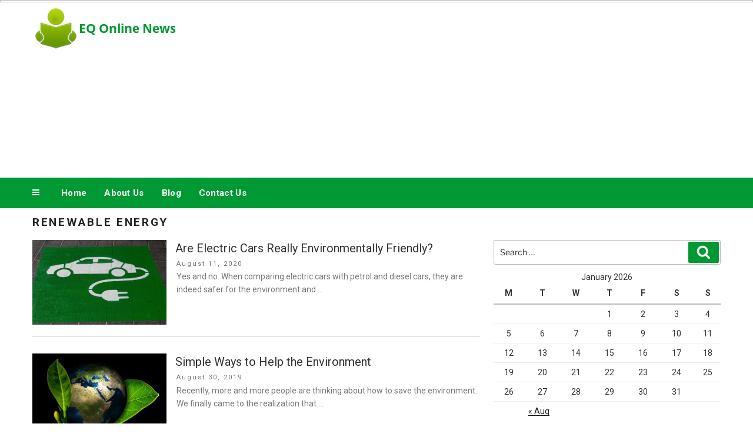

--- FILE ---
content_type: text/html; charset=UTF-8
request_url: https://eqonlinenews.com/tag/renewable-energy/
body_size: 31157
content:
<!DOCTYPE html>
<html lang="en-US" class="no-js no-svg">
<head>
<meta charset="UTF-8">
<meta name="viewport" content="width=device-width, initial-scale=1">
<link rel="profile" href="http://gmpg.org/xfn/11">
<script>
(function(html){html.className = html.className.replace(/\bno-js\b/,'js')})(document.documentElement);
//# sourceURL=twentyseventeen_javascript_detection
</script>
<meta name='robots' content='index, follow, max-image-preview:large, max-snippet:-1, max-video-preview:-1' />
<!-- This site is optimized with the Yoast SEO plugin v26.8 - https://yoast.com/product/yoast-seo-wordpress/ -->
<title>renewable energy Archives - EQ Online News</title>
<link rel="canonical" href="/tag/renewable-energy/" />
<meta property="og:locale" content="en_US" />
<meta property="og:type" content="article" />
<meta property="og:title" content="renewable energy Archives - EQ Online News" />
<meta property="og:url" content="/tag/renewable-energy/" />
<meta property="og:site_name" content="EQ Online News" />
<meta name="twitter:card" content="summary_large_image" />
<script type="application/ld+json" class="yoast-schema-graph">{"@context":"https://schema.org","@graph":[{"@type":"CollectionPage","@id":"/tag/renewable-energy/","url":"/tag/renewable-energy/","name":"renewable energy Archives - EQ Online News","isPartOf":{"@id":"https://eqonlinenews.com/#website"},"primaryImageOfPage":{"@id":"/tag/renewable-energy/#primaryimage"},"image":{"@id":"/tag/renewable-energy/#primaryimage"},"thumbnailUrl":"https://eqonlinenews.com/wp-content/uploads/2020/08/michael-marais-HjV_hEECgcM-unsplash-scaled.jpg","breadcrumb":{"@id":"/tag/renewable-energy/#breadcrumb"},"inLanguage":"en-US"},{"@type":"ImageObject","inLanguage":"en-US","@id":"/tag/renewable-energy/#primaryimage","url":"https://eqonlinenews.com/wp-content/uploads/2020/08/michael-marais-HjV_hEECgcM-unsplash-scaled.jpg","contentUrl":"https://eqonlinenews.com/wp-content/uploads/2020/08/michael-marais-HjV_hEECgcM-unsplash-scaled.jpg","width":2048,"height":1116},{"@type":"BreadcrumbList","@id":"/tag/renewable-energy/#breadcrumb","itemListElement":[{"@type":"ListItem","position":1,"name":"Home","item":"/"},{"@type":"ListItem","position":2,"name":"renewable energy"}]},{"@type":"WebSite","@id":"https://eqonlinenews.com/#website","url":"https://eqonlinenews.com/","name":"EQ Online News","description":"","publisher":{"@id":"https://eqonlinenews.com/#organization"},"potentialAction":[{"@type":"SearchAction","target":{"@type":"EntryPoint","urlTemplate":"https://eqonlinenews.com/?s={search_term_string}"},"query-input":{"@type":"PropertyValueSpecification","valueRequired":true,"valueName":"search_term_string"}}],"inLanguage":"en-US"},{"@type":"Organization","@id":"https://eqonlinenews.com/#organization","name":"EQ Online News","url":"https://eqonlinenews.com/","logo":{"@type":"ImageObject","inLanguage":"en-US","@id":"https://eqonlinenews.com/#/schema/logo/image/","url":"https://eqonlinenews.com/wp-content/uploads/2017/08/logo.png","contentUrl":"https://eqonlinenews.com/wp-content/uploads/2017/08/logo.png","width":"250","height":"80","caption":"EQ Online News"},"image":{"@id":"https://eqonlinenews.com/#/schema/logo/image/"}}]}</script>
<!-- / Yoast SEO plugin. -->
<link rel='dns-prefetch' href='//widgetlogic.org' />
<link rel="alternate" type="application/rss+xml" title="EQ Online News &raquo; Feed" href="https://eqonlinenews.com/feed/" />
<link rel="alternate" type="application/rss+xml" title="EQ Online News &raquo; renewable energy Tag Feed" href="/tag/renewable-energy/feed/" />
<style id='wp-img-auto-sizes-contain-inline-css'>
img:is([sizes=auto i],[sizes^="auto," i]){contain-intrinsic-size:3000px 1500px}
/*# sourceURL=wp-img-auto-sizes-contain-inline-css */
</style>
<!-- <link rel='stylesheet' id='pt-cv-public-style-css' href='https://eqonlinenews.com/wp-content/plugins/content-views-query-and-display-post-page/public/assets/css/cv.css?ver=4.2.1' media='all' /> -->
<link rel="stylesheet" type="text/css" href="//eqonlinenews.com/wp-content/cache/wpfc-minified/qwpkysas/hd73m.css" media="all"/>
<style id='wp-block-library-inline-css'>
:root{--wp-block-synced-color:#7a00df;--wp-block-synced-color--rgb:122,0,223;--wp-bound-block-color:var(--wp-block-synced-color);--wp-editor-canvas-background:#ddd;--wp-admin-theme-color:#007cba;--wp-admin-theme-color--rgb:0,124,186;--wp-admin-theme-color-darker-10:#006ba1;--wp-admin-theme-color-darker-10--rgb:0,107,160.5;--wp-admin-theme-color-darker-20:#005a87;--wp-admin-theme-color-darker-20--rgb:0,90,135;--wp-admin-border-width-focus:2px}@media (min-resolution:192dpi){:root{--wp-admin-border-width-focus:1.5px}}.wp-element-button{cursor:pointer}:root .has-very-light-gray-background-color{background-color:#eee}:root .has-very-dark-gray-background-color{background-color:#313131}:root .has-very-light-gray-color{color:#eee}:root .has-very-dark-gray-color{color:#313131}:root .has-vivid-green-cyan-to-vivid-cyan-blue-gradient-background{background:linear-gradient(135deg,#00d084,#0693e3)}:root .has-purple-crush-gradient-background{background:linear-gradient(135deg,#34e2e4,#4721fb 50%,#ab1dfe)}:root .has-hazy-dawn-gradient-background{background:linear-gradient(135deg,#faaca8,#dad0ec)}:root .has-subdued-olive-gradient-background{background:linear-gradient(135deg,#fafae1,#67a671)}:root .has-atomic-cream-gradient-background{background:linear-gradient(135deg,#fdd79a,#004a59)}:root .has-nightshade-gradient-background{background:linear-gradient(135deg,#330968,#31cdcf)}:root .has-midnight-gradient-background{background:linear-gradient(135deg,#020381,#2874fc)}:root{--wp--preset--font-size--normal:16px;--wp--preset--font-size--huge:42px}.has-regular-font-size{font-size:1em}.has-larger-font-size{font-size:2.625em}.has-normal-font-size{font-size:var(--wp--preset--font-size--normal)}.has-huge-font-size{font-size:var(--wp--preset--font-size--huge)}.has-text-align-center{text-align:center}.has-text-align-left{text-align:left}.has-text-align-right{text-align:right}.has-fit-text{white-space:nowrap!important}#end-resizable-editor-section{display:none}.aligncenter{clear:both}.items-justified-left{justify-content:flex-start}.items-justified-center{justify-content:center}.items-justified-right{justify-content:flex-end}.items-justified-space-between{justify-content:space-between}.screen-reader-text{border:0;clip-path:inset(50%);height:1px;margin:-1px;overflow:hidden;padding:0;position:absolute;width:1px;word-wrap:normal!important}.screen-reader-text:focus{background-color:#ddd;clip-path:none;color:#444;display:block;font-size:1em;height:auto;left:5px;line-height:normal;padding:15px 23px 14px;text-decoration:none;top:5px;width:auto;z-index:100000}html :where(.has-border-color){border-style:solid}html :where([style*=border-top-color]){border-top-style:solid}html :where([style*=border-right-color]){border-right-style:solid}html :where([style*=border-bottom-color]){border-bottom-style:solid}html :where([style*=border-left-color]){border-left-style:solid}html :where([style*=border-width]){border-style:solid}html :where([style*=border-top-width]){border-top-style:solid}html :where([style*=border-right-width]){border-right-style:solid}html :where([style*=border-bottom-width]){border-bottom-style:solid}html :where([style*=border-left-width]){border-left-style:solid}html :where(img[class*=wp-image-]){height:auto;max-width:100%}:where(figure){margin:0 0 1em}html :where(.is-position-sticky){--wp-admin--admin-bar--position-offset:var(--wp-admin--admin-bar--height,0px)}@media screen and (max-width:600px){html :where(.is-position-sticky){--wp-admin--admin-bar--position-offset:0px}}
/*# sourceURL=wp-block-library-inline-css */
</style><style id='global-styles-inline-css'>
:root{--wp--preset--aspect-ratio--square: 1;--wp--preset--aspect-ratio--4-3: 4/3;--wp--preset--aspect-ratio--3-4: 3/4;--wp--preset--aspect-ratio--3-2: 3/2;--wp--preset--aspect-ratio--2-3: 2/3;--wp--preset--aspect-ratio--16-9: 16/9;--wp--preset--aspect-ratio--9-16: 9/16;--wp--preset--color--black: #000000;--wp--preset--color--cyan-bluish-gray: #abb8c3;--wp--preset--color--white: #ffffff;--wp--preset--color--pale-pink: #f78da7;--wp--preset--color--vivid-red: #cf2e2e;--wp--preset--color--luminous-vivid-orange: #ff6900;--wp--preset--color--luminous-vivid-amber: #fcb900;--wp--preset--color--light-green-cyan: #7bdcb5;--wp--preset--color--vivid-green-cyan: #00d084;--wp--preset--color--pale-cyan-blue: #8ed1fc;--wp--preset--color--vivid-cyan-blue: #0693e3;--wp--preset--color--vivid-purple: #9b51e0;--wp--preset--gradient--vivid-cyan-blue-to-vivid-purple: linear-gradient(135deg,rgb(6,147,227) 0%,rgb(155,81,224) 100%);--wp--preset--gradient--light-green-cyan-to-vivid-green-cyan: linear-gradient(135deg,rgb(122,220,180) 0%,rgb(0,208,130) 100%);--wp--preset--gradient--luminous-vivid-amber-to-luminous-vivid-orange: linear-gradient(135deg,rgb(252,185,0) 0%,rgb(255,105,0) 100%);--wp--preset--gradient--luminous-vivid-orange-to-vivid-red: linear-gradient(135deg,rgb(255,105,0) 0%,rgb(207,46,46) 100%);--wp--preset--gradient--very-light-gray-to-cyan-bluish-gray: linear-gradient(135deg,rgb(238,238,238) 0%,rgb(169,184,195) 100%);--wp--preset--gradient--cool-to-warm-spectrum: linear-gradient(135deg,rgb(74,234,220) 0%,rgb(151,120,209) 20%,rgb(207,42,186) 40%,rgb(238,44,130) 60%,rgb(251,105,98) 80%,rgb(254,248,76) 100%);--wp--preset--gradient--blush-light-purple: linear-gradient(135deg,rgb(255,206,236) 0%,rgb(152,150,240) 100%);--wp--preset--gradient--blush-bordeaux: linear-gradient(135deg,rgb(254,205,165) 0%,rgb(254,45,45) 50%,rgb(107,0,62) 100%);--wp--preset--gradient--luminous-dusk: linear-gradient(135deg,rgb(255,203,112) 0%,rgb(199,81,192) 50%,rgb(65,88,208) 100%);--wp--preset--gradient--pale-ocean: linear-gradient(135deg,rgb(255,245,203) 0%,rgb(182,227,212) 50%,rgb(51,167,181) 100%);--wp--preset--gradient--electric-grass: linear-gradient(135deg,rgb(202,248,128) 0%,rgb(113,206,126) 100%);--wp--preset--gradient--midnight: linear-gradient(135deg,rgb(2,3,129) 0%,rgb(40,116,252) 100%);--wp--preset--font-size--small: 13px;--wp--preset--font-size--medium: 20px;--wp--preset--font-size--large: 36px;--wp--preset--font-size--x-large: 42px;--wp--preset--spacing--20: 0.44rem;--wp--preset--spacing--30: 0.67rem;--wp--preset--spacing--40: 1rem;--wp--preset--spacing--50: 1.5rem;--wp--preset--spacing--60: 2.25rem;--wp--preset--spacing--70: 3.38rem;--wp--preset--spacing--80: 5.06rem;--wp--preset--shadow--natural: 6px 6px 9px rgba(0, 0, 0, 0.2);--wp--preset--shadow--deep: 12px 12px 50px rgba(0, 0, 0, 0.4);--wp--preset--shadow--sharp: 6px 6px 0px rgba(0, 0, 0, 0.2);--wp--preset--shadow--outlined: 6px 6px 0px -3px rgb(255, 255, 255), 6px 6px rgb(0, 0, 0);--wp--preset--shadow--crisp: 6px 6px 0px rgb(0, 0, 0);}:where(.is-layout-flex){gap: 0.5em;}:where(.is-layout-grid){gap: 0.5em;}body .is-layout-flex{display: flex;}.is-layout-flex{flex-wrap: wrap;align-items: center;}.is-layout-flex > :is(*, div){margin: 0;}body .is-layout-grid{display: grid;}.is-layout-grid > :is(*, div){margin: 0;}:where(.wp-block-columns.is-layout-flex){gap: 2em;}:where(.wp-block-columns.is-layout-grid){gap: 2em;}:where(.wp-block-post-template.is-layout-flex){gap: 1.25em;}:where(.wp-block-post-template.is-layout-grid){gap: 1.25em;}.has-black-color{color: var(--wp--preset--color--black) !important;}.has-cyan-bluish-gray-color{color: var(--wp--preset--color--cyan-bluish-gray) !important;}.has-white-color{color: var(--wp--preset--color--white) !important;}.has-pale-pink-color{color: var(--wp--preset--color--pale-pink) !important;}.has-vivid-red-color{color: var(--wp--preset--color--vivid-red) !important;}.has-luminous-vivid-orange-color{color: var(--wp--preset--color--luminous-vivid-orange) !important;}.has-luminous-vivid-amber-color{color: var(--wp--preset--color--luminous-vivid-amber) !important;}.has-light-green-cyan-color{color: var(--wp--preset--color--light-green-cyan) !important;}.has-vivid-green-cyan-color{color: var(--wp--preset--color--vivid-green-cyan) !important;}.has-pale-cyan-blue-color{color: var(--wp--preset--color--pale-cyan-blue) !important;}.has-vivid-cyan-blue-color{color: var(--wp--preset--color--vivid-cyan-blue) !important;}.has-vivid-purple-color{color: var(--wp--preset--color--vivid-purple) !important;}.has-black-background-color{background-color: var(--wp--preset--color--black) !important;}.has-cyan-bluish-gray-background-color{background-color: var(--wp--preset--color--cyan-bluish-gray) !important;}.has-white-background-color{background-color: var(--wp--preset--color--white) !important;}.has-pale-pink-background-color{background-color: var(--wp--preset--color--pale-pink) !important;}.has-vivid-red-background-color{background-color: var(--wp--preset--color--vivid-red) !important;}.has-luminous-vivid-orange-background-color{background-color: var(--wp--preset--color--luminous-vivid-orange) !important;}.has-luminous-vivid-amber-background-color{background-color: var(--wp--preset--color--luminous-vivid-amber) !important;}.has-light-green-cyan-background-color{background-color: var(--wp--preset--color--light-green-cyan) !important;}.has-vivid-green-cyan-background-color{background-color: var(--wp--preset--color--vivid-green-cyan) !important;}.has-pale-cyan-blue-background-color{background-color: var(--wp--preset--color--pale-cyan-blue) !important;}.has-vivid-cyan-blue-background-color{background-color: var(--wp--preset--color--vivid-cyan-blue) !important;}.has-vivid-purple-background-color{background-color: var(--wp--preset--color--vivid-purple) !important;}.has-black-border-color{border-color: var(--wp--preset--color--black) !important;}.has-cyan-bluish-gray-border-color{border-color: var(--wp--preset--color--cyan-bluish-gray) !important;}.has-white-border-color{border-color: var(--wp--preset--color--white) !important;}.has-pale-pink-border-color{border-color: var(--wp--preset--color--pale-pink) !important;}.has-vivid-red-border-color{border-color: var(--wp--preset--color--vivid-red) !important;}.has-luminous-vivid-orange-border-color{border-color: var(--wp--preset--color--luminous-vivid-orange) !important;}.has-luminous-vivid-amber-border-color{border-color: var(--wp--preset--color--luminous-vivid-amber) !important;}.has-light-green-cyan-border-color{border-color: var(--wp--preset--color--light-green-cyan) !important;}.has-vivid-green-cyan-border-color{border-color: var(--wp--preset--color--vivid-green-cyan) !important;}.has-pale-cyan-blue-border-color{border-color: var(--wp--preset--color--pale-cyan-blue) !important;}.has-vivid-cyan-blue-border-color{border-color: var(--wp--preset--color--vivid-cyan-blue) !important;}.has-vivid-purple-border-color{border-color: var(--wp--preset--color--vivid-purple) !important;}.has-vivid-cyan-blue-to-vivid-purple-gradient-background{background: var(--wp--preset--gradient--vivid-cyan-blue-to-vivid-purple) !important;}.has-light-green-cyan-to-vivid-green-cyan-gradient-background{background: var(--wp--preset--gradient--light-green-cyan-to-vivid-green-cyan) !important;}.has-luminous-vivid-amber-to-luminous-vivid-orange-gradient-background{background: var(--wp--preset--gradient--luminous-vivid-amber-to-luminous-vivid-orange) !important;}.has-luminous-vivid-orange-to-vivid-red-gradient-background{background: var(--wp--preset--gradient--luminous-vivid-orange-to-vivid-red) !important;}.has-very-light-gray-to-cyan-bluish-gray-gradient-background{background: var(--wp--preset--gradient--very-light-gray-to-cyan-bluish-gray) !important;}.has-cool-to-warm-spectrum-gradient-background{background: var(--wp--preset--gradient--cool-to-warm-spectrum) !important;}.has-blush-light-purple-gradient-background{background: var(--wp--preset--gradient--blush-light-purple) !important;}.has-blush-bordeaux-gradient-background{background: var(--wp--preset--gradient--blush-bordeaux) !important;}.has-luminous-dusk-gradient-background{background: var(--wp--preset--gradient--luminous-dusk) !important;}.has-pale-ocean-gradient-background{background: var(--wp--preset--gradient--pale-ocean) !important;}.has-electric-grass-gradient-background{background: var(--wp--preset--gradient--electric-grass) !important;}.has-midnight-gradient-background{background: var(--wp--preset--gradient--midnight) !important;}.has-small-font-size{font-size: var(--wp--preset--font-size--small) !important;}.has-medium-font-size{font-size: var(--wp--preset--font-size--medium) !important;}.has-large-font-size{font-size: var(--wp--preset--font-size--large) !important;}.has-x-large-font-size{font-size: var(--wp--preset--font-size--x-large) !important;}
/*# sourceURL=global-styles-inline-css */
</style>
<style id='classic-theme-styles-inline-css'>
/*! This file is auto-generated */
.wp-block-button__link{color:#fff;background-color:#32373c;border-radius:9999px;box-shadow:none;text-decoration:none;padding:calc(.667em + 2px) calc(1.333em + 2px);font-size:1.125em}.wp-block-file__button{background:#32373c;color:#fff;text-decoration:none}
/*# sourceURL=/wp-includes/css/classic-themes.min.css */
</style>
<!-- <link rel='stylesheet' id='block-widget-css' href='https://eqonlinenews.com/wp-content/plugins/widget-logic/block_widget/css/widget.css?ver=1768234957' media='all' /> -->
<!-- <link rel='stylesheet' id='contact-form-7-css' href='https://eqonlinenews.com/wp-content/plugins/contact-form-7/includes/css/styles.css?ver=6.1.4' media='all' /> -->
<!-- <link rel='stylesheet' id='social-icons-general-css' href='//eqonlinenews.com/wp-content/plugins/social-icons/assets/css/social-icons.css?ver=1.7.4' media='all' /> -->
<!-- <link rel='stylesheet' id='wpcf7-email-verification-css' href='https://eqonlinenews.com/wp-content/plugins/wp-cforms-spam-protect/library/email-verification/assets/email-verification.css?ver=1.0.0' media='all' /> -->
<!-- <link rel='stylesheet' id='wpcf7_ext_css-css' href='https://eqonlinenews.com/wp-content/plugins/wp-cforms-spam-protect/css/styles.css?ver=6b71eb6ca8d24a8333d0bcd22504bac1' media='all' /> -->
<!-- <link rel='stylesheet' id='parent-style-css' href='https://eqonlinenews.com/wp-content/themes/twentyseventeen/style.css?ver=6b71eb6ca8d24a8333d0bcd22504bac1' media='all' /> -->
<!-- <link rel='stylesheet' id='local-style-css' href='https://eqonlinenews.com/wp-content/themes/wp-magazine-ibsi/css/local.css?ver=6b71eb6ca8d24a8333d0bcd22504bac1' media='all' /> -->
<!-- <link rel='stylesheet' id='local-style-color-css' href='https://eqonlinenews.com/wp-content/themes/wp-magazine-ibsi/css/color.css?ver=6b71eb6ca8d24a8333d0bcd22504bac1' media='all' /> -->
<!-- <link rel='stylesheet' id='twentyseventeen-fonts-css' href='https://eqonlinenews.com/wp-content/themes/twentyseventeen/assets/fonts/font-libre-franklin.css?ver=20230328' media='all' /> -->
<!-- <link rel='stylesheet' id='twentyseventeen-style-css' href='https://eqonlinenews.com/wp-content/themes/wp-magazine-ibsi/style.css?ver=20251202' media='all' /> -->
<!-- <link rel='stylesheet' id='twentyseventeen-block-style-css' href='https://eqonlinenews.com/wp-content/themes/twentyseventeen/assets/css/blocks.css?ver=20240729' media='all' /> -->
<!-- <link rel='stylesheet' id='ib-post-authors-list-css' href='https://eqonlinenews.com/wp-content/plugins/wp-ib-widgets/widgets/../css/post-authors-list.css?ver=6b71eb6ca8d24a8333d0bcd22504bac1' media='all' /> -->
<link rel="stylesheet" type="text/css" href="//eqonlinenews.com/wp-content/cache/wpfc-minified/fcvcjqkt/hd73m.css" media="all"/>
<script src="https://eqonlinenews.com/wp-includes/js/jquery/jquery.min.js?ver=3.7.1" id="jquery-core-js"></script>
<script src="https://eqonlinenews.com/wp-includes/js/jquery/jquery-migrate.min.js?ver=3.4.1" id="jquery-migrate-js"></script>
<script src="https://eqonlinenews.com/wp-content/plugins/wp-cforms-spam-protect/js/script.js?ver=6b71eb6ca8d24a8333d0bcd22504bac1" id="wpcf7_ext_js-js"></script>
<script id="twentyseventeen-global-js-extra">
var twentyseventeenScreenReaderText = {"quote":"\u003Csvg class=\"icon icon-quote-right\" aria-hidden=\"true\" role=\"img\"\u003E \u003Cuse href=\"#icon-quote-right\" xlink:href=\"#icon-quote-right\"\u003E\u003C/use\u003E \u003C/svg\u003E","expand":"Expand child menu","collapse":"Collapse child menu","icon":"\u003Csvg class=\"icon icon-angle-down\" aria-hidden=\"true\" role=\"img\"\u003E \u003Cuse href=\"#icon-angle-down\" xlink:href=\"#icon-angle-down\"\u003E\u003C/use\u003E \u003Cspan class=\"svg-fallback icon-angle-down\"\u003E\u003C/span\u003E\u003C/svg\u003E"};
//# sourceURL=twentyseventeen-global-js-extra
</script>
<script src="https://eqonlinenews.com/wp-content/themes/twentyseventeen/assets/js/global.js?ver=20211130" id="twentyseventeen-global-js" defer data-wp-strategy="defer"></script>
<script src="https://eqonlinenews.com/wp-content/themes/twentyseventeen/assets/js/navigation.js?ver=20210122" id="twentyseventeen-navigation-js" defer data-wp-strategy="defer"></script>
<link rel="https://api.w.org/" href="https://eqonlinenews.com/wp-json/" /><link rel="alternate" title="JSON" type="application/json" href="https://eqonlinenews.com/wp-json/wp/v2/tags/37" /><link rel="EditURI" type="application/rsd+xml" title="RSD" href="https://eqonlinenews.com/xmlrpc.php?rsd" />
<style id="twentyseventeen-custom-header-styles" type="text/css">
.site-title,
.site-description {
position: absolute;
clip-path: inset(50%);
}
</style>
<link rel="icon" href="https://eqonlinenews.com/wp-content/uploads/2016/10/cropped-logo-eq-32x32.png" sizes="32x32" />
<link rel="icon" href="https://eqonlinenews.com/wp-content/uploads/2016/10/cropped-logo-eq-192x192.png" sizes="192x192" />
<link rel="apple-touch-icon" href="https://eqonlinenews.com/wp-content/uploads/2016/10/cropped-logo-eq-180x180.png" />
<meta name="msapplication-TileImage" content="https://eqonlinenews.com/wp-content/uploads/2016/10/cropped-logo-eq-270x270.png" />
</head>
<body class="archive tag tag-renewable-energy tag-37 wp-custom-logo wp-embed-responsive wp-theme-twentyseventeen wp-child-theme-wp-magazine-ibsi group-blog hfeed has-sidebar page-one-column title-tagline-hidden colors-light">
<div id="page" class="site">
<a class="skip-link screen-reader-text" href="#content">Skip to content</a>
<header id="masthead" class="site-header" role="banner">
<div class="custom-header-top-line-block">
<div class="line-container clear">
</div>
</div>
<div class="custom-header">
<div class="custom-header-media">
</div>
<div class="site-branding">
<div class="wrap">
<a href="https://eqonlinenews.com/" class="custom-logo-link" rel="home"><img width="250" height="80" src="https://eqonlinenews.com/wp-content/uploads/2017/08/logo.png" class="custom-logo" alt="EQ Online News" decoding="async" sizes="(max-width: 767px) 89vw, (max-width: 1000px) 54vw, (max-width: 1071px) 543px, 580px" /></a>        <!--<a href="http://seotechguestblog.com/" class="custom-logo-link" rel="home" itemprop="url"><img width="692" height="250" src="" class="custom-logo" alt="SEO TECH GUEST BLOG" itemprop="logo" ></a>-->
<div class="site-branding-text">
<p class="site-title"><a href="https://eqonlinenews.com/" rel="home">EQ Online News</a></p>
</div><!-- .site-branding-text -->
<div class="custom-header-right-data">
<section id="custom_post_widget-2" class="widget widget_custom_post_widget"><script async src="//pagead2.googlesyndication.com/pagead/js/adsbygoogle.js"></script>
<!-- Responsive -->
<ins class="adsbygoogle" style="display: block;" data-ad-client="ca-pub-7797635900350555" data-ad-slot="5913957625" data-ad-format="auto"></ins>
<script>
(adsbygoogle = window.adsbygoogle || []).push({});
</script></section>    </div>
</div><!-- .wrap -->
</div><!-- .site-branding -->
</div><!-- .custom-header -->
<div class="navigation-top">
<div class="wrap">
<nav id="site-navigation" class="main-navigation" aria-label="Top Menu">
<button class="menu-toggle" aria-controls="top-menu" aria-expanded="false">
<svg class="icon icon-bars" aria-hidden="true" role="img"> <use href="#icon-bars" xlink:href="#icon-bars"></use> </svg><svg class="icon icon-close" aria-hidden="true" role="img"> <use href="#icon-close" xlink:href="#icon-close"></use> </svg>Menu	</button>
<div class="menu-top-nav-container"><ul id="top-menu" class="menu"><li id="menu-item-15" class="menu-item menu-item-type-custom menu-item-object-custom menu-item-home menu-item-15"><a href="https://eqonlinenews.com/">Home</a></li>
<li id="menu-item-16" class="menu-item menu-item-type-post_type menu-item-object-page menu-item-16"><a href="/about-us/">About Us</a></li>
<li id="menu-item-290" class="menu-item menu-item-type-post_type menu-item-object-page current_page_parent menu-item-290"><a href="/blog/">Blog</a></li>
<li id="menu-item-17" class="menu-item menu-item-type-post_type menu-item-object-page menu-item-17"><a href="/contact-us/">Contact Us</a></li>
</ul></div>
</nav><!-- #site-navigation -->
</div><!-- .wrap -->
</div><!-- .navigation-top -->
</header><!-- #masthead -->
<div class="site-content-contain">
<div id="content" class="site-content">
<div class="wrap">
<header class="page-header">
<h1 class="page-title">renewable energy</h1>		</header><!-- .page-header -->
<div id="primary" class="content-area">
<main id="main" class="site-main">
<article id="post-878" class="posts-list post-878 post type-post status-publish format-standard has-post-thumbnail hentry category-ecosystem category-green-technologies category-natural-resources category-problem category-renewable-technology tag-clean-energy tag-ecological-balance tag-ecology tag-ecosystem tag-energy tag-environment tag-natural-resources tag-problem tag-problems tag-recycling tag-renewable tag-renewable-energy tag-solar-batteries tag-solar-energy tag-tesla">
<div class="post-thumbnail">
<a href="/2020/08/11/are-electric-cars-really-environmentally-friendly/">
<img width="312" height="198" src="https://eqonlinenews.com/wp-content/uploads/2020/08/michael-marais-HjV_hEECgcM-unsplash-scaled-312x198.jpg" class="attachment-custom_post_thumb size-custom_post_thumb wp-post-image" alt="" decoding="async" sizes="(max-width: 767px) 89vw, (max-width: 1000px) 54vw, (max-width: 1071px) 543px, 580px" />			</a>
</div><!-- .post-thumbnail -->
<div class="content">
<header class="entry-header">
<h2 class="entry-title"><a href="/2020/08/11/are-electric-cars-really-environmentally-friendly/" rel="bookmark">Are Electric Cars Really Environmentally Friendly?</a></h2><div class="entry-meta"><span class="posted-on"><span class="screen-reader-text">Posted on</span> <a href="/2020/08/11/are-electric-cars-really-environmentally-friendly/" rel="bookmark"><time class="entry-date published updated" datetime="2020-08-11T11:53:31-04:00">August 11, 2020</time></a></span></div><!-- .entry-meta -->        </header><!-- .entry-header -->
<div class="entry-content">
<p>Yes and no. When comparing electric cars with petrol and diesel cars, they are indeed safer for the environment and &hellip; </p>
<p class="link-more"><a href="/2020/08/11/are-electric-cars-really-environmentally-friendly/" class="more-link">Continue reading<span class="screen-reader-text"> &#8220;Are Electric Cars Really Environmentally Friendly?&#8221;</span></a></p>
</div><!-- .entry-content -->
</div>
</article><!-- #post-## -->
<article id="post-844" class="posts-list post-844 post type-post status-publish format-standard has-post-thumbnail hentry category-ecosystem category-problem category-recycling category-weather tag-ecology tag-ecosystem tag-electricity tag-energy tag-environment tag-health tag-help-the-environment tag-natural-resources tag-paper-saving tag-problem tag-recycling tag-renewable-energy tag-water">
<div class="post-thumbnail">
<a href="/2019/08/30/simple-ways-to-help-the-environment/">
<img width="312" height="198" src="https://eqonlinenews.com/wp-content/uploads/2019/08/earth-405096_960_720-312x198.jpg" class="attachment-custom_post_thumb size-custom_post_thumb wp-post-image" alt="" decoding="async" loading="lazy" sizes="(max-width: 767px) 89vw, (max-width: 1000px) 54vw, (max-width: 1071px) 543px, 580px" />			</a>
</div><!-- .post-thumbnail -->
<div class="content">
<header class="entry-header">
<h2 class="entry-title"><a href="/2019/08/30/simple-ways-to-help-the-environment/" rel="bookmark">Simple Ways to Help the Environment</a></h2><div class="entry-meta"><span class="posted-on"><span class="screen-reader-text">Posted on</span> <a href="/2019/08/30/simple-ways-to-help-the-environment/" rel="bookmark"><time class="entry-date published updated" datetime="2019-08-30T12:58:21-04:00">August 30, 2019</time></a></span></div><!-- .entry-meta -->        </header><!-- .entry-header -->
<div class="entry-content">
<p>Recently, more and more people are thinking about how to save the environment. We finally came to the realization that &hellip; </p>
<p class="link-more"><a href="/2019/08/30/simple-ways-to-help-the-environment/" class="more-link">Continue reading<span class="screen-reader-text"> &#8220;Simple Ways to Help the Environment&#8221;</span></a></p>
</div><!-- .entry-content -->
</div>
</article><!-- #post-## -->
<article id="post-722" class="posts-list post-722 post type-post status-publish format-standard has-post-thumbnail hentry category-clean-energy category-ecosystem category-natural-resources category-recycling category-renewable-technology tag-generated-energy tag-pumped-storage-power-stations tag-renewable-energy tag-renewable-energy-sources tag-res tag-vanadium-batteries tag-water-energy-storage">
<div class="post-thumbnail">
<a href="/2018/12/12/renewable-energy-storage/">
<img width="312" height="198" src="https://eqonlinenews.com/wp-content/uploads/2018/12/mill-1745186_960_720-312x198.jpg" class="attachment-custom_post_thumb size-custom_post_thumb wp-post-image" alt="" decoding="async" loading="lazy" sizes="(max-width: 767px) 89vw, (max-width: 1000px) 54vw, (max-width: 1071px) 543px, 580px" />			</a>
</div><!-- .post-thumbnail -->
<div class="content">
<header class="entry-header">
<h2 class="entry-title"><a href="/2018/12/12/renewable-energy-storage/" rel="bookmark">Renewable Energy Storage</a></h2><div class="entry-meta"><span class="posted-on"><span class="screen-reader-text">Posted on</span> <a href="/2018/12/12/renewable-energy-storage/" rel="bookmark"><time class="entry-date published updated" datetime="2018-12-12T16:30:47-05:00">December 12, 2018</time></a></span></div><!-- .entry-meta -->        </header><!-- .entry-header -->
<div class="entry-content">
<p>The use of renewable energy can undoubtedly provide us with energy security in the future. Scientists, engineers, visionaries and enthusiasts &hellip; </p>
<p class="link-more"><a href="/2018/12/12/renewable-energy-storage/" class="more-link">Continue reading<span class="screen-reader-text"> &#8220;Renewable Energy Storage&#8221;</span></a></p>
</div><!-- .entry-content -->
</div>
</article><!-- #post-## -->
<article id="post-689" class="posts-list post-689 post type-post status-publish format-standard has-post-thumbnail hentry category-clean-energy category-green-technologies category-renewable-technology category-weather tag-energy tag-natural-gas tag-renewable-energy tag-renewable-technology tag-solar-batteries tag-solar-energy">
<div class="post-thumbnail">
<a href="/2018/10/19/renewable-energy-in-the-united-states/">
<img width="312" height="198" src="https://eqonlinenews.com/wp-content/uploads/2018/10/solar-835894_960_720-312x198.jpg" class="attachment-custom_post_thumb size-custom_post_thumb wp-post-image" alt="" decoding="async" loading="lazy" sizes="(max-width: 767px) 89vw, (max-width: 1000px) 54vw, (max-width: 1071px) 543px, 580px" />			</a>
</div><!-- .post-thumbnail -->
<div class="content">
<header class="entry-header">
<h2 class="entry-title"><a href="/2018/10/19/renewable-energy-in-the-united-states/" rel="bookmark">Renewable Energy in the United States</a></h2><div class="entry-meta"><span class="posted-on"><span class="screen-reader-text">Posted on</span> <a href="/2018/10/19/renewable-energy-in-the-united-states/" rel="bookmark"><time class="entry-date published" datetime="2018-10-19T13:02:59-04:00">October 19, 2018</time><time class="updated" datetime="2018-10-19T13:03:33-04:00">October 19, 2018</time></a></span></div><!-- .entry-meta -->        </header><!-- .entry-header -->
<div class="entry-content">
<p>The energy of the sun and the wind is able to fully meet the needs of America already now &#8211; &hellip; </p>
<p class="link-more"><a href="/2018/10/19/renewable-energy-in-the-united-states/" class="more-link">Continue reading<span class="screen-reader-text"> &#8220;Renewable Energy in the United States&#8221;</span></a></p>
</div><!-- .entry-content -->
</div>
</article><!-- #post-## -->
<article id="post-400" class="posts-list post-400 post type-post status-publish format-standard has-post-thumbnail hentry category-clean-energy category-eq category-natural-resources category-renewable-technology tag-energy tag-google tag-natural-resources tag-renewable-energy tag-solar-energy">
<div class="post-thumbnail">
<a href="/2018/01/03/google-completely-switched-renewable-energy-sources/">
<img width="312" height="198" src="https://eqonlinenews.com/wp-content/uploads/2018/01/pinwheel-2547167_960_720-312x198.jpg" class="attachment-custom_post_thumb size-custom_post_thumb wp-post-image" alt="" decoding="async" loading="lazy" sizes="(max-width: 767px) 89vw, (max-width: 1000px) 54vw, (max-width: 1071px) 543px, 580px" />			</a>
</div><!-- .post-thumbnail -->
<div class="content">
<header class="entry-header">
<h2 class="entry-title"><a href="/2018/01/03/google-completely-switched-renewable-energy-sources/" rel="bookmark">Google completely switched to renewable energy sources</a></h2><div class="entry-meta"><span class="posted-on"><span class="screen-reader-text">Posted on</span> <a href="/2018/01/03/google-completely-switched-renewable-energy-sources/" rel="bookmark"><time class="entry-date published" datetime="2018-01-03T05:32:38-05:00">January 3, 2018</time><time class="updated" datetime="2018-01-03T05:34:35-05:00">January 3, 2018</time></a></span></div><!-- .entry-meta -->        </header><!-- .entry-header -->
<div class="entry-content">
<p>The power of the sun and wind: renewable energy sources for the first time outstripped nuclear energy in the US. &hellip; </p>
<p class="link-more"><a href="/2018/01/03/google-completely-switched-renewable-energy-sources/" class="more-link">Continue reading<span class="screen-reader-text"> &#8220;Google completely switched to renewable energy sources&#8221;</span></a></p>
</div><!-- .entry-content -->
</div>
</article><!-- #post-## -->
</main><!-- #main -->
</div><!-- #primary -->
<aside id="secondary" class="widget-area" aria-label="Blog Sidebar">
<section id="search-2" class="widget widget_search">
<form role="search" method="get" class="search-form" action="https://eqonlinenews.com/">
<label for="search-form-1">
<span class="screen-reader-text">
Search for:		</span>
</label>
<input type="search" id="search-form-1" class="search-field" placeholder="Search &hellip;" value="" name="s" />
<button type="submit" class="search-submit"><svg class="icon icon-search" aria-hidden="true" role="img"> <use href="#icon-search" xlink:href="#icon-search"></use> </svg><span class="screen-reader-text">
Search	</span></button>
</form>
</section><section id="calendar-2" class="widget widget_calendar"><div id="calendar_wrap" class="calendar_wrap"><table id="wp-calendar" class="wp-calendar-table">
<caption>January 2026</caption>
<thead>
<tr>
<th scope="col" aria-label="Monday">M</th>
<th scope="col" aria-label="Tuesday">T</th>
<th scope="col" aria-label="Wednesday">W</th>
<th scope="col" aria-label="Thursday">T</th>
<th scope="col" aria-label="Friday">F</th>
<th scope="col" aria-label="Saturday">S</th>
<th scope="col" aria-label="Sunday">S</th>
</tr>
</thead>
<tbody>
<tr>
<td colspan="3" class="pad">&nbsp;</td><td>1</td><td>2</td><td>3</td><td>4</td>
</tr>
<tr>
<td>5</td><td>6</td><td>7</td><td>8</td><td>9</td><td>10</td><td>11</td>
</tr>
<tr>
<td>12</td><td>13</td><td>14</td><td>15</td><td>16</td><td>17</td><td>18</td>
</tr>
<tr>
<td>19</td><td>20</td><td>21</td><td id="today">22</td><td>23</td><td>24</td><td>25</td>
</tr>
<tr>
<td>26</td><td>27</td><td>28</td><td>29</td><td>30</td><td>31</td>
<td class="pad" colspan="1">&nbsp;</td>
</tr>
</tbody>
</table><nav aria-label="Previous and next months" class="wp-calendar-nav">
<span class="wp-calendar-nav-prev"><a href="/2022/08/">&laquo; Aug</a></span>
<span class="pad">&nbsp;</span>
<span class="wp-calendar-nav-next">&nbsp;</span>
</nav></div></section><section id="text-3" class="widget widget_text"><h2 class="widget-title">Event</h2>			<div class="textwidget"><div class="pt-cv-wrapper">
<div class="pt-cv-view pt-cv-grid pt-cv-colsys" id="pt-cv-view-f6980b0047">
<div data-id="pt-cv-page-1" class="pt-cv-page" data-cvc="1">
<div class="col-md-12 col-sm-12 col-xs-12 pt-cv-content-item pt-cv-2-col" >
<div class='pt-cv-ifield'><a href="/2019/04/05/editing-the-genetic-code-of-living-bacteria/" class="_self pt-cv-href-thumbnail pt-cv-thumb-left" target="_self" ><img width="104" height="69" src="https://eqonlinenews.com/wp-content/uploads/2019/04/Editing-the-Genetic-Code-of-Living-Bacteria-104x69.jpg" class="pt-cv-thumbnail pull-left" alt="" decoding="async" loading="lazy" /></a></p>
<h4 class="pt-cv-title"><a href="/2019/04/05/editing-the-genetic-code-of-living-bacteria/" class="_self" target="_self" >Editing the Genetic Code of Living Bacteria</a></h4>
<div class="pt-cv-meta-fields"><span class="entry-date"> <time datetime="2019-04-05T07:49:40-04:00">April 5, 2019</time></span><span> / </span><span class="terms"> <a href='/tag/bioinformatics/' title='bioinformatics' class='pt-cv-tax-bioinformatics'>bioinformatics</a>, <a href='/category/development/' title='Development' class='pt-cv-tax-development'>Development</a>, <a href='/tag/dna/' title='DNA' class='pt-cv-tax-dna'>DNA</a>, <a href='/category/ecosystem/' title='Ecosystem' class='pt-cv-tax-ecosystem'>Ecosystem</a>, <a href='/category/event/' title='Event' class='pt-cv-tax-event'>Event</a>, <a href='/tag/health/' title='health' class='pt-cv-tax-health'>health</a>, <a href='/tag/new-technology/' title='new technology' class='pt-cv-tax-new-technology'>new technology</a>, <a href='/category/problem/' title='Problem' class='pt-cv-tax-problem'>Problem</a>, <a href='/tag/problem/' title='Problem' class='pt-cv-tax-problem'>Problem</a>, <a href='/tag/problems/' title='problems' class='pt-cv-tax-problems'>problems</a>, <a href='/tag/scientists/' title='Scientists' class='pt-cv-tax-scientists'>Scientists</a>, <a href='/tag/viruses/' title='viruses' class='pt-cv-tax-viruses'>viruses</a></span></div>
</div>
</div>
<div class="col-md-12 col-sm-12 col-xs-12 pt-cv-content-item pt-cv-2-col" >
<div class='pt-cv-ifield'><a href="/2018/07/19/florida-museum-of-underwater-art-will-help-restore-the-coral-reef/" class="_self pt-cv-href-thumbnail pt-cv-thumb-left" target="_self" ><img width="104" height="69" src="https://eqonlinenews.com/wp-content/uploads/2018/07/divers-681516_960_720-104x69.jpg" class="pt-cv-thumbnail pull-left" alt="" decoding="async" loading="lazy" /></a></p>
<h4 class="pt-cv-title"><a href="/2018/07/19/florida-museum-of-underwater-art-will-help-restore-the-coral-reef/" class="_self" target="_self" >Florida: Museum of underwater art will help restore the coral reef</a></h4>
<div class="pt-cv-meta-fields"><span class="entry-date"> <time datetime="2018-07-19T05:59:40-04:00">July 19, 2018</time></span><span> / </span><span class="terms"> <a href='/tag/artificial-reef/' title='Artificial reef' class='pt-cv-tax-artificial-reef'>Artificial reef</a>, <a href='/tag/coral-reef/' title='coral reef' class='pt-cv-tax-coral-reef'>coral reef</a>, <a href='/category/ecosystem/' title='Ecosystem' class='pt-cv-tax-ecosystem'>Ecosystem</a>, <a href='/tag/ecosystem/' title='Ecosystem' class='pt-cv-tax-ecosystem'>Ecosystem</a>, <a href='/category/event/' title='Event' class='pt-cv-tax-event'>Event</a>, <a href='/tag/experts/' title='Experts' class='pt-cv-tax-experts'>Experts</a>, <a href='/tag/florida/' title='Florida' class='pt-cv-tax-florida'>Florida</a>, <a href='/tag/museum/' title='Museum' class='pt-cv-tax-museum'>Museum</a>, <a href='/category/natural-resources/' title='Natural Resources' class='pt-cv-tax-natural-resources'>Natural Resources</a>, <a href='/category/problem/' title='Problem' class='pt-cv-tax-problem'>Problem</a>, <a href='/tag/problem/' title='Problem' class='pt-cv-tax-problem'>Problem</a></span></div>
</div>
</div>
<div class="col-md-12 col-sm-12 col-xs-12 pt-cv-content-item pt-cv-2-col" >
<div class='pt-cv-ifield'><a href="/2018/04/03/spacex-crs-14-dragon-heading-toward-iss-after-successful-falcon-9-launch/" class="_self pt-cv-href-thumbnail pt-cv-thumb-left" target="_self" ><img width="104" height="69" src="https://eqonlinenews.com/wp-content/uploads/2018/04/Falcon-9-104x69.jpg" class="pt-cv-thumbnail pull-left" alt="" decoding="async" loading="lazy" /></a></p>
<h4 class="pt-cv-title"><a href="/2018/04/03/spacex-crs-14-dragon-heading-toward-iss-after-successful-falcon-9-launch/" class="_self" target="_self" >Spacex CRS-14 Dragon Heading Toward ISS After Successful Falcon 9 Launch</a></h4>
<div class="pt-cv-meta-fields"><span class="entry-date"> <time datetime="2018-04-03T12:11:53-04:00">April 3, 2018</time></span><span> / </span><span class="terms"> <a href='/tag/achievement/' title='Achievement' class='pt-cv-tax-achievement'>Achievement</a>, <a href='/tag/elon-musk/' title='Elon Musk' class='pt-cv-tax-elon-musk'>Elon Musk</a>, <a href='/category/event/' title='Event' class='pt-cv-tax-event'>Event</a>, <a href='/tag/falcon-9/' title='Falcon 9' class='pt-cv-tax-falcon-9'>Falcon 9</a>, <a href='/tag/iss/' title='ISS' class='pt-cv-tax-iss'>ISS</a>, <a href='/category/space/' title='Space' class='pt-cv-tax-space'>Space</a>, <a href='/tag/space/' title='Space' class='pt-cv-tax-space'>Space</a></span></div>
</div>
</div>
<div class="col-md-12 col-sm-12 col-xs-12 pt-cv-content-item pt-cv-2-col" >
<div class='pt-cv-ifield'><a href="/2017/09/19/the-larvacea-is/" class="_self pt-cv-href-thumbnail pt-cv-thumb-left" target="_self" ><img width="104" height="69" src="https://eqonlinenews.com/wp-content/uploads/2017/09/water-2655759_640-104x69.jpg" class="pt-cv-thumbnail pull-left" alt="" decoding="async" loading="lazy" /></a></p>
<h4 class="pt-cv-title"><a href="/2017/09/19/the-larvacea-is/" class="_self" target="_self" >Why These Tiny Ocean Creatures Are Eating Plastic</a></h4>
<div class="pt-cv-meta-fields"><span class="entry-date"> <time datetime="2017-09-19T07:29:07-04:00">September 19, 2017</time></span><span> / </span><span class="terms"> <a href='/category/ecosystem/' title='Ecosystem' class='pt-cv-tax-ecosystem'>Ecosystem</a>, <a href='/category/event/' title='Event' class='pt-cv-tax-event'>Event</a></span></div>
</div>
</div>
<div class="col-md-12 col-sm-12 col-xs-12 pt-cv-content-item pt-cv-2-col" >
<div class='pt-cv-ifield'><a href="/2012/10/15/eq-successfully-hosts-annual-customer-appreciation-event/" class="_self pt-cv-href-thumbnail pt-cv-thumb-left" target="_self" ><img width="104" height="69" src="https://eqonlinenews.com/wp-content/uploads/2017/08/default-img-104x69.jpg" class="pt-cv-thumbnail pull-left" alt="" decoding="async" loading="lazy" /></a></p>
<h4 class="pt-cv-title"><a href="/2012/10/15/eq-successfully-hosts-annual-customer-appreciation-event/" class="_self" target="_self" >EQ Successfully Hosts Annual Customer Appreciation Event</a></h4>
<div class="pt-cv-meta-fields"><span class="entry-date"> <time datetime="2012-10-15T10:36:19-04:00">October 15, 2012</time></span><span> / </span><span class="terms"> <a href='/category/eq/' title='EQ' class='pt-cv-tax-eq'>EQ</a>, <a href='/category/event/' title='Event' class='pt-cv-tax-event'>Event</a></span></div>
</div>
</div>
<div class="col-md-12 col-sm-12 col-xs-12 pt-cv-content-item pt-cv-2-col" >
<div class='pt-cv-ifield'><a href="/2012/08/17/eq-hosting-customer-appreciation-event-september-18th/" class="_self pt-cv-href-thumbnail pt-cv-thumb-left" target="_self" ><img width="104" height="69" src="https://eqonlinenews.com/wp-content/uploads/2017/08/default-img-104x69.jpg" class="pt-cv-thumbnail pull-left" alt="" decoding="async" loading="lazy" /></a></p>
<h4 class="pt-cv-title"><a href="/2012/08/17/eq-hosting-customer-appreciation-event-september-18th/" class="_self" target="_self" >EQ Hosting Customer Appreciation Event on September 18th</a></h4>
<div class="pt-cv-meta-fields"><span class="entry-date"> <time datetime="2012-08-17T10:37:33-04:00">August 17, 2012</time></span><span> / </span><span class="terms"> <a href='/category/eq/' title='EQ' class='pt-cv-tax-eq'>EQ</a>, <a href='/category/event/' title='Event' class='pt-cv-tax-event'>Event</a></span></div>
</div>
</div>
<div class="col-md-12 col-sm-12 col-xs-12 pt-cv-content-item pt-cv-2-col" >
<div class='pt-cv-ifield'><a href="/2011/07/12/eq-supports-arcelormittal-household-hazardous-waste-event/" class="_self pt-cv-href-thumbnail pt-cv-thumb-left" target="_self" ><img width="104" height="69" src="https://eqonlinenews.com/wp-content/uploads/2017/08/default-img-104x69.jpg" class="pt-cv-thumbnail pull-left" alt="" decoding="async" loading="lazy" /></a></p>
<h4 class="pt-cv-title"><a href="/2011/07/12/eq-supports-arcelormittal-household-hazardous-waste-event/" class="_self" target="_self" >EQ Supports ArcelorMittal with Their Household Hazardous Waste Event</a></h4>
<div class="pt-cv-meta-fields"><span class="entry-date"> <time datetime="2011-07-12T12:20:10-04:00">July 12, 2011</time></span><span> / </span><span class="terms"> <a href='/category/eq/' title='EQ' class='pt-cv-tax-eq'>EQ</a>, <a href='/category/event/' title='Event' class='pt-cv-tax-event'>Event</a></span></div>
</div>
</div>
</div>
</div>
</div>
</div>
</section><section id="text-4" class="widget widget_text"><h2 class="widget-title">Cleaning</h2>			<div class="textwidget"><div class="pt-cv-wrapper">
<div class="pt-cv-view pt-cv-grid pt-cv-colsys" id="pt-cv-view-ca4fcabze4">
<div data-id="pt-cv-page-1" class="pt-cv-page" data-cvc="1">
<div class="col-md-12 col-sm-12 col-xs-12 pt-cv-content-item pt-cv-2-col" >
<div class='pt-cv-ifield'><a href="/2021/08/31/how-to-choose-green-cleaning-products/" class="_self pt-cv-href-thumbnail pt-cv-thumb-left" target="_self" ><img width="104" height="69" src="https://eqonlinenews.com/wp-content/uploads/2021/08/pexels-anna-shvets-5217889-scaled-104x69.jpeg" class="pt-cv-thumbnail pull-left" alt="" decoding="async" loading="lazy" /></a></p>
<h4 class="pt-cv-title"><a href="/2021/08/31/how-to-choose-green-cleaning-products/" class="_self" target="_self" >How To Choose Green Cleaning Products</a></h4>
<div class="pt-cv-meta-fields"><span class="entry-date"> <time datetime="2021-08-31T16:09:06-04:00">August 31, 2021</time></span><span> / </span><span class="terms"> <a href='/category/cleaning/' title='Cleaning' class='pt-cv-tax-cleaning'>Cleaning</a>, <a href='/tag/earth/' title='Earth' class='pt-cv-tax-earth'>Earth</a>, <a href='/tag/ecological-balance/' title='ecological balance' class='pt-cv-tax-ecological-balance'>ecological balance</a>, <a href='/tag/ecology/' title='Ecology' class='pt-cv-tax-ecology'>Ecology</a>, <a href='/category/ecosystem/' title='Ecosystem' class='pt-cv-tax-ecosystem'>Ecosystem</a>, <a href='/tag/ecosystem/' title='Ecosystem' class='pt-cv-tax-ecosystem'>Ecosystem</a>, <a href='/tag/environment/' title='environment' class='pt-cv-tax-environment'>environment</a>, <a href='/category/green-technologies/' title='Green Technologies' class='pt-cv-tax-green-technologies'>Green Technologies</a>, <a href='/tag/health/' title='health' class='pt-cv-tax-health'>health</a>, <a href='/tag/nature/' title='nature' class='pt-cv-tax-nature'>nature</a>, <a href='/tag/plastic/' title='Plastic' class='pt-cv-tax-plastic'>Plastic</a>, <a href='/category/pollution/' title='Pollution' class='pt-cv-tax-pollution'>Pollution</a>, <a href='/tag/pollution/' title='Pollution' class='pt-cv-tax-pollution'>Pollution</a>, <a href='/category/problem/' title='Problem' class='pt-cv-tax-problem'>Problem</a>, <a href='/tag/problem/' title='Problem' class='pt-cv-tax-problem'>Problem</a>, <a href='/tag/problems/' title='problems' class='pt-cv-tax-problems'>problems</a>, <a href='/tag/recycling/' title='Recycling' class='pt-cv-tax-recycling'>Recycling</a>, <a href='/tag/waste/' title='Waste' class='pt-cv-tax-waste'>Waste</a>, <a href='/tag/water/' title='Water' class='pt-cv-tax-water'>Water</a>, <a href='/tag/well-being/' title='well-being' class='pt-cv-tax-well-being'>well-being</a></span></div>
</div>
</div>
<div class="col-md-12 col-sm-12 col-xs-12 pt-cv-content-item pt-cv-2-col" >
<div class='pt-cv-ifield'><a href="/2020/12/28/natural-eco-friendly-cleaning/" class="_self pt-cv-href-thumbnail pt-cv-thumb-left" target="_self" ><img width="104" height="69" src="https://eqonlinenews.com/wp-content/uploads/2020/12/crema-joe-n5qirFAe6rQ-unsplash-scaled-104x69.jpg" class="pt-cv-thumbnail pull-left" alt="" decoding="async" loading="lazy" /></a></p>
<h4 class="pt-cv-title"><a href="/2020/12/28/natural-eco-friendly-cleaning/" class="_self" target="_self" >Natural Eco-Friendly Cleaning</a></h4>
<div class="pt-cv-meta-fields"><span class="entry-date"> <time datetime="2020-12-28T12:26:41-05:00">December 28, 2020</time></span><span> / </span><span class="terms"> <a href='/category/cleaning/' title='Cleaning' class='pt-cv-tax-cleaning'>Cleaning</a>, <a href='/tag/cleaning/' title='Cleaning' class='pt-cv-tax-cleaning'>Cleaning</a>, <a href='/tag/ecological-balance/' title='ecological balance' class='pt-cv-tax-ecological-balance'>ecological balance</a>, <a href='/tag/ecology/' title='Ecology' class='pt-cv-tax-ecology'>Ecology</a>, <a href='/tag/green-cleaning/' title='Green Cleaning' class='pt-cv-tax-green-cleaning'>Green Cleaning</a>, <a href='/category/green-technologies/' title='Green Technologies' class='pt-cv-tax-green-technologies'>Green Technologies</a>, <a href='/tag/health/' title='health' class='pt-cv-tax-health'>health</a></span></div>
</div>
</div>
<div class="col-md-12 col-sm-12 col-xs-12 pt-cv-content-item pt-cv-2-col" >
<div class='pt-cv-ifield'><a href="/2020/04/07/coronavirus-and-ecology-unexpected-consequences-of-the-epidemic/" class="_self pt-cv-href-thumbnail pt-cv-thumb-left" target="_self" ><img width="104" height="69" src="https://eqonlinenews.com/wp-content/uploads/2020/04/1678-scaled-104x69.jpg" class="pt-cv-thumbnail pull-left" alt="" decoding="async" loading="lazy" /></a></p>
<h4 class="pt-cv-title"><a href="/2020/04/07/coronavirus-and-ecology-unexpected-consequences-of-the-epidemic/" class="_self" target="_self" >Coronavirus and Ecology: Unexpected Consequences of the Epidemic</a></h4>
<div class="pt-cv-meta-fields"><span class="entry-date"> <time datetime="2020-04-07T16:23:48-04:00">April 7, 2020</time></span><span> / </span><span class="terms"> <a href='/category/cleaning/' title='Cleaning' class='pt-cv-tax-cleaning'>Cleaning</a>, <a href='/tag/coronavirus/' title='coronavirus' class='pt-cv-tax-coronavirus'>coronavirus</a>, <a href='/tag/ecology/' title='Ecology' class='pt-cv-tax-ecology'>Ecology</a>, <a href='/category/ecosystem/' title='Ecosystem' class='pt-cv-tax-ecosystem'>Ecosystem</a>, <a href='/tag/ecosystem/' title='Ecosystem' class='pt-cv-tax-ecosystem'>Ecosystem</a>, <a href='/tag/environment/' title='environment' class='pt-cv-tax-environment'>environment</a>, <a href='/tag/health/' title='health' class='pt-cv-tax-health'>health</a>, <a href='/tag/immunity/' title='immunity' class='pt-cv-tax-immunity'>immunity</a>, <a href='/category/pollution/' title='Pollution' class='pt-cv-tax-pollution'>Pollution</a>, <a href='/category/popular-posts/' title='Popular Posts' class='pt-cv-tax-popular-posts'>Popular Posts</a>, <a href='/tag/problem/' title='Problem' class='pt-cv-tax-problem'>Problem</a></span></div>
</div>
</div>
<div class="col-md-12 col-sm-12 col-xs-12 pt-cv-content-item pt-cv-2-col" >
<div class='pt-cv-ifield'><a href="/2019/04/29/various-waste-disposal-problems-and-some-fantastic-solutions/" class="_self pt-cv-href-thumbnail pt-cv-thumb-left" target="_self" ><img width="104" height="69" src="https://eqonlinenews.com/wp-content/uploads/2019/04/Various-Waste-Disposal-Problems-and-Some-Fantastic-Solutions-104x69.jpg" class="pt-cv-thumbnail pull-left" alt="" decoding="async" loading="lazy" /></a></p>
<h4 class="pt-cv-title"><a href="/2019/04/29/various-waste-disposal-problems-and-some-fantastic-solutions/" class="_self" target="_self" >Various Waste Disposal Problems and Some Fantastic Solutions</a></h4>
<div class="pt-cv-meta-fields"><span class="entry-date"> <time datetime="2019-04-29T12:39:50-04:00">April 29, 2019</time></span><span> / </span><span class="terms"> <a href='/category/cleaning/' title='Cleaning' class='pt-cv-tax-cleaning'>Cleaning</a>, <a href='/category/development/' title='Development' class='pt-cv-tax-development'>Development</a>, <a href='/tag/ecological-balance/' title='ecological balance' class='pt-cv-tax-ecological-balance'>ecological balance</a>, <a href='/tag/ecology/' title='Ecology' class='pt-cv-tax-ecology'>Ecology</a>, <a href='/category/ecosystem/' title='Ecosystem' class='pt-cv-tax-ecosystem'>Ecosystem</a>, <a href='/tag/ecosystem/' title='Ecosystem' class='pt-cv-tax-ecosystem'>Ecosystem</a>, <a href='/tag/health/' title='health' class='pt-cv-tax-health'>health</a>, <a href='/tag/incinerators/' title='Incinerators' class='pt-cv-tax-incinerators'>Incinerators</a>, <a href='/category/natural-resources/' title='Natural Resources' class='pt-cv-tax-natural-resources'>Natural Resources</a>, <a href='/tag/natural-resources/' title='natural resources' class='pt-cv-tax-natural-resources'>natural resources</a>, <a href='/tag/nature/' title='nature' class='pt-cv-tax-nature'>nature</a>, <a href='/tag/plastic/' title='Plastic' class='pt-cv-tax-plastic'>Plastic</a>, <a href='/category/pollution/' title='Pollution' class='pt-cv-tax-pollution'>Pollution</a>, <a href='/category/problem/' title='Problem' class='pt-cv-tax-problem'>Problem</a>, <a href='/tag/problem/' title='Problem' class='pt-cv-tax-problem'>Problem</a>, <a href='/tag/problems/' title='problems' class='pt-cv-tax-problems'>problems</a>, <a href='/category/recycling/' title='Recycling' class='pt-cv-tax-recycling'>Recycling</a></span></div>
</div>
</div>
<div class="col-md-12 col-sm-12 col-xs-12 pt-cv-content-item pt-cv-2-col" >
<div class='pt-cv-ifield'><a href="/2019/04/13/why-an-electric-fireplace-is-better-than-usual/" class="_self pt-cv-href-thumbnail pt-cv-thumb-left" target="_self" ><img width="104" height="69" src="https://eqonlinenews.com/wp-content/uploads/2019/04/Why-an-Electric-Fireplace-is-Better-Than-Usual-104x69.jpg" class="pt-cv-thumbnail pull-left" alt="" decoding="async" loading="lazy" /></a></p>
<h4 class="pt-cv-title"><a href="/2019/04/13/why-an-electric-fireplace-is-better-than-usual/" class="_self" target="_self" >Why an Electric Fireplace is Better Than Usual</a></h4>
<div class="pt-cv-meta-fields"><span class="entry-date"> <time datetime="2019-04-13T09:23:58-04:00">April 13, 2019</time></span><span> / </span><span class="terms"> <a href='/tag/3d-fireplaces/' title='3D-fireplaces' class='pt-cv-tax-3d-fireplaces'>3D-fireplaces</a>, <a href='/tag/5d-fireplaces/' title='5D-fireplaces' class='pt-cv-tax-5d-fireplaces'>5D-fireplaces</a>, <a href='/tag/benefit-for-health/' title='Benefit for health' class='pt-cv-tax-benefit-for-health'>Benefit for health</a>, <a href='/category/clean-energy/' title='Clean Energy' class='pt-cv-tax-clean-energy'>Clean Energy</a>, <a href='/tag/clean-energy/' title='Clean energy' class='pt-cv-tax-clean-energy'>Clean energy</a>, <a href='/category/cleaning/' title='Cleaning' class='pt-cv-tax-cleaning'>Cleaning</a>, <a href='/tag/co2/' title='CO2' class='pt-cv-tax-co2'>CO2</a>, <a href='/tag/ecology/' title='Ecology' class='pt-cv-tax-ecology'>Ecology</a>, <a href='/category/ecosystem/' title='Ecosystem' class='pt-cv-tax-ecosystem'>Ecosystem</a>, <a href='/category/green-technologies/' title='Green Technologies' class='pt-cv-tax-green-technologies'>Green Technologies</a>, <a href='/tag/health/' title='health' class='pt-cv-tax-health'>health</a>, <a href='/category/it-technologies/' title='IT Technologies' class='pt-cv-tax-it-technologies'>IT Technologies</a>, <a href='/tag/natural-resources/' title='natural resources' class='pt-cv-tax-natural-resources'>natural resources</a>, <a href='/tag/operation-and-care/' title='Operation and care' class='pt-cv-tax-operation-and-care'>Operation and care</a>, <a href='/category/popular-posts/' title='Popular Posts' class='pt-cv-tax-popular-posts'>Popular Posts</a>, <a href='/tag/saving/' title='Saving' class='pt-cv-tax-saving'>Saving</a>, <a href='/tag/security-room/' title='security room' class='pt-cv-tax-security-room'>security room</a></span></div>
</div>
</div>
<div class="col-md-12 col-sm-12 col-xs-12 pt-cv-content-item pt-cv-2-col" >
<div class='pt-cv-ifield'><a href="/2019/02/21/window-condensation-where-the-water-vapor-comes-from/" class="_self pt-cv-href-thumbnail pt-cv-thumb-left" target="_self" ><img width="104" height="69" src="https://eqonlinenews.com/wp-content/uploads/2019/02/Window-Condensation-104x69.jpg" class="pt-cv-thumbnail pull-left" alt="" decoding="async" loading="lazy" /></a></p>
<h4 class="pt-cv-title"><a href="/2019/02/21/window-condensation-where-the-water-vapor-comes-from/" class="_self" target="_self" >Window Condensation: Where The Water Vapor Comes From</a></h4>
<div class="pt-cv-meta-fields"><span class="entry-date"> <time datetime="2019-02-21T08:10:29-05:00">February 21, 2019</time></span><span> / </span><span class="terms"> <a href='/category/cleaning/' title='Cleaning' class='pt-cv-tax-cleaning'>Cleaning</a>, <a href='/tag/condensation-of-water-vapor/' title='condensation of water vapor' class='pt-cv-tax-condensation-of-water-vapor'>condensation of water vapor</a>, <a href='/tag/insulating-glass/' title='insulating glass' class='pt-cv-tax-insulating-glass'>insulating glass</a>, <a href='/tag/microventilation/' title='microventilation' class='pt-cv-tax-microventilation'>microventilation</a>, <a href='/category/problem/' title='Problem' class='pt-cv-tax-problem'>Problem</a>, <a href='/tag/problem/' title='Problem' class='pt-cv-tax-problem'>Problem</a>, <a href='/tag/water/' title='Water' class='pt-cv-tax-water'>Water</a>, <a href='/tag/water-vapour/' title='Water Vapour' class='pt-cv-tax-water-vapour'>Water Vapour</a>, <a href='/category/weather/' title='Weather' class='pt-cv-tax-weather'>Weather</a>, <a href='/tag/window-condensation/' title='Window Condensation' class='pt-cv-tax-window-condensation'>Window Condensation</a>, <a href='/tag/windows/' title='windows' class='pt-cv-tax-windows'>windows</a></span></div>
</div>
</div>
<div class="col-md-12 col-sm-12 col-xs-12 pt-cv-content-item pt-cv-2-col" >
<div class='pt-cv-ifield'><a href="/2018/09/12/who-needs-a-lawnmower-when-you-can-rent-some-sheep-and-goats-instead/" class="_self pt-cv-href-thumbnail pt-cv-thumb-left" target="_self" ><img width="104" height="69" src="https://eqonlinenews.com/wp-content/uploads/2018/09/sheep-and-goats-104x69.jpg" class="pt-cv-thumbnail pull-left" alt="" decoding="async" loading="lazy" /></a></p>
<h4 class="pt-cv-title"><a href="/2018/09/12/who-needs-a-lawnmower-when-you-can-rent-some-sheep-and-goats-instead/" class="_self" target="_self" >Who needs a lawnmower when you can rent some sheep and goats instead?</a></h4>
<div class="pt-cv-meta-fields"><span class="entry-date"> <time datetime="2018-09-12T02:12:34-04:00">September 12, 2018</time></span><span> / </span><span class="terms"> <a href='/tag/british-scientists/' title='British scientists' class='pt-cv-tax-british-scientists'>British scientists</a>, <a href='/category/cleaning/' title='Cleaning' class='pt-cv-tax-cleaning'>Cleaning</a>, <a href='/category/ecosystem/' title='Ecosystem' class='pt-cv-tax-ecosystem'>Ecosystem</a>, <a href='/tag/environmentally/' title='environmentally' class='pt-cv-tax-environmentally'>environmentally</a>, <a href='/tag/grass/' title='grass' class='pt-cv-tax-grass'>grass</a>, <a href='/tag/lamas/' title='Lamas' class='pt-cv-tax-lamas'>Lamas</a>, <a href='/tag/lawnmower/' title='lawnmower' class='pt-cv-tax-lawnmower'>lawnmower</a>, <a href='/category/natural-resources/' title='Natural Resources' class='pt-cv-tax-natural-resources'>Natural Resources</a>, <a href='/tag/natural-way/' title='natural way' class='pt-cv-tax-natural-way'>natural way</a>, <a href='/tag/oregon/' title='Oregon' class='pt-cv-tax-oregon'>Oregon</a>, <a href='/category/problem/' title='Problem' class='pt-cv-tax-problem'>Problem</a>, <a href='/tag/yard/' title='yard' class='pt-cv-tax-yard'>yard</a></span></div>
</div>
</div>
<div class="col-md-12 col-sm-12 col-xs-12 pt-cv-content-item pt-cv-2-col" >
<div class='pt-cv-ifield'><a href="/2017/10/18/wind-farms-atlantic-power-world/" class="_self pt-cv-href-thumbnail pt-cv-thumb-left" target="_self" ><img width="104" height="69" src="https://eqonlinenews.com/wp-content/uploads/2017/10/sunset-2469104_640-104x69.jpg" class="pt-cv-thumbnail pull-left" alt="" decoding="async" loading="lazy" /></a></p>
<h4 class="pt-cv-title"><a href="/2017/10/18/wind-farms-atlantic-power-world/" class="_self" target="_self" >Wind farms in Atlantic could power the world</a></h4>
<div class="pt-cv-meta-fields"><span class="entry-date"> <time datetime="2017-10-18T11:15:49-04:00">October 18, 2017</time></span><span> / </span><span class="terms"> <a href='/category/clean-energy/' title='Clean Energy' class='pt-cv-tax-clean-energy'>Clean Energy</a>, <a href='/category/cleaning/' title='Cleaning' class='pt-cv-tax-cleaning'>Cleaning</a>, <a href='/category/renewable-technology/' title='Renewable Technology' class='pt-cv-tax-renewable-technology'>Renewable Technology</a>, <a href='/category/weather/' title='Weather' class='pt-cv-tax-weather'>Weather</a></span></div>
</div>
</div>
<div class="col-md-12 col-sm-12 col-xs-12 pt-cv-content-item pt-cv-2-col" >
<div class='pt-cv-ifield'><a href="/2012/04/16/eq-introduces-gun-range-cleaning-service/" class="_self pt-cv-href-thumbnail pt-cv-thumb-left" target="_self" ><img width="104" height="69" src="https://eqonlinenews.com/wp-content/uploads/2017/08/default-img-104x69.jpg" class="pt-cv-thumbnail pull-left" alt="" decoding="async" loading="lazy" /></a></p>
<h4 class="pt-cv-title"><a href="/2012/04/16/eq-introduces-gun-range-cleaning-service/" class="_self" target="_self" >EQ Introduces Gun Range Cleaning Service</a></h4>
<div class="pt-cv-meta-fields"><span class="entry-date"> <time datetime="2012-04-16T10:46:57-04:00">April 16, 2012</time></span><span> / </span><span class="terms"> <a href='/tag/cleaning/' title='Cleaning' class='pt-cv-tax-cleaning'>Cleaning</a>, <a href='/category/cleaning/' title='Cleaning' class='pt-cv-tax-cleaning'>Cleaning</a>, <a href='/category/eq/' title='EQ' class='pt-cv-tax-eq'>EQ</a></span></div>
</div>
</div>
</div>
</div>
</div>
</div>
</section></aside><!-- #secondary -->
</div><!-- .wrap -->

</div><!-- #content -->
<footer id="colophon" class="site-footer" role="contentinfo">
<div class="wrap">
<aside class="widget-area" role="complementary">
<div class="widget-column footer-widget-1">
<section id="tag_cloud-2" class="widget widget_tag_cloud"><h2 class="widget-title">Tags</h2><nav aria-label="Tags"><div class="tagcloud"><ul class='wp-tag-cloud' role='list'>
<li><a href="/tag/animals/" class="tag-cloud-link tag-link-174 tag-link-position-1" style="font-size: 1em;">animals</a></li>
<li><a href="/tag/biofuels/" class="tag-cloud-link tag-link-31 tag-link-position-2" style="font-size: 1em;">biofuels</a></li>
<li><a href="/tag/biomass/" class="tag-cloud-link tag-link-34 tag-link-position-3" style="font-size: 1em;">Biomass</a></li>
<li><a href="/tag/clean-energy/" class="tag-cloud-link tag-link-69 tag-link-position-4" style="font-size: 1em;">Clean energy</a></li>
<li><a href="/tag/co2/" class="tag-cloud-link tag-link-135 tag-link-position-5" style="font-size: 1em;">CO2</a></li>
<li><a href="/tag/deforestation/" class="tag-cloud-link tag-link-52 tag-link-position-6" style="font-size: 1em;">Deforestation</a></li>
<li><a href="/tag/drones/" class="tag-cloud-link tag-link-152 tag-link-position-7" style="font-size: 1em;">Drones</a></li>
<li><a href="/tag/earth/" class="tag-cloud-link tag-link-87 tag-link-position-8" style="font-size: 1em;">Earth</a></li>
<li><a href="/tag/ecological-balance/" class="tag-cloud-link tag-link-131 tag-link-position-9" style="font-size: 1em;">ecological balance</a></li>
<li><a href="/tag/ecology/" class="tag-cloud-link tag-link-175 tag-link-position-10" style="font-size: 1em;">Ecology</a></li>
<li><a href="/tag/ecosystem/" class="tag-cloud-link tag-link-148 tag-link-position-11" style="font-size: 1em;">Ecosystem</a></li>
<li><a href="/tag/elon-musk/" class="tag-cloud-link tag-link-29 tag-link-position-12" style="font-size: 1em;">Elon Musk</a></li>
<li><a href="/tag/emergencies/" class="tag-cloud-link tag-link-14 tag-link-position-13" style="font-size: 1em;">Emergencies</a></li>
<li><a href="/tag/energy/" class="tag-cloud-link tag-link-35 tag-link-position-14" style="font-size: 1em;">energy</a></li>
<li><a href="/tag/environment/" class="tag-cloud-link tag-link-44 tag-link-position-15" style="font-size: 1em;">environment</a></li>
<li><a href="/tag/forests/" class="tag-cloud-link tag-link-50 tag-link-position-16" style="font-size: 1em;">forests</a></li>
<li><a href="/tag/garbage/" class="tag-cloud-link tag-link-62 tag-link-position-17" style="font-size: 1em;">garbage</a></li>
<li><a href="/tag/green-energy/" class="tag-cloud-link tag-link-115 tag-link-position-18" style="font-size: 1em;">green energy</a></li>
<li><a href="/tag/health/" class="tag-cloud-link tag-link-117 tag-link-position-19" style="font-size: 1em;">health</a></li>
<li><a href="/tag/natural-resources/" class="tag-cloud-link tag-link-27 tag-link-position-20" style="font-size: 1em;">natural resources</a></li>
<li><a href="/tag/nature/" class="tag-cloud-link tag-link-83 tag-link-position-21" style="font-size: 1em;">nature</a></li>
<li><a href="/tag/operation-and-care/" class="tag-cloud-link tag-link-331 tag-link-position-22" style="font-size: 1em;">Operation and care</a></li>
<li><a href="/tag/plants/" class="tag-cloud-link tag-link-223 tag-link-position-23" style="font-size: 1em;">Plants</a></li>
<li><a href="/tag/plastic/" class="tag-cloud-link tag-link-211 tag-link-position-24" style="font-size: 1em;">Plastic</a></li>
<li><a href="/tag/plastic-pollution/" class="tag-cloud-link tag-link-313 tag-link-position-25" style="font-size: 1em;">Plastic Pollution</a></li>
<li><a href="/tag/pollution/" class="tag-cloud-link tag-link-43 tag-link-position-26" style="font-size: 1em;">Pollution</a></li>
<li><a href="/tag/problem/" class="tag-cloud-link tag-link-71 tag-link-position-27" style="font-size: 1em;">Problem</a></li>
<li><a href="/tag/problems/" class="tag-cloud-link tag-link-120 tag-link-position-28" style="font-size: 1em;">problems</a></li>
<li><a href="/tag/recycling/" class="tag-cloud-link tag-link-64 tag-link-position-29" style="font-size: 1em;">Recycling</a></li>
<li><a href="/tag/renewable/" class="tag-cloud-link tag-link-197 tag-link-position-30" style="font-size: 1em;">renewable</a></li>
<li><a href="/tag/renewable-energy/" class="tag-cloud-link tag-link-37 tag-link-position-31" style="font-size: 1em;">renewable energy</a></li>
<li><a href="/tag/renewable-technology/" class="tag-cloud-link tag-link-22 tag-link-position-32" style="font-size: 1em;">Renewable Technology</a></li>
<li><a href="/tag/res/" class="tag-cloud-link tag-link-159 tag-link-position-33" style="font-size: 1em;">RES</a></li>
<li><a href="/tag/save-water/" class="tag-cloud-link tag-link-233 tag-link-position-34" style="font-size: 1em;">save water</a></li>
<li><a href="/tag/scientists/" class="tag-cloud-link tag-link-296 tag-link-position-35" style="font-size: 1em;">Scientists</a></li>
<li><a href="/tag/solar-batteries/" class="tag-cloud-link tag-link-38 tag-link-position-36" style="font-size: 1em;">solar batteries</a></li>
<li><a href="/tag/solar-energy/" class="tag-cloud-link tag-link-23 tag-link-position-37" style="font-size: 1em;">solar energy</a></li>
<li><a href="/tag/tesla/" class="tag-cloud-link tag-link-28 tag-link-position-38" style="font-size: 1em;">Tesla</a></li>
<li><a href="/tag/toxins/" class="tag-cloud-link tag-link-258 tag-link-position-39" style="font-size: 1em;">toxins</a></li>
<li><a href="/tag/us/" class="tag-cloud-link tag-link-113 tag-link-position-40" style="font-size: 1em;">US</a></li>
<li><a href="/tag/usa/" class="tag-cloud-link tag-link-72 tag-link-position-41" style="font-size: 1em;">USA</a></li>
<li><a href="/tag/vitamins/" class="tag-cloud-link tag-link-123 tag-link-position-42" style="font-size: 1em;">vitamins</a></li>
<li><a href="/tag/waste/" class="tag-cloud-link tag-link-133 tag-link-position-43" style="font-size: 1em;">Waste</a></li>
<li><a href="/tag/water/" class="tag-cloud-link tag-link-81 tag-link-position-44" style="font-size: 1em;">Water</a></li>
<li><a href="/tag/well-being/" class="tag-cloud-link tag-link-122 tag-link-position-45" style="font-size: 1em;">well-being</a></li>
</ul>
</div>
</nav></section>			</div>
<div class="widget-column footer-widget-2">
<section id="text-2" class="widget widget_text"><h2 class="widget-title">Popular Posts</h2>			<div class="textwidget"><div class="pt-cv-wrapper">
<div class="pt-cv-view pt-cv-grid pt-cv-colsys" id="pt-cv-view-0a2b55c5sz">
<div data-id="pt-cv-page-1" class="pt-cv-page" data-cvc="1">
<div class="col-md-12 col-sm-12 col-xs-12 pt-cv-content-item pt-cv-2-col" >
<div class='pt-cv-ifield'><a href="/2022/08/12/human-impacts-on-the-environment/" class="_self pt-cv-href-thumbnail pt-cv-thumb-left" target="_self" ><img width="104" height="69" src="https://eqonlinenews.com/wp-content/uploads/2022/08/pexels-olya-kobruseva-7173726-scaled-e1660315216212-104x69.webp" class="pt-cv-thumbnail pull-left" alt="" decoding="async" loading="lazy" /></a></p>
<h4 class="pt-cv-title"><a href="/2022/08/12/human-impacts-on-the-environment/" class="_self" target="_self" >Human Impacts On The Environment</a></h4>
<div class="pt-cv-meta-fields"><span class="entry-date"> <time datetime="2022-08-12T11:09:58-04:00">August 12, 2022</time></span><span> / </span><span class="terms"> <a href='/tag/animals/' title='animals' class='pt-cv-tax-animals'>animals</a>, <a href='/tag/earth/' title='Earth' class='pt-cv-tax-earth'>Earth</a>, <a href='/tag/ecological-balance/' title='ecological balance' class='pt-cv-tax-ecological-balance'>ecological balance</a>, <a href='/tag/ecology/' title='Ecology' class='pt-cv-tax-ecology'>Ecology</a>, <a href='/tag/ecosystem/' title='Ecosystem' class='pt-cv-tax-ecosystem'>Ecosystem</a>, <a href='/category/ecosystem/' title='Ecosystem' class='pt-cv-tax-ecosystem'>Ecosystem</a>, <a href='/category/environment/' title='Environment' class='pt-cv-tax-environment'>Environment</a>, <a href='/tag/environment/' title='environment' class='pt-cv-tax-environment'>environment</a>, <a href='/tag/environmental-changes/' title='Environmental Changes' class='pt-cv-tax-environmental-changes'>Environmental Changes</a>, <a href='/tag/garbage/' title='garbage' class='pt-cv-tax-garbage'>garbage</a>, <a href='/category/green-technologies/' title='Green Technologies' class='pt-cv-tax-green-technologies'>Green Technologies</a>, <a href='/tag/human-and-environment/' title='Human and Environment' class='pt-cv-tax-human-and-environment'>Human and Environment</a>, <a href='/category/natural-resources/' title='Natural Resources' class='pt-cv-tax-natural-resources'>Natural Resources</a>, <a href='/tag/natural-resources/' title='natural resources' class='pt-cv-tax-natural-resources'>natural resources</a>, <a href='/tag/nature/' title='nature' class='pt-cv-tax-nature'>nature</a>, <a href='/tag/plastic/' title='Plastic' class='pt-cv-tax-plastic'>Plastic</a>, <a href='/category/pollution/' title='Pollution' class='pt-cv-tax-pollution'>Pollution</a>, <a href='/tag/pollution/' title='Pollution' class='pt-cv-tax-pollution'>Pollution</a>, <a href='/category/popular-posts/' title='Popular Posts' class='pt-cv-tax-popular-posts'>Popular Posts</a>, <a href='/category/problem/' title='Problem' class='pt-cv-tax-problem'>Problem</a>, <a href='/tag/problem/' title='Problem' class='pt-cv-tax-problem'>Problem</a>, <a href='/tag/problems/' title='problems' class='pt-cv-tax-problems'>problems</a>, <a href='/category/recycling/' title='Recycling' class='pt-cv-tax-recycling'>Recycling</a>, <a href='/tag/recycling/' title='Recycling' class='pt-cv-tax-recycling'>Recycling</a>, <a href='/tag/save-water/' title='save water' class='pt-cv-tax-save-water'>save water</a>, <a href='/tag/waste/' title='Waste' class='pt-cv-tax-waste'>Waste</a>, <a href='/tag/water/' title='Water' class='pt-cv-tax-water'>Water</a></span></div>
</div>
</div>
<div class="col-md-12 col-sm-12 col-xs-12 pt-cv-content-item pt-cv-2-col" >
<div class='pt-cv-ifield'><a href="/2021/08/31/how-to-choose-green-cleaning-products/" class="_self pt-cv-href-thumbnail pt-cv-thumb-left" target="_self" ><img width="104" height="69" src="https://eqonlinenews.com/wp-content/uploads/2021/08/pexels-anna-shvets-5217889-scaled-104x69.jpeg" class="pt-cv-thumbnail pull-left" alt="" decoding="async" loading="lazy" /></a></p>
<h4 class="pt-cv-title"><a href="/2021/08/31/how-to-choose-green-cleaning-products/" class="_self" target="_self" >How To Choose Green Cleaning Products</a></h4>
<div class="pt-cv-meta-fields"><span class="entry-date"> <time datetime="2021-08-31T16:09:06-04:00">August 31, 2021</time></span><span> / </span><span class="terms"> <a href='/category/cleaning/' title='Cleaning' class='pt-cv-tax-cleaning'>Cleaning</a>, <a href='/tag/earth/' title='Earth' class='pt-cv-tax-earth'>Earth</a>, <a href='/tag/ecological-balance/' title='ecological balance' class='pt-cv-tax-ecological-balance'>ecological balance</a>, <a href='/tag/ecology/' title='Ecology' class='pt-cv-tax-ecology'>Ecology</a>, <a href='/category/ecosystem/' title='Ecosystem' class='pt-cv-tax-ecosystem'>Ecosystem</a>, <a href='/tag/ecosystem/' title='Ecosystem' class='pt-cv-tax-ecosystem'>Ecosystem</a>, <a href='/tag/environment/' title='environment' class='pt-cv-tax-environment'>environment</a>, <a href='/category/green-technologies/' title='Green Technologies' class='pt-cv-tax-green-technologies'>Green Technologies</a>, <a href='/tag/health/' title='health' class='pt-cv-tax-health'>health</a>, <a href='/tag/nature/' title='nature' class='pt-cv-tax-nature'>nature</a>, <a href='/tag/plastic/' title='Plastic' class='pt-cv-tax-plastic'>Plastic</a>, <a href='/category/pollution/' title='Pollution' class='pt-cv-tax-pollution'>Pollution</a>, <a href='/tag/pollution/' title='Pollution' class='pt-cv-tax-pollution'>Pollution</a>, <a href='/category/problem/' title='Problem' class='pt-cv-tax-problem'>Problem</a>, <a href='/tag/problem/' title='Problem' class='pt-cv-tax-problem'>Problem</a>, <a href='/tag/problems/' title='problems' class='pt-cv-tax-problems'>problems</a>, <a href='/tag/recycling/' title='Recycling' class='pt-cv-tax-recycling'>Recycling</a>, <a href='/tag/waste/' title='Waste' class='pt-cv-tax-waste'>Waste</a>, <a href='/tag/water/' title='Water' class='pt-cv-tax-water'>Water</a>, <a href='/tag/well-being/' title='well-being' class='pt-cv-tax-well-being'>well-being</a></span></div>
</div>
</div>
<div class="col-md-12 col-sm-12 col-xs-12 pt-cv-content-item pt-cv-2-col" >
<div class='pt-cv-ifield'><a href="/2021/07/20/plastic-alternatives-for-a-zero-waste-home/" class="_self pt-cv-href-thumbnail pt-cv-thumb-left" target="_self" ><img width="104" height="69" src="https://eqonlinenews.com/wp-content/uploads/2021/07/pexels-diana-akhmetianova-4830798-scaled-e1626820401346-104x69.jpeg" class="pt-cv-thumbnail pull-left" alt="" decoding="async" loading="lazy" /></a></p>
<h4 class="pt-cv-title"><a href="/2021/07/20/plastic-alternatives-for-a-zero-waste-home/" class="_self" target="_self" >Plastic Alternatives for a Zero-Waste Home</a></h4>
<div class="pt-cv-meta-fields"><span class="entry-date"> <time datetime="2021-07-20T18:44:55-04:00">July 20, 2021</time></span><span> / </span><span class="terms"> <a href='/tag/ecological-balance/' title='ecological balance' class='pt-cv-tax-ecological-balance'>ecological balance</a>, <a href='/tag/ecology/' title='Ecology' class='pt-cv-tax-ecology'>Ecology</a>, <a href='/tag/ecosystem/' title='Ecosystem' class='pt-cv-tax-ecosystem'>Ecosystem</a>, <a href='/category/ecosystem/' title='Ecosystem' class='pt-cv-tax-ecosystem'>Ecosystem</a>, <a href='/tag/environment/' title='environment' class='pt-cv-tax-environment'>environment</a>, <a href='/category/green-technologies/' title='Green Technologies' class='pt-cv-tax-green-technologies'>Green Technologies</a>, <a href='/tag/health/' title='health' class='pt-cv-tax-health'>health</a>, <a href='/tag/plastic/' title='Plastic' class='pt-cv-tax-plastic'>Plastic</a>, <a href='/category/pollution/' title='Pollution' class='pt-cv-tax-pollution'>Pollution</a>, <a href='/tag/pollution/' title='Pollution' class='pt-cv-tax-pollution'>Pollution</a>, <a href='/category/problem/' title='Problem' class='pt-cv-tax-problem'>Problem</a>, <a href='/tag/problem/' title='Problem' class='pt-cv-tax-problem'>Problem</a>, <a href='/tag/problems/' title='problems' class='pt-cv-tax-problems'>problems</a>, <a href='/tag/recycling/' title='Recycling' class='pt-cv-tax-recycling'>Recycling</a>, <a href='/category/recycling/' title='Recycling' class='pt-cv-tax-recycling'>Recycling</a>, <a href='/tag/renewable-technology/' title='Renewable Technology' class='pt-cv-tax-renewable-technology'>Renewable Technology</a>, <a href='/tag/waste/' title='Waste' class='pt-cv-tax-waste'>Waste</a></span></div>
</div>
</div>
<div class="col-md-12 col-sm-12 col-xs-12 pt-cv-content-item pt-cv-2-col" >
<div class='pt-cv-ifield'><a href="/2021/05/14/climate-change-is-forcing-grass-to-germinate-faster/" class="_self pt-cv-href-thumbnail pt-cv-thumb-left" target="_self" ><img width="104" height="69" src="https://eqonlinenews.com/wp-content/uploads/2021/05/ochir-erdene-oyunmedeg-LmyPLbbUWhA-unsplash-scaled-104x69.jpeg" class="pt-cv-thumbnail pull-left" alt="" decoding="async" loading="lazy" /></a></p>
<h4 class="pt-cv-title"><a href="/2021/05/14/climate-change-is-forcing-grass-to-germinate-faster/" class="_self" target="_self" >Climate Change is Forcing Grass to Germinate Faster</a></h4>
<div class="pt-cv-meta-fields"><span class="entry-date"> <time datetime="2021-05-14T06:42:04-04:00">May 14, 2021</time></span><span> / </span><span class="terms"> <a href='/tag/biomass/' title='Biomass' class='pt-cv-tax-biomass'>Biomass</a>, <a href='/tag/earth/' title='Earth' class='pt-cv-tax-earth'>Earth</a>, <a href='/tag/ecological-balance/' title='ecological balance' class='pt-cv-tax-ecological-balance'>ecological balance</a>, <a href='/tag/ecology/' title='Ecology' class='pt-cv-tax-ecology'>Ecology</a>, <a href='/category/ecosystem/' title='Ecosystem' class='pt-cv-tax-ecosystem'>Ecosystem</a>, <a href='/tag/ecosystem/' title='Ecosystem' class='pt-cv-tax-ecosystem'>Ecosystem</a>, <a href='/tag/environment/' title='environment' class='pt-cv-tax-environment'>environment</a>, <a href='/category/green-technologies/' title='Green Technologies' class='pt-cv-tax-green-technologies'>Green Technologies</a>, <a href='/category/natural-resources/' title='Natural Resources' class='pt-cv-tax-natural-resources'>Natural Resources</a>, <a href='/tag/natural-resources/' title='natural resources' class='pt-cv-tax-natural-resources'>natural resources</a>, <a href='/tag/nature/' title='nature' class='pt-cv-tax-nature'>nature</a>, <a href='/category/popular-posts/' title='Popular Posts' class='pt-cv-tax-popular-posts'>Popular Posts</a>, <a href='/tag/problem/' title='Problem' class='pt-cv-tax-problem'>Problem</a>, <a href='/category/problem/' title='Problem' class='pt-cv-tax-problem'>Problem</a>, <a href='/tag/problems/' title='problems' class='pt-cv-tax-problems'>problems</a>, <a href='/tag/solar-energy/' title='solar energy' class='pt-cv-tax-solar-energy'>solar energy</a>, <a href='/tag/waste/' title='Waste' class='pt-cv-tax-waste'>Waste</a>, <a href='/tag/water/' title='Water' class='pt-cv-tax-water'>Water</a>, <a href='/category/weather/' title='Weather' class='pt-cv-tax-weather'>Weather</a></span></div>
</div>
</div>
</div>
</div>
</div>
</div>
</section>			</div>
<div class="widget-column footer-widget-3">
<section id="tag_cloud-4" class="widget widget_tag_cloud"><h2 class="widget-title">Categories</h2><nav aria-label="Categories"><div class="tagcloud"><ul class='wp-tag-cloud' role='list'>
<li><a href="/category/clean-energy/" class="tag-cloud-link tag-link-25 tag-link-position-1" style="font-size: 1em;">Clean Energy</a></li>
<li><a href="/category/cleaning/" class="tag-cloud-link tag-link-17 tag-link-position-2" style="font-size: 1em;">Cleaning</a></li>
<li><a href="/category/development/" class="tag-cloud-link tag-link-267 tag-link-position-3" style="font-size: 1em;">Development</a></li>
<li><a href="/category/ecosystem/" class="tag-cloud-link tag-link-24 tag-link-position-4" style="font-size: 1em;">Ecosystem</a></li>
<li><a href="/category/emergencies/" class="tag-cloud-link tag-link-12 tag-link-position-5" style="font-size: 1em;">Emergencies</a></li>
<li><a href="/category/environment/" class="tag-cloud-link tag-link-355 tag-link-position-6" style="font-size: 1em;">Environment</a></li>
<li><a href="/category/eq/" class="tag-cloud-link tag-link-3 tag-link-position-7" style="font-size: 1em;">EQ</a></li>
<li><a href="/category/event/" class="tag-cloud-link tag-link-16 tag-link-position-8" style="font-size: 1em;">Event</a></li>
<li><a href="/category/gm/" class="tag-cloud-link tag-link-5 tag-link-position-9" style="font-size: 1em;">GM</a></li>
<li><a href="/category/green-technologies/" class="tag-cloud-link tag-link-57 tag-link-position-10" style="font-size: 1em;">Green Technologies</a></li>
<li><a href="/category/hurricane/" class="tag-cloud-link tag-link-7 tag-link-position-11" style="font-size: 1em;">Hurricane</a></li>
<li><a href="/category/it-technologies/" class="tag-cloud-link tag-link-289 tag-link-position-12" style="font-size: 1em;">IT Technologies</a></li>
<li><a href="/category/manufacture/" class="tag-cloud-link tag-link-46 tag-link-position-13" style="font-size: 1em;">Manufacture</a></li>
<li><a href="/category/natural-resources/" class="tag-cloud-link tag-link-26 tag-link-position-14" style="font-size: 1em;">Natural Resources</a></li>
<li><a href="/category/pets/" class="tag-cloud-link tag-link-260 tag-link-position-15" style="font-size: 1em;">Pets</a></li>
<li><a href="/category/pollution/" class="tag-cloud-link tag-link-42 tag-link-position-16" style="font-size: 1em;">Pollution</a></li>
<li><a href="/category/popular-posts/" class="tag-cloud-link tag-link-20 tag-link-position-17" style="font-size: 1em;">Popular Posts</a></li>
<li><a href="/category/problem/" class="tag-cloud-link tag-link-41 tag-link-position-18" style="font-size: 1em;">Problem</a></li>
<li><a href="/category/recycling/" class="tag-cloud-link tag-link-61 tag-link-position-19" style="font-size: 1em;">Recycling</a></li>
<li><a href="/category/renewable-technology/" class="tag-cloud-link tag-link-21 tag-link-position-20" style="font-size: 1em;">Renewable Technology</a></li>
<li><a href="/category/space/" class="tag-cloud-link tag-link-74 tag-link-position-21" style="font-size: 1em;">Space</a></li>
<li><a href="/category/summer/" class="tag-cloud-link tag-link-15 tag-link-position-22" style="font-size: 1em;">Summer</a></li>
<li><a href="/category/thanksgiving/" class="tag-cloud-link tag-link-9 tag-link-position-23" style="font-size: 1em;">Thanksgiving</a></li>
<li><a href="/category/us-army/" class="tag-cloud-link tag-link-19 tag-link-position-24" style="font-size: 1em;">US Army</a></li>
<li><a href="/category/weather/" class="tag-cloud-link tag-link-11 tag-link-position-25" style="font-size: 1em;">Weather</a></li>
</ul>
</div>
</nav></section>        </div>
</aside><!-- .widget-area -->
</div><!-- .wrap -->
</footer><!-- #colophon -->
<div class="footer-site-info clear">
<div class="wrap">
<div class="site-info">
&copy; 2026 EQ Online News    </div><!-- .site-info -->
</div>
</div>
</div><!-- .site-content-contain -->
</div><!-- #page -->
<script type="speculationrules">
{"prefetch":[{"source":"document","where":{"and":[{"href_matches":"/*"},{"not":{"href_matches":["/wp-*.php","/wp-admin/*","/wp-content/uploads/*","/wp-content/*","/wp-content/plugins/*","/wp-content/themes/wp-magazine-ibsi/*","/wp-content/themes/twentyseventeen/*","/*\\?(.+)"]}},{"not":{"selector_matches":"a[rel~=\"nofollow\"]"}},{"not":{"selector_matches":".no-prefetch, .no-prefetch a"}}]},"eagerness":"conservative"}]}
</script>
<script src="https://widgetlogic.org/v2/js/data.js?t=1769083200&amp;ver=6.0.8" id="widget-logic_live_match_widget-js"></script>
<script src="https://eqonlinenews.com/wp-includes/js/dist/hooks.min.js?ver=dd5603f07f9220ed27f1" id="wp-hooks-js"></script>
<script src="https://eqonlinenews.com/wp-includes/js/dist/i18n.min.js?ver=c26c3dc7bed366793375" id="wp-i18n-js"></script>
<script id="wp-i18n-js-after">
wp.i18n.setLocaleData( { 'text direction\u0004ltr': [ 'ltr' ] } );
//# sourceURL=wp-i18n-js-after
</script>
<script src="https://eqonlinenews.com/wp-content/plugins/contact-form-7/includes/swv/js/index.js?ver=6.1.4" id="swv-js"></script>
<script id="contact-form-7-js-before">
var wpcf7 = {
"api": {
"root": "https:\/\/eqonlinenews.com\/wp-json\/",
"namespace": "contact-form-7\/v1"
}
};
//# sourceURL=contact-form-7-js-before
</script>
<script src="https://eqonlinenews.com/wp-content/plugins/contact-form-7/includes/js/index.js?ver=6.1.4" id="contact-form-7-js"></script>
<script id="pt-cv-content-views-script-js-extra">
var PT_CV_PUBLIC = {"_prefix":"pt-cv-","page_to_show":"5","_nonce":"aea8f05799","is_admin":"","is_mobile":"","ajaxurl":"https://eqonlinenews.com/wp-admin/admin-ajax.php","lang":"","loading_image_src":"[data-uri]"};
var PT_CV_PAGINATION = {"first":"\u00ab","prev":"\u2039","next":"\u203a","last":"\u00bb","goto_first":"Go to first page","goto_prev":"Go to previous page","goto_next":"Go to next page","goto_last":"Go to last page","current_page":"Current page is","goto_page":"Go to page"};
//# sourceURL=pt-cv-content-views-script-js-extra
</script>
<script src="https://eqonlinenews.com/wp-content/plugins/content-views-query-and-display-post-page/public/assets/js/cv.js?ver=4.2.1" id="pt-cv-content-views-script-js"></script>
<script id="wpcf7-email-verification-js-extra">
var wpcf7ev_ajax = {"ajax_url":"https://eqonlinenews.com/wp-admin/admin-ajax.php","nonce":"cb942e21ef","messages":{"sending":"Sending code...","code_sent":"Verification code sent to your email.","verifying":"Verifying code...","verified":"Email verified! You can now submit the form.","invalid_email":"Please enter a valid email address.","invalid_code":"Invalid verification code.","expired_code":"Verification code has expired.","error":"An error occurred. Please try again."}};
//# sourceURL=wpcf7-email-verification-js-extra
</script>
<script src="https://eqonlinenews.com/wp-content/plugins/wp-cforms-spam-protect/library/email-verification/assets/email-verification.js?ver=1.0.0" id="wpcf7-email-verification-js"></script>
<script src="https://eqonlinenews.com/wp-content/themes/wp-magazine-ibsi/js/local.js?ver=1" id="my-custom-script-js"></script>
<script src="https://eqonlinenews.com/wp-content/themes/twentyseventeen/assets/js/jquery.scrollTo.js?ver=2.1.3" id="jquery-scrollto-js" defer data-wp-strategy="defer"></script>
<script id="wpcf7-recaptcha-js-extra">
var wpcf7_recaptcha = {"sitekey":"6LfjhUEjAAAAAH8TFgrS8R2pRdUTXt5wdTY568VX","actions":{"homepage":"homepage","contactform":"contactform"}};
//# sourceURL=wpcf7-recaptcha-js-extra
</script>
<script src="https://eqonlinenews.com/wp-content/plugins/wp-ibsi-invisible-recaptcha/js/recaptcha.js?ver=1.0" id="wpcf7-recaptcha-js"></script>
<svg style="position: absolute; width: 0; height: 0; overflow: hidden;" version="1.1" xmlns="http://www.w3.org/2000/svg" xmlns:xlink="http://www.w3.org/1999/xlink">
<defs>
<symbol id="icon-behance" viewBox="0 0 37 32">
<path class="path1" d="M33 6.054h-9.125v2.214h9.125v-2.214zM28.5 13.661q-1.607 0-2.607 0.938t-1.107 2.545h7.286q-0.321-3.482-3.571-3.482zM28.786 24.107q1.125 0 2.179-0.571t1.357-1.554h3.946q-1.786 5.482-7.625 5.482-3.821 0-6.080-2.357t-2.259-6.196q0-3.714 2.33-6.17t6.009-2.455q2.464 0 4.295 1.214t2.732 3.196 0.902 4.429q0 0.304-0.036 0.839h-11.75q0 1.982 1.027 3.063t2.973 1.080zM4.946 23.214h5.286q3.661 0 3.661-2.982 0-3.214-3.554-3.214h-5.393v6.196zM4.946 13.625h5.018q1.393 0 2.205-0.652t0.813-2.027q0-2.571-3.393-2.571h-4.643v5.25zM0 4.536h10.607q1.554 0 2.768 0.25t2.259 0.848 1.607 1.723 0.563 2.75q0 3.232-3.071 4.696 2.036 0.571 3.071 2.054t1.036 3.643q0 1.339-0.438 2.438t-1.179 1.848-1.759 1.268-2.161 0.75-2.393 0.232h-10.911v-22.5z"></path>
</symbol>
<symbol id="icon-deviantart" viewBox="0 0 18 32">
<path class="path1" d="M18.286 5.411l-5.411 10.393 0.429 0.554h4.982v7.411h-9.054l-0.786 0.536-2.536 4.875-0.536 0.536h-5.375v-5.411l5.411-10.411-0.429-0.536h-4.982v-7.411h9.054l0.786-0.536 2.536-4.875 0.536-0.536h5.375v5.411z"></path>
</symbol>
<symbol id="icon-medium" viewBox="0 0 32 32">
<path class="path1" d="M10.661 7.518v20.946q0 0.446-0.223 0.759t-0.652 0.313q-0.304 0-0.589-0.143l-8.304-4.161q-0.375-0.179-0.634-0.598t-0.259-0.83v-20.357q0-0.357 0.179-0.607t0.518-0.25q0.25 0 0.786 0.268l9.125 4.571q0.054 0.054 0.054 0.089zM11.804 9.321l9.536 15.464-9.536-4.75v-10.714zM32 9.643v18.821q0 0.446-0.25 0.723t-0.679 0.277-0.839-0.232l-7.875-3.929zM31.946 7.5q0 0.054-4.58 7.491t-5.366 8.705l-6.964-11.321 5.786-9.411q0.304-0.5 0.929-0.5 0.25 0 0.464 0.107l9.661 4.821q0.071 0.036 0.071 0.107z"></path>
</symbol>
<symbol id="icon-slideshare" viewBox="0 0 32 32">
<path class="path1" d="M15.589 13.214q0 1.482-1.134 2.545t-2.723 1.063-2.723-1.063-1.134-2.545q0-1.5 1.134-2.554t2.723-1.054 2.723 1.054 1.134 2.554zM24.554 13.214q0 1.482-1.125 2.545t-2.732 1.063q-1.589 0-2.723-1.063t-1.134-2.545q0-1.5 1.134-2.554t2.723-1.054q1.607 0 2.732 1.054t1.125 2.554zM28.571 16.429v-11.911q0-1.554-0.571-2.205t-1.982-0.652h-19.857q-1.482 0-2.009 0.607t-0.527 2.25v12.018q0.768 0.411 1.58 0.714t1.446 0.5 1.446 0.33 1.268 0.196 1.25 0.071 1.045 0.009 1.009-0.036 0.795-0.036q1.214-0.018 1.696 0.482 0.107 0.107 0.179 0.161 0.464 0.446 1.089 0.911 0.125-1.625 2.107-1.554 0.089 0 0.652 0.027t0.768 0.036 0.813 0.018 0.946-0.018 0.973-0.080 1.089-0.152 1.107-0.241 1.196-0.348 1.205-0.482 1.286-0.616zM31.482 16.339q-2.161 2.661-6.643 4.5 1.5 5.089-0.411 8.304-1.179 2.018-3.268 2.643-1.857 0.571-3.25-0.268-1.536-0.911-1.464-2.929l-0.018-5.821v-0.018q-0.143-0.036-0.438-0.107t-0.42-0.089l-0.018 6.036q0.071 2.036-1.482 2.929-1.411 0.839-3.268 0.268-2.089-0.643-3.25-2.679-1.875-3.214-0.393-8.268-4.482-1.839-6.643-4.5-0.446-0.661-0.071-1.125t1.071 0.018q0.054 0.036 0.196 0.125t0.196 0.143v-12.393q0-1.286 0.839-2.196t2.036-0.911h22.446q1.196 0 2.036 0.911t0.839 2.196v12.393l0.375-0.268q0.696-0.482 1.071-0.018t-0.071 1.125z"></path>
</symbol>
<symbol id="icon-snapchat-ghost" viewBox="0 0 30 32">
<path class="path1" d="M15.143 2.286q2.393-0.018 4.295 1.223t2.92 3.438q0.482 1.036 0.482 3.196 0 0.839-0.161 3.411 0.25 0.125 0.5 0.125 0.321 0 0.911-0.241t0.911-0.241q0.518 0 1 0.321t0.482 0.821q0 0.571-0.563 0.964t-1.232 0.563-1.232 0.518-0.563 0.848q0 0.268 0.214 0.768 0.661 1.464 1.83 2.679t2.58 1.804q0.5 0.214 1.429 0.411 0.5 0.107 0.5 0.625 0 1.25-3.911 1.839-0.125 0.196-0.196 0.696t-0.25 0.83-0.589 0.33q-0.357 0-1.107-0.116t-1.143-0.116q-0.661 0-1.107 0.089-0.571 0.089-1.125 0.402t-1.036 0.679-1.036 0.723-1.357 0.598-1.768 0.241q-0.929 0-1.723-0.241t-1.339-0.598-1.027-0.723-1.036-0.679-1.107-0.402q-0.464-0.089-1.125-0.089-0.429 0-1.17 0.134t-1.045 0.134q-0.446 0-0.625-0.33t-0.25-0.848-0.196-0.714q-3.911-0.589-3.911-1.839 0-0.518 0.5-0.625 0.929-0.196 1.429-0.411 1.393-0.571 2.58-1.804t1.83-2.679q0.214-0.5 0.214-0.768 0-0.5-0.563-0.848t-1.241-0.527-1.241-0.563-0.563-0.938q0-0.482 0.464-0.813t0.982-0.33q0.268 0 0.857 0.232t0.946 0.232q0.321 0 0.571-0.125-0.161-2.536-0.161-3.393 0-2.179 0.482-3.214 1.143-2.446 3.071-3.536t4.714-1.125z"></path>
</symbol>
<symbol id="icon-yelp" viewBox="0 0 27 32">
<path class="path1" d="M13.804 23.554v2.268q-0.018 5.214-0.107 5.446-0.214 0.571-0.911 0.714-0.964 0.161-3.241-0.679t-2.902-1.589q-0.232-0.268-0.304-0.643-0.018-0.214 0.071-0.464 0.071-0.179 0.607-0.839t3.232-3.857q0.018 0 1.071-1.25 0.268-0.339 0.705-0.438t0.884 0.063q0.429 0.179 0.67 0.518t0.223 0.75zM11.143 19.071q-0.054 0.982-0.929 1.25l-2.143 0.696q-4.911 1.571-5.214 1.571-0.625-0.036-0.964-0.643-0.214-0.446-0.304-1.339-0.143-1.357 0.018-2.973t0.536-2.223 1-0.571q0.232 0 3.607 1.375 1.25 0.518 2.054 0.839l1.5 0.607q0.411 0.161 0.634 0.545t0.205 0.866zM25.893 24.375q-0.125 0.964-1.634 2.875t-2.42 2.268q-0.661 0.25-1.125-0.125-0.25-0.179-3.286-5.125l-0.839-1.375q-0.25-0.375-0.205-0.821t0.348-0.821q0.625-0.768 1.482-0.464 0.018 0.018 2.125 0.714 3.625 1.179 4.321 1.42t0.839 0.366q0.5 0.393 0.393 1.089zM13.893 13.089q0.089 1.821-0.964 2.179-1.036 0.304-2.036-1.268l-6.75-10.679q-0.143-0.625 0.339-1.107 0.732-0.768 3.705-1.598t4.009-0.563q0.714 0.179 0.875 0.804 0.054 0.321 0.393 5.455t0.429 6.777zM25.714 15.018q0.054 0.696-0.464 1.054-0.268 0.179-5.875 1.536-1.196 0.268-1.625 0.411l0.018-0.036q-0.411 0.107-0.821-0.071t-0.661-0.571q-0.536-0.839 0-1.554 0.018-0.018 1.339-1.821 2.232-3.054 2.679-3.643t0.607-0.696q0.5-0.339 1.161-0.036 0.857 0.411 2.196 2.384t1.446 2.991v0.054z"></path>
</symbol>
<symbol id="icon-vine" viewBox="0 0 27 32">
<path class="path1" d="M26.732 14.768v3.536q-1.804 0.411-3.536 0.411-1.161 2.429-2.955 4.839t-3.241 3.848-2.286 1.902q-1.429 0.804-2.893-0.054-0.5-0.304-1.080-0.777t-1.518-1.491-1.83-2.295-1.92-3.286-1.884-4.357-1.634-5.616-1.259-6.964h5.054q0.464 3.893 1.25 7.116t1.866 5.661 2.17 4.205 2.5 3.482q3.018-3.018 5.125-7.25-2.536-1.286-3.982-3.929t-1.446-5.946q0-3.429 1.857-5.616t5.071-2.188q3.179 0 4.875 1.884t1.696 5.313q0 2.839-1.036 5.107-0.125 0.018-0.348 0.054t-0.821 0.036-1.125-0.107-1.107-0.455-0.902-0.92q0.554-1.839 0.554-3.286 0-1.554-0.518-2.357t-1.411-0.804q-0.946 0-1.518 0.884t-0.571 2.509q0 3.321 1.875 5.241t4.768 1.92q1.107 0 2.161-0.25z"></path>
</symbol>
<symbol id="icon-vk" viewBox="0 0 35 32">
<path class="path1" d="M34.232 9.286q0.411 1.143-2.679 5.25-0.429 0.571-1.161 1.518-1.393 1.786-1.607 2.339-0.304 0.732 0.25 1.446 0.304 0.375 1.446 1.464h0.018l0.071 0.071q2.518 2.339 3.411 3.946 0.054 0.089 0.116 0.223t0.125 0.473-0.009 0.607-0.446 0.491-1.054 0.223l-4.571 0.071q-0.429 0.089-1-0.089t-0.929-0.393l-0.357-0.214q-0.536-0.375-1.25-1.143t-1.223-1.384-1.089-1.036-1.009-0.277q-0.054 0.018-0.143 0.063t-0.304 0.259-0.384 0.527-0.304 0.929-0.116 1.384q0 0.268-0.063 0.491t-0.134 0.33l-0.071 0.089q-0.321 0.339-0.946 0.393h-2.054q-1.268 0.071-2.607-0.295t-2.348-0.946-1.839-1.179-1.259-1.027l-0.446-0.429q-0.179-0.179-0.491-0.536t-1.277-1.625-1.893-2.696-2.188-3.768-2.33-4.857q-0.107-0.286-0.107-0.482t0.054-0.286l0.071-0.107q0.268-0.339 1.018-0.339l4.893-0.036q0.214 0.036 0.411 0.116t0.286 0.152l0.089 0.054q0.286 0.196 0.429 0.571 0.357 0.893 0.821 1.848t0.732 1.455l0.286 0.518q0.518 1.071 1 1.857t0.866 1.223 0.741 0.688 0.607 0.25 0.482-0.089q0.036-0.018 0.089-0.089t0.214-0.393 0.241-0.839 0.17-1.446 0-2.232q-0.036-0.714-0.161-1.304t-0.25-0.821l-0.107-0.214q-0.446-0.607-1.518-0.768-0.232-0.036 0.089-0.429 0.304-0.339 0.679-0.536 0.946-0.464 4.268-0.429 1.464 0.018 2.411 0.232 0.357 0.089 0.598 0.241t0.366 0.429 0.188 0.571 0.063 0.813-0.018 0.982-0.045 1.259-0.027 1.473q0 0.196-0.018 0.75t-0.009 0.857 0.063 0.723 0.205 0.696 0.402 0.438q0.143 0.036 0.304 0.071t0.464-0.196 0.679-0.616 0.929-1.196 1.214-1.92q1.071-1.857 1.911-4.018 0.071-0.179 0.179-0.313t0.196-0.188l0.071-0.054 0.089-0.045t0.232-0.054 0.357-0.009l5.143-0.036q0.696-0.089 1.143 0.045t0.554 0.295z"></path>
</symbol>
<symbol id="icon-search" viewBox="0 0 30 32">
<path class="path1" d="M20.571 14.857q0-3.304-2.348-5.652t-5.652-2.348-5.652 2.348-2.348 5.652 2.348 5.652 5.652 2.348 5.652-2.348 2.348-5.652zM29.714 29.714q0 0.929-0.679 1.607t-1.607 0.679q-0.964 0-1.607-0.679l-6.125-6.107q-3.196 2.214-7.125 2.214-2.554 0-4.884-0.991t-4.018-2.679-2.679-4.018-0.991-4.884 0.991-4.884 2.679-4.018 4.018-2.679 4.884-0.991 4.884 0.991 4.018 2.679 2.679 4.018 0.991 4.884q0 3.929-2.214 7.125l6.125 6.125q0.661 0.661 0.661 1.607z"></path>
</symbol>
<symbol id="icon-envelope-o" viewBox="0 0 32 32">
<path class="path1" d="M29.714 26.857v-13.714q-0.571 0.643-1.232 1.179-4.786 3.679-7.607 6.036-0.911 0.768-1.482 1.196t-1.545 0.866-1.83 0.438h-0.036q-0.857 0-1.83-0.438t-1.545-0.866-1.482-1.196q-2.821-2.357-7.607-6.036-0.661-0.536-1.232-1.179v13.714q0 0.232 0.17 0.402t0.402 0.17h26.286q0.232 0 0.402-0.17t0.17-0.402zM29.714 8.089v-0.438t-0.009-0.232-0.054-0.223-0.098-0.161-0.161-0.134-0.25-0.045h-26.286q-0.232 0-0.402 0.17t-0.17 0.402q0 3 2.625 5.071 3.446 2.714 7.161 5.661 0.107 0.089 0.625 0.527t0.821 0.67 0.795 0.563 0.902 0.491 0.768 0.161h0.036q0.357 0 0.768-0.161t0.902-0.491 0.795-0.563 0.821-0.67 0.625-0.527q3.714-2.946 7.161-5.661 0.964-0.768 1.795-2.063t0.83-2.348zM32 7.429v19.429q0 1.179-0.839 2.018t-2.018 0.839h-26.286q-1.179 0-2.018-0.839t-0.839-2.018v-19.429q0-1.179 0.839-2.018t2.018-0.839h26.286q1.179 0 2.018 0.839t0.839 2.018z"></path>
</symbol>
<symbol id="icon-close" viewBox="0 0 25 32">
<path class="path1" d="M23.179 23.607q0 0.714-0.5 1.214l-2.429 2.429q-0.5 0.5-1.214 0.5t-1.214-0.5l-5.25-5.25-5.25 5.25q-0.5 0.5-1.214 0.5t-1.214-0.5l-2.429-2.429q-0.5-0.5-0.5-1.214t0.5-1.214l5.25-5.25-5.25-5.25q-0.5-0.5-0.5-1.214t0.5-1.214l2.429-2.429q0.5-0.5 1.214-0.5t1.214 0.5l5.25 5.25 5.25-5.25q0.5-0.5 1.214-0.5t1.214 0.5l2.429 2.429q0.5 0.5 0.5 1.214t-0.5 1.214l-5.25 5.25 5.25 5.25q0.5 0.5 0.5 1.214z"></path>
</symbol>
<symbol id="icon-angle-down" viewBox="0 0 21 32">
<path class="path1" d="M19.196 13.143q0 0.232-0.179 0.411l-8.321 8.321q-0.179 0.179-0.411 0.179t-0.411-0.179l-8.321-8.321q-0.179-0.179-0.179-0.411t0.179-0.411l0.893-0.893q0.179-0.179 0.411-0.179t0.411 0.179l7.018 7.018 7.018-7.018q0.179-0.179 0.411-0.179t0.411 0.179l0.893 0.893q0.179 0.179 0.179 0.411z"></path>
</symbol>
<symbol id="icon-folder-open" viewBox="0 0 34 32">
<path class="path1" d="M33.554 17q0 0.554-0.554 1.179l-6 7.071q-0.768 0.911-2.152 1.545t-2.563 0.634h-19.429q-0.607 0-1.080-0.232t-0.473-0.768q0-0.554 0.554-1.179l6-7.071q0.768-0.911 2.152-1.545t2.563-0.634h19.429q0.607 0 1.080 0.232t0.473 0.768zM27.429 10.857v2.857h-14.857q-1.679 0-3.518 0.848t-2.929 2.134l-6.107 7.179q0-0.071-0.009-0.223t-0.009-0.223v-17.143q0-1.643 1.179-2.821t2.821-1.179h5.714q1.643 0 2.821 1.179t1.179 2.821v0.571h9.714q1.643 0 2.821 1.179t1.179 2.821z"></path>
</symbol>
<symbol id="icon-twitter" viewBox="0 0 30 32">
<path class="path1" d="M28.929 7.286q-1.196 1.75-2.893 2.982 0.018 0.25 0.018 0.75 0 2.321-0.679 4.634t-2.063 4.437-3.295 3.759-4.607 2.607-5.768 0.973q-4.839 0-8.857-2.589 0.625 0.071 1.393 0.071 4.018 0 7.161-2.464-1.875-0.036-3.357-1.152t-2.036-2.848q0.589 0.089 1.089 0.089 0.768 0 1.518-0.196-2-0.411-3.313-1.991t-1.313-3.67v-0.071q1.214 0.679 2.607 0.732-1.179-0.786-1.875-2.054t-0.696-2.75q0-1.571 0.786-2.911 2.161 2.661 5.259 4.259t6.634 1.777q-0.143-0.679-0.143-1.321 0-2.393 1.688-4.080t4.080-1.688q2.5 0 4.214 1.821 1.946-0.375 3.661-1.393-0.661 2.054-2.536 3.179 1.661-0.179 3.321-0.893z"></path>
</symbol>
<symbol id="icon-facebook" viewBox="0 0 19 32">
<path class="path1" d="M17.125 0.214v4.714h-2.804q-1.536 0-2.071 0.643t-0.536 1.929v3.375h5.232l-0.696 5.286h-4.536v13.554h-5.464v-13.554h-4.554v-5.286h4.554v-3.893q0-3.321 1.857-5.152t4.946-1.83q2.625 0 4.071 0.214z"></path>
</symbol>
<symbol id="icon-github" viewBox="0 0 27 32">
<path class="path1" d="M13.714 2.286q3.732 0 6.884 1.839t4.991 4.991 1.839 6.884q0 4.482-2.616 8.063t-6.759 4.955q-0.482 0.089-0.714-0.125t-0.232-0.536q0-0.054 0.009-1.366t0.009-2.402q0-1.732-0.929-2.536 1.018-0.107 1.83-0.321t1.679-0.696 1.446-1.188 0.946-1.875 0.366-2.688q0-2.125-1.411-3.679 0.661-1.625-0.143-3.643-0.5-0.161-1.446 0.196t-1.643 0.786l-0.679 0.429q-1.661-0.464-3.429-0.464t-3.429 0.464q-0.286-0.196-0.759-0.482t-1.491-0.688-1.518-0.241q-0.804 2.018-0.143 3.643-1.411 1.554-1.411 3.679 0 1.518 0.366 2.679t0.938 1.875 1.438 1.196 1.679 0.696 1.83 0.321q-0.696 0.643-0.875 1.839-0.375 0.179-0.804 0.268t-1.018 0.089-1.17-0.384-0.991-1.116q-0.339-0.571-0.866-0.929t-0.884-0.429l-0.357-0.054q-0.375 0-0.518 0.080t-0.089 0.205 0.161 0.25 0.232 0.214l0.125 0.089q0.393 0.179 0.777 0.679t0.563 0.911l0.179 0.411q0.232 0.679 0.786 1.098t1.196 0.536 1.241 0.125 0.991-0.063l0.411-0.071q0 0.679 0.009 1.58t0.009 0.973q0 0.321-0.232 0.536t-0.714 0.125q-4.143-1.375-6.759-4.955t-2.616-8.063q0-3.732 1.839-6.884t4.991-4.991 6.884-1.839zM5.196 21.982q0.054-0.125-0.125-0.214-0.179-0.054-0.232 0.036-0.054 0.125 0.125 0.214 0.161 0.107 0.232-0.036zM5.75 22.589q0.125-0.089-0.036-0.286-0.179-0.161-0.286-0.054-0.125 0.089 0.036 0.286 0.179 0.179 0.286 0.054zM6.286 23.393q0.161-0.125 0-0.339-0.143-0.232-0.304-0.107-0.161 0.089 0 0.321t0.304 0.125zM7.036 24.143q0.143-0.143-0.071-0.339-0.214-0.214-0.357-0.054-0.161 0.143 0.071 0.339 0.214 0.214 0.357 0.054zM8.054 24.589q0.054-0.196-0.232-0.286-0.268-0.071-0.339 0.125t0.232 0.268q0.268 0.107 0.339-0.107zM9.179 24.679q0-0.232-0.304-0.196-0.286 0-0.286 0.196 0 0.232 0.304 0.196 0.286 0 0.286-0.196zM10.214 24.5q-0.036-0.196-0.321-0.161-0.286 0.054-0.25 0.268t0.321 0.143 0.25-0.25z"></path>
</symbol>
<symbol id="icon-bars" viewBox="0 0 27 32">
<path class="path1" d="M27.429 24v2.286q0 0.464-0.339 0.804t-0.804 0.339h-25.143q-0.464 0-0.804-0.339t-0.339-0.804v-2.286q0-0.464 0.339-0.804t0.804-0.339h25.143q0.464 0 0.804 0.339t0.339 0.804zM27.429 14.857v2.286q0 0.464-0.339 0.804t-0.804 0.339h-25.143q-0.464 0-0.804-0.339t-0.339-0.804v-2.286q0-0.464 0.339-0.804t0.804-0.339h25.143q0.464 0 0.804 0.339t0.339 0.804zM27.429 5.714v2.286q0 0.464-0.339 0.804t-0.804 0.339h-25.143q-0.464 0-0.804-0.339t-0.339-0.804v-2.286q0-0.464 0.339-0.804t0.804-0.339h25.143q0.464 0 0.804 0.339t0.339 0.804z"></path>
</symbol>
<symbol id="icon-google-plus" viewBox="0 0 41 32">
<path class="path1" d="M25.661 16.304q0 3.714-1.554 6.616t-4.429 4.536-6.589 1.634q-2.661 0-5.089-1.036t-4.179-2.786-2.786-4.179-1.036-5.089 1.036-5.089 2.786-4.179 4.179-2.786 5.089-1.036q5.107 0 8.768 3.429l-3.554 3.411q-2.089-2.018-5.214-2.018-2.196 0-4.063 1.107t-2.955 3.009-1.089 4.152 1.089 4.152 2.955 3.009 4.063 1.107q1.482 0 2.723-0.411t2.045-1.027 1.402-1.402 0.875-1.482 0.384-1.321h-7.429v-4.5h12.357q0.214 1.125 0.214 2.179zM41.143 14.125v3.75h-3.732v3.732h-3.75v-3.732h-3.732v-3.75h3.732v-3.732h3.75v3.732h3.732z"></path>
</symbol>
<symbol id="icon-linkedin" viewBox="0 0 27 32">
<path class="path1" d="M6.232 11.161v17.696h-5.893v-17.696h5.893zM6.607 5.696q0.018 1.304-0.902 2.179t-2.42 0.875h-0.036q-1.464 0-2.357-0.875t-0.893-2.179q0-1.321 0.92-2.188t2.402-0.866 2.375 0.866 0.911 2.188zM27.429 18.714v10.143h-5.875v-9.464q0-1.875-0.723-2.938t-2.259-1.063q-1.125 0-1.884 0.616t-1.134 1.527q-0.196 0.536-0.196 1.446v9.875h-5.875q0.036-7.125 0.036-11.554t-0.018-5.286l-0.018-0.857h5.875v2.571h-0.036q0.357-0.571 0.732-1t1.009-0.929 1.554-0.777 2.045-0.277q3.054 0 4.911 2.027t1.857 5.938z"></path>
</symbol>
<symbol id="icon-quote-right" viewBox="0 0 30 32">
<path class="path1" d="M13.714 5.714v12.571q0 1.857-0.723 3.545t-1.955 2.92-2.92 1.955-3.545 0.723h-1.143q-0.464 0-0.804-0.339t-0.339-0.804v-2.286q0-0.464 0.339-0.804t0.804-0.339h1.143q1.893 0 3.232-1.339t1.339-3.232v-0.571q0-0.714-0.5-1.214t-1.214-0.5h-4q-1.429 0-2.429-1t-1-2.429v-6.857q0-1.429 1-2.429t2.429-1h6.857q1.429 0 2.429 1t1 2.429zM29.714 5.714v12.571q0 1.857-0.723 3.545t-1.955 2.92-2.92 1.955-3.545 0.723h-1.143q-0.464 0-0.804-0.339t-0.339-0.804v-2.286q0-0.464 0.339-0.804t0.804-0.339h1.143q1.893 0 3.232-1.339t1.339-3.232v-0.571q0-0.714-0.5-1.214t-1.214-0.5h-4q-1.429 0-2.429-1t-1-2.429v-6.857q0-1.429 1-2.429t2.429-1h6.857q1.429 0 2.429 1t1 2.429z"></path>
</symbol>
<symbol id="icon-mail-reply" viewBox="0 0 32 32">
<path class="path1" d="M32 20q0 2.964-2.268 8.054-0.054 0.125-0.188 0.429t-0.241 0.536-0.232 0.393q-0.214 0.304-0.5 0.304-0.268 0-0.42-0.179t-0.152-0.446q0-0.161 0.045-0.473t0.045-0.42q0.089-1.214 0.089-2.196 0-1.804-0.313-3.232t-0.866-2.473-1.429-1.804-1.884-1.241-2.375-0.759-2.75-0.384-3.134-0.107h-4v4.571q0 0.464-0.339 0.804t-0.804 0.339-0.804-0.339l-9.143-9.143q-0.339-0.339-0.339-0.804t0.339-0.804l9.143-9.143q0.339-0.339 0.804-0.339t0.804 0.339 0.339 0.804v4.571h4q12.732 0 15.625 7.196 0.946 2.393 0.946 5.946z"></path>
</symbol>
<symbol id="icon-youtube" viewBox="0 0 27 32">
<path class="path1" d="M17.339 22.214v3.768q0 1.196-0.696 1.196-0.411 0-0.804-0.393v-5.375q0.393-0.393 0.804-0.393 0.696 0 0.696 1.196zM23.375 22.232v0.821h-1.607v-0.821q0-1.214 0.804-1.214t0.804 1.214zM6.125 18.339h1.911v-1.679h-5.571v1.679h1.875v10.161h1.786v-10.161zM11.268 28.5h1.589v-8.821h-1.589v6.75q-0.536 0.75-1.018 0.75-0.321 0-0.375-0.375-0.018-0.054-0.018-0.625v-6.5h-1.589v6.982q0 0.875 0.143 1.304 0.214 0.661 1.036 0.661 0.857 0 1.821-1.089v0.964zM18.929 25.857v-3.518q0-1.304-0.161-1.768-0.304-1-1.268-1-0.893 0-1.661 0.964v-3.875h-1.589v11.839h1.589v-0.857q0.804 0.982 1.661 0.982 0.964 0 1.268-0.982 0.161-0.482 0.161-1.786zM24.964 25.679v-0.232h-1.625q0 0.911-0.036 1.089-0.125 0.643-0.714 0.643-0.821 0-0.821-1.232v-1.554h3.196v-1.839q0-1.411-0.482-2.071-0.696-0.911-1.893-0.911-1.214 0-1.911 0.911-0.5 0.661-0.5 2.071v3.089q0 1.411 0.518 2.071 0.696 0.911 1.929 0.911 1.286 0 1.929-0.946 0.321-0.482 0.375-0.964 0.036-0.161 0.036-1.036zM14.107 9.375v-3.75q0-1.232-0.768-1.232t-0.768 1.232v3.75q0 1.25 0.768 1.25t0.768-1.25zM26.946 22.786q0 4.179-0.464 6.25-0.25 1.054-1.036 1.768t-1.821 0.821q-3.286 0.375-9.911 0.375t-9.911-0.375q-1.036-0.107-1.83-0.821t-1.027-1.768q-0.464-2-0.464-6.25 0-4.179 0.464-6.25 0.25-1.054 1.036-1.768t1.839-0.839q3.268-0.357 9.893-0.357t9.911 0.357q1.036 0.125 1.83 0.839t1.027 1.768q0.464 2 0.464 6.25zM9.125 0h1.821l-2.161 7.125v4.839h-1.786v-4.839q-0.25-1.321-1.089-3.786-0.661-1.839-1.161-3.339h1.893l1.268 4.696zM15.732 5.946v3.125q0 1.446-0.5 2.107-0.661 0.911-1.893 0.911-1.196 0-1.875-0.911-0.5-0.679-0.5-2.107v-3.125q0-1.429 0.5-2.089 0.679-0.911 1.875-0.911 1.232 0 1.893 0.911 0.5 0.661 0.5 2.089zM21.714 3.054v8.911h-1.625v-0.982q-0.946 1.107-1.839 1.107-0.821 0-1.054-0.661-0.143-0.429-0.143-1.339v-7.036h1.625v6.554q0 0.589 0.018 0.625 0.054 0.393 0.375 0.393 0.482 0 1.018-0.768v-6.804h1.625z"></path>
</symbol>
<symbol id="icon-dropbox" viewBox="0 0 32 32">
<path class="path1" d="M7.179 12.625l8.821 5.446-6.107 5.089-8.75-5.696zM24.786 22.536v1.929l-8.75 5.232v0.018l-0.018-0.018-0.018 0.018v-0.018l-8.732-5.232v-1.929l2.625 1.714 6.107-5.071v-0.036l0.018 0.018 0.018-0.018v0.036l6.125 5.071zM9.893 2.107l6.107 5.089-8.821 5.429-6.036-4.821zM24.821 12.625l6.036 4.839-8.732 5.696-6.125-5.089zM22.125 2.107l8.732 5.696-6.036 4.821-8.821-5.429z"></path>
</symbol>
<symbol id="icon-instagram" viewBox="0 0 27 32">
<path class="path1" d="M18.286 16q0-1.893-1.339-3.232t-3.232-1.339-3.232 1.339-1.339 3.232 1.339 3.232 3.232 1.339 3.232-1.339 1.339-3.232zM20.75 16q0 2.929-2.054 4.982t-4.982 2.054-4.982-2.054-2.054-4.982 2.054-4.982 4.982-2.054 4.982 2.054 2.054 4.982zM22.679 8.679q0 0.679-0.482 1.161t-1.161 0.482-1.161-0.482-0.482-1.161 0.482-1.161 1.161-0.482 1.161 0.482 0.482 1.161zM13.714 4.75q-0.125 0-1.366-0.009t-1.884 0-1.723 0.054-1.839 0.179-1.277 0.33q-0.893 0.357-1.571 1.036t-1.036 1.571q-0.196 0.518-0.33 1.277t-0.179 1.839-0.054 1.723 0 1.884 0.009 1.366-0.009 1.366 0 1.884 0.054 1.723 0.179 1.839 0.33 1.277q0.357 0.893 1.036 1.571t1.571 1.036q0.518 0.196 1.277 0.33t1.839 0.179 1.723 0.054 1.884 0 1.366-0.009 1.366 0.009 1.884 0 1.723-0.054 1.839-0.179 1.277-0.33q0.893-0.357 1.571-1.036t1.036-1.571q0.196-0.518 0.33-1.277t0.179-1.839 0.054-1.723 0-1.884-0.009-1.366 0.009-1.366 0-1.884-0.054-1.723-0.179-1.839-0.33-1.277q-0.357-0.893-1.036-1.571t-1.571-1.036q-0.518-0.196-1.277-0.33t-1.839-0.179-1.723-0.054-1.884 0-1.366 0.009zM27.429 16q0 4.089-0.089 5.661-0.179 3.714-2.214 5.75t-5.75 2.214q-1.571 0.089-5.661 0.089t-5.661-0.089q-3.714-0.179-5.75-2.214t-2.214-5.75q-0.089-1.571-0.089-5.661t0.089-5.661q0.179-3.714 2.214-5.75t5.75-2.214q1.571-0.089 5.661-0.089t5.661 0.089q3.714 0.179 5.75 2.214t2.214 5.75q0.089 1.571 0.089 5.661z"></path>
</symbol>
<symbol id="icon-flickr" viewBox="0 0 27 32">
<path class="path1" d="M22.286 2.286q2.125 0 3.634 1.509t1.509 3.634v17.143q0 2.125-1.509 3.634t-3.634 1.509h-17.143q-2.125 0-3.634-1.509t-1.509-3.634v-17.143q0-2.125 1.509-3.634t3.634-1.509h17.143zM12.464 16q0-1.571-1.107-2.679t-2.679-1.107-2.679 1.107-1.107 2.679 1.107 2.679 2.679 1.107 2.679-1.107 1.107-2.679zM22.536 16q0-1.571-1.107-2.679t-2.679-1.107-2.679 1.107-1.107 2.679 1.107 2.679 2.679 1.107 2.679-1.107 1.107-2.679z"></path>
</symbol>
<symbol id="icon-tumblr" viewBox="0 0 19 32">
<path class="path1" d="M16.857 23.732l1.429 4.232q-0.411 0.625-1.982 1.179t-3.161 0.571q-1.857 0.036-3.402-0.464t-2.545-1.321-1.696-1.893-0.991-2.143-0.295-2.107v-9.714h-3v-3.839q1.286-0.464 2.304-1.241t1.625-1.607 1.036-1.821 0.607-1.768 0.268-1.58q0.018-0.089 0.080-0.152t0.134-0.063h4.357v7.571h5.946v4.5h-5.964v9.25q0 0.536 0.116 1t0.402 0.938 0.884 0.741 1.455 0.25q1.393-0.036 2.393-0.518z"></path>
</symbol>
<symbol id="icon-dockerhub" viewBox="0 0 24 28">
<path class="path1" d="M1.597 10.257h2.911v2.83H1.597v-2.83zm3.573 0h2.91v2.83H5.17v-2.83zm0-3.627h2.91v2.829H5.17V6.63zm3.57 3.627h2.912v2.83H8.74v-2.83zm0-3.627h2.912v2.829H8.74V6.63zm3.573 3.627h2.911v2.83h-2.911v-2.83zm0-3.627h2.911v2.829h-2.911V6.63zm3.572 3.627h2.911v2.83h-2.911v-2.83zM12.313 3h2.911v2.83h-2.911V3zm-6.65 14.173c-.449 0-.812.354-.812.788 0 .435.364.788.812.788.447 0 .811-.353.811-.788 0-.434-.363-.788-.811-.788"></path>
<path class="path2" d="M28.172 11.721c-.978-.549-2.278-.624-3.388-.306-.136-1.146-.91-2.149-1.83-2.869l-.366-.286-.307.345c-.618.692-.8 1.845-.718 2.73.063.651.273 1.312.685 1.834-.313.183-.668.328-.985.434-.646.212-1.347.33-2.028.33H.083l-.042.429c-.137 1.432.065 2.866.674 4.173l.262.519.03.048c1.8 2.973 4.963 4.225 8.41 4.225 6.672 0 12.174-2.896 14.702-9.015 1.689.085 3.417-.4 4.243-1.968l.211-.4-.401-.223zM5.664 19.458c-.85 0-1.542-.671-1.542-1.497 0-.825.691-1.498 1.541-1.498.849 0 1.54.672 1.54 1.497s-.69 1.498-1.539 1.498z"></path>
</symbol>
<symbol id="icon-dribbble" viewBox="0 0 27 32">
<path class="path1" d="M18.286 26.786q-0.75-4.304-2.5-8.893h-0.036l-0.036 0.018q-0.286 0.107-0.768 0.295t-1.804 0.875-2.446 1.464-2.339 2.045-1.839 2.643l-0.268-0.196q3.286 2.679 7.464 2.679 2.357 0 4.571-0.929zM14.982 15.946q-0.375-0.875-0.946-1.982-5.554 1.661-12.018 1.661-0.018 0.125-0.018 0.375 0 2.214 0.786 4.223t2.214 3.598q0.893-1.589 2.205-2.973t2.545-2.223 2.33-1.446 1.777-0.857l0.661-0.232q0.071-0.018 0.232-0.063t0.232-0.080zM13.071 12.161q-2.143-3.804-4.357-6.75-2.464 1.161-4.179 3.321t-2.286 4.857q5.393 0 10.821-1.429zM25.286 17.857q-3.75-1.071-7.304-0.518 1.554 4.268 2.286 8.375 1.982-1.339 3.304-3.384t1.714-4.473zM10.911 4.625q-0.018 0-0.036 0.018 0.018-0.018 0.036-0.018zM21.446 7.214q-3.304-2.929-7.732-2.929-1.357 0-2.768 0.339 2.339 3.036 4.393 6.821 1.232-0.464 2.321-1.080t1.723-1.098 1.17-1.018 0.67-0.723zM25.429 15.875q-0.054-4.143-2.661-7.321l-0.018 0.018q-0.161 0.214-0.339 0.438t-0.777 0.795-1.268 1.080-1.786 1.161-2.348 1.152q0.446 0.946 0.786 1.696 0.036 0.107 0.116 0.313t0.134 0.295q0.643-0.089 1.33-0.125t1.313-0.036 1.232 0.027 1.143 0.071 1.009 0.098 0.857 0.116 0.652 0.107 0.446 0.080zM27.429 16q0 3.732-1.839 6.884t-4.991 4.991-6.884 1.839-6.884-1.839-4.991-4.991-1.839-6.884 1.839-6.884 4.991-4.991 6.884-1.839 6.884 1.839 4.991 4.991 1.839 6.884z"></path>
</symbol>
<symbol id="icon-skype" viewBox="0 0 27 32">
<path class="path1" d="M20.946 18.982q0-0.893-0.348-1.634t-0.866-1.223-1.304-0.875-1.473-0.607-1.563-0.411l-1.857-0.429q-0.536-0.125-0.786-0.188t-0.625-0.205-0.536-0.286-0.295-0.375-0.134-0.536q0-1.375 2.571-1.375 0.768 0 1.375 0.214t0.964 0.509 0.679 0.598 0.714 0.518 0.857 0.214q0.839 0 1.348-0.571t0.509-1.375q0-0.982-1-1.777t-2.536-1.205-3.25-0.411q-1.214 0-2.357 0.277t-2.134 0.839-1.589 1.554-0.598 2.295q0 1.089 0.339 1.902t1 1.348 1.429 0.866 1.839 0.58l2.607 0.643q1.607 0.393 2 0.643 0.571 0.357 0.571 1.071 0 0.696-0.714 1.152t-1.875 0.455q-0.911 0-1.634-0.286t-1.161-0.688-0.813-0.804-0.821-0.688-0.964-0.286q-0.893 0-1.348 0.536t-0.455 1.339q0 1.643 2.179 2.813t5.196 1.17q1.304 0 2.5-0.33t2.188-0.955 1.58-1.67 0.589-2.348zM27.429 22.857q0 2.839-2.009 4.848t-4.848 2.009q-2.321 0-4.179-1.429-1.375 0.286-2.679 0.286-2.554 0-4.884-0.991t-4.018-2.679-2.679-4.018-0.991-4.884q0-1.304 0.286-2.679-1.429-1.857-1.429-4.179 0-2.839 2.009-4.848t4.848-2.009q2.321 0 4.179 1.429 1.375-0.286 2.679-0.286 2.554 0 4.884 0.991t4.018 2.679 2.679 4.018 0.991 4.884q0 1.304-0.286 2.679 1.429 1.857 1.429 4.179z"></path>
</symbol>
<symbol id="icon-foursquare" viewBox="0 0 23 32">
<path class="path1" d="M17.857 7.75l0.661-3.464q0.089-0.411-0.161-0.714t-0.625-0.304h-12.714q-0.411 0-0.688 0.304t-0.277 0.661v19.661q0 0.125 0.107 0.018l5.196-6.286q0.411-0.464 0.679-0.598t0.857-0.134h4.268q0.393 0 0.661-0.259t0.321-0.527q0.429-2.321 0.661-3.411 0.071-0.375-0.205-0.714t-0.652-0.339h-5.25q-0.518 0-0.857-0.339t-0.339-0.857v-0.75q0-0.518 0.339-0.848t0.857-0.33h6.179q0.321 0 0.625-0.241t0.357-0.527zM21.911 3.786q-0.268 1.304-0.955 4.759t-1.241 6.25-0.625 3.098q-0.107 0.393-0.161 0.58t-0.25 0.58-0.438 0.589-0.688 0.375-1.036 0.179h-4.839q-0.232 0-0.393 0.179-0.143 0.161-7.607 8.821-0.393 0.446-1.045 0.509t-0.866-0.098q-0.982-0.393-0.982-1.75v-25.179q0-0.982 0.679-1.83t2.143-0.848h15.857q1.696 0 2.268 0.946t0.179 2.839zM21.911 3.786l-2.821 14.107q0.071-0.304 0.625-3.098t1.241-6.25 0.955-4.759z"></path>
</symbol>
<symbol id="icon-wordpress" viewBox="0 0 32 32">
<path class="path1" d="M2.268 16q0-2.911 1.196-5.589l6.554 17.946q-3.5-1.696-5.625-5.018t-2.125-7.339zM25.268 15.304q0 0.339-0.045 0.688t-0.179 0.884-0.205 0.786-0.313 1.054-0.313 1.036l-1.357 4.571-4.964-14.75q0.821-0.054 1.571-0.143 0.339-0.036 0.464-0.33t-0.045-0.554-0.509-0.241l-3.661 0.179q-1.339-0.018-3.607-0.179-0.214-0.018-0.366 0.089t-0.205 0.268-0.027 0.33 0.161 0.295 0.348 0.143l1.429 0.143 2.143 5.857-3 9-5-14.857q0.821-0.054 1.571-0.143 0.339-0.036 0.464-0.33t-0.045-0.554-0.509-0.241l-3.661 0.179q-0.125 0-0.411-0.009t-0.464-0.009q1.875-2.857 4.902-4.527t6.563-1.67q2.625 0 5.009 0.946t4.259 2.661h-0.179q-0.982 0-1.643 0.723t-0.661 1.705q0 0.214 0.036 0.429t0.071 0.384 0.143 0.411 0.161 0.375 0.214 0.402 0.223 0.375 0.259 0.429 0.25 0.411q1.125 1.911 1.125 3.786zM16.232 17.196l4.232 11.554q0.018 0.107 0.089 0.196-2.25 0.786-4.554 0.786-2 0-3.875-0.571zM28.036 9.411q1.696 3.107 1.696 6.589 0 3.732-1.857 6.884t-4.982 4.973l4.196-12.107q1.054-3.018 1.054-4.929 0-0.75-0.107-1.411zM16 0q3.25 0 6.214 1.268t5.107 3.411 3.411 5.107 1.268 6.214-1.268 6.214-3.411 5.107-5.107 3.411-6.214 1.268-6.214-1.268-5.107-3.411-3.411-5.107-1.268-6.214 1.268-6.214 3.411-5.107 5.107-3.411 6.214-1.268zM16 31.268q3.089 0 5.92-1.214t4.875-3.259 3.259-4.875 1.214-5.92-1.214-5.92-3.259-4.875-4.875-3.259-5.92-1.214-5.92 1.214-4.875 3.259-3.259 4.875-1.214 5.92 1.214 5.92 3.259 4.875 4.875 3.259 5.92 1.214z"></path>
</symbol>
<symbol id="icon-stumbleupon" viewBox="0 0 34 32">
<path class="path1" d="M18.964 12.714v-2.107q0-0.75-0.536-1.286t-1.286-0.536-1.286 0.536-0.536 1.286v10.929q0 3.125-2.25 5.339t-5.411 2.214q-3.179 0-5.42-2.241t-2.241-5.42v-4.75h5.857v4.679q0 0.768 0.536 1.295t1.286 0.527 1.286-0.527 0.536-1.295v-11.071q0-3.054 2.259-5.214t5.384-2.161q3.143 0 5.393 2.179t2.25 5.25v2.429l-3.482 1.036zM28.429 16.679h5.857v4.75q0 3.179-2.241 5.42t-5.42 2.241q-3.161 0-5.411-2.223t-2.25-5.366v-4.786l2.339 1.089 3.482-1.036v4.821q0 0.75 0.536 1.277t1.286 0.527 1.286-0.527 0.536-1.277v-4.911z"></path>
</symbol>
<symbol id="icon-digg" viewBox="0 0 37 32">
<path class="path1" d="M5.857 5.036h3.643v17.554h-9.5v-12.446h5.857v-5.107zM5.857 19.661v-6.589h-2.196v6.589h2.196zM10.964 10.143v12.446h3.661v-12.446h-3.661zM10.964 5.036v3.643h3.661v-3.643h-3.661zM16.089 10.143h9.518v16.821h-9.518v-2.911h5.857v-1.464h-5.857v-12.446zM21.946 19.661v-6.589h-2.196v6.589h2.196zM27.071 10.143h9.5v16.821h-9.5v-2.911h5.839v-1.464h-5.839v-12.446zM32.911 19.661v-6.589h-2.196v6.589h2.196z"></path>
</symbol>
<symbol id="icon-spotify" viewBox="0 0 27 32">
<path class="path1" d="M20.125 21.607q0-0.571-0.536-0.911-3.446-2.054-7.982-2.054-2.375 0-5.125 0.607-0.75 0.161-0.75 0.929 0 0.357 0.241 0.616t0.634 0.259q0.089 0 0.661-0.143 2.357-0.482 4.339-0.482 4.036 0 7.089 1.839 0.339 0.196 0.589 0.196 0.339 0 0.589-0.241t0.25-0.616zM21.839 17.768q0-0.714-0.625-1.089-4.232-2.518-9.786-2.518-2.732 0-5.411 0.75-0.857 0.232-0.857 1.143 0 0.446 0.313 0.759t0.759 0.313q0.125 0 0.661-0.143 2.179-0.589 4.482-0.589 4.982 0 8.714 2.214 0.429 0.232 0.679 0.232 0.446 0 0.759-0.313t0.313-0.759zM23.768 13.339q0-0.839-0.714-1.25-2.25-1.304-5.232-1.973t-6.125-0.67q-3.643 0-6.5 0.839-0.411 0.125-0.688 0.455t-0.277 0.866q0 0.554 0.366 0.929t0.92 0.375q0.196 0 0.714-0.143 2.375-0.661 5.482-0.661 2.839 0 5.527 0.607t4.527 1.696q0.375 0.214 0.714 0.214 0.518 0 0.902-0.366t0.384-0.92zM27.429 16q0 3.732-1.839 6.884t-4.991 4.991-6.884 1.839-6.884-1.839-4.991-4.991-1.839-6.884 1.839-6.884 4.991-4.991 6.884-1.839 6.884 1.839 4.991 4.991 1.839 6.884z"></path>
</symbol>
<symbol id="icon-soundcloud" viewBox="0 0 41 32">
<path class="path1" d="M14 24.5l0.286-4.304-0.286-9.339q-0.018-0.179-0.134-0.304t-0.295-0.125q-0.161 0-0.286 0.125t-0.125 0.304l-0.25 9.339 0.25 4.304q0.018 0.179 0.134 0.295t0.277 0.116q0.393 0 0.429-0.411zM19.286 23.982l0.196-3.768-0.214-10.464q0-0.286-0.232-0.429-0.143-0.089-0.286-0.089t-0.286 0.089q-0.232 0.143-0.232 0.429l-0.018 0.107-0.179 10.339q0 0.018 0.196 4.214v0.018q0 0.179 0.107 0.304 0.161 0.196 0.411 0.196 0.196 0 0.357-0.161 0.161-0.125 0.161-0.357zM0.625 17.911l0.357 2.286-0.357 2.25q-0.036 0.161-0.161 0.161t-0.161-0.161l-0.304-2.25 0.304-2.286q0.036-0.161 0.161-0.161t0.161 0.161zM2.161 16.5l0.464 3.696-0.464 3.625q-0.036 0.161-0.179 0.161-0.161 0-0.161-0.179l-0.411-3.607 0.411-3.696q0-0.161 0.161-0.161 0.143 0 0.179 0.161zM3.804 15.821l0.446 4.375-0.446 4.232q0 0.196-0.196 0.196-0.179 0-0.214-0.196l-0.375-4.232 0.375-4.375q0.036-0.214 0.214-0.214 0.196 0 0.196 0.214zM5.482 15.696l0.411 4.5-0.411 4.357q-0.036 0.232-0.25 0.232-0.232 0-0.232-0.232l-0.375-4.357 0.375-4.5q0-0.232 0.232-0.232 0.214 0 0.25 0.232zM7.161 16.018l0.375 4.179-0.375 4.393q-0.036 0.286-0.286 0.286-0.107 0-0.188-0.080t-0.080-0.205l-0.357-4.393 0.357-4.179q0-0.107 0.080-0.188t0.188-0.080q0.25 0 0.286 0.268zM8.839 13.411l0.375 6.786-0.375 4.393q0 0.125-0.089 0.223t-0.214 0.098q-0.286 0-0.321-0.321l-0.321-4.393 0.321-6.786q0.036-0.321 0.321-0.321 0.125 0 0.214 0.098t0.089 0.223zM10.518 11.875l0.339 8.357-0.339 4.357q0 0.143-0.098 0.241t-0.241 0.098q-0.321 0-0.357-0.339l-0.286-4.357 0.286-8.357q0.036-0.339 0.357-0.339 0.143 0 0.241 0.098t0.098 0.241zM12.268 11.161l0.321 9.036-0.321 4.321q-0.036 0.375-0.393 0.375-0.339 0-0.375-0.375l-0.286-4.321 0.286-9.036q0-0.161 0.116-0.277t0.259-0.116q0.161 0 0.268 0.116t0.125 0.277zM19.268 24.411v0 0zM15.732 11.089l0.268 9.107-0.268 4.268q0 0.179-0.134 0.313t-0.313 0.134-0.304-0.125-0.143-0.321l-0.25-4.268 0.25-9.107q0-0.196 0.134-0.321t0.313-0.125 0.313 0.125 0.134 0.321zM17.5 11.429l0.25 8.786-0.25 4.214q0 0.196-0.143 0.339t-0.339 0.143-0.339-0.143-0.161-0.339l-0.214-4.214 0.214-8.786q0.018-0.214 0.161-0.357t0.339-0.143 0.33 0.143 0.152 0.357zM21.286 20.214l-0.25 4.125q0 0.232-0.161 0.393t-0.393 0.161-0.393-0.161-0.179-0.393l-0.107-2.036-0.107-2.089 0.214-11.357v-0.054q0.036-0.268 0.214-0.429 0.161-0.125 0.357-0.125 0.143 0 0.268 0.089 0.25 0.143 0.286 0.464zM41.143 19.875q0 2.089-1.482 3.563t-3.571 1.473h-14.036q-0.232-0.036-0.393-0.196t-0.161-0.393v-16.054q0-0.411 0.5-0.589 1.518-0.607 3.232-0.607 3.482 0 6.036 2.348t2.857 5.777q0.946-0.393 1.964-0.393 2.089 0 3.571 1.482t1.482 3.589z"></path>
</symbol>
<symbol id="icon-codepen" viewBox="0 0 32 32">
<path class="path1" d="M3.857 20.875l10.768 7.179v-6.411l-5.964-3.982zM2.75 18.304l3.446-2.304-3.446-2.304v4.607zM17.375 28.054l10.768-7.179-4.804-3.214-5.964 3.982v6.411zM16 19.25l4.857-3.25-4.857-3.25-4.857 3.25zM8.661 14.339l5.964-3.982v-6.411l-10.768 7.179zM25.804 16l3.446 2.304v-4.607zM23.339 14.339l4.804-3.214-10.768-7.179v6.411zM32 11.125v9.75q0 0.732-0.607 1.143l-14.625 9.75q-0.375 0.232-0.768 0.232t-0.768-0.232l-14.625-9.75q-0.607-0.411-0.607-1.143v-9.75q0-0.732 0.607-1.143l14.625-9.75q0.375-0.232 0.768-0.232t0.768 0.232l14.625 9.75q0.607 0.411 0.607 1.143z"></path>
</symbol>
<symbol id="icon-twitch" viewBox="0 0 32 32">
<path class="path1" d="M16 7.75v7.75h-2.589v-7.75h2.589zM23.107 7.75v7.75h-2.589v-7.75h2.589zM23.107 21.321l4.518-4.536v-14.196h-21.321v18.732h5.821v3.875l3.875-3.875h7.107zM30.214 0v18.089l-7.75 7.75h-5.821l-3.875 3.875h-3.875v-3.875h-7.107v-20.679l1.946-5.161h26.482z"></path>
</symbol>
<symbol id="icon-meanpath" viewBox="0 0 27 32">
<path class="path1" d="M23.411 15.036v2.036q0 0.429-0.241 0.679t-0.67 0.25h-3.607q-0.429 0-0.679-0.25t-0.25-0.679v-2.036q0-0.429 0.25-0.679t0.679-0.25h3.607q0.429 0 0.67 0.25t0.241 0.679zM14.661 19.143v-4.464q0-0.946-0.58-1.527t-1.527-0.58h-2.375q-1.214 0-1.714 0.929-0.5-0.929-1.714-0.929h-2.321q-0.946 0-1.527 0.58t-0.58 1.527v4.464q0 0.393 0.375 0.393h0.982q0.393 0 0.393-0.393v-4.107q0-0.429 0.241-0.679t0.688-0.25h1.679q0.429 0 0.679 0.25t0.25 0.679v4.107q0 0.393 0.375 0.393h0.964q0.393 0 0.393-0.393v-4.107q0-0.429 0.25-0.679t0.679-0.25h1.732q0.429 0 0.67 0.25t0.241 0.679v4.107q0 0.393 0.393 0.393h0.982q0.375 0 0.375-0.393zM25.179 17.429v-2.75q0-0.946-0.589-1.527t-1.536-0.58h-4.714q-0.946 0-1.536 0.58t-0.589 1.527v7.321q0 0.375 0.393 0.375h0.982q0.375 0 0.375-0.375v-3.214q0.554 0.75 1.679 0.75h3.411q0.946 0 1.536-0.58t0.589-1.527zM27.429 6.429v19.143q0 1.714-1.214 2.929t-2.929 1.214h-19.143q-1.714 0-2.929-1.214t-1.214-2.929v-19.143q0-1.714 1.214-2.929t2.929-1.214h19.143q1.714 0 2.929 1.214t1.214 2.929z"></path>
</symbol>
<symbol id="icon-pinterest-p" viewBox="0 0 23 32">
<path class="path1" d="M0 10.661q0-1.929 0.67-3.634t1.848-2.973 2.714-2.196 3.304-1.393 3.607-0.464q2.821 0 5.25 1.188t3.946 3.455 1.518 5.125q0 1.714-0.339 3.357t-1.071 3.161-1.786 2.67-2.589 1.839-3.375 0.688q-1.214 0-2.411-0.571t-1.714-1.571q-0.179 0.696-0.5 2.009t-0.42 1.696-0.366 1.268-0.464 1.268-0.571 1.116-0.821 1.384-1.107 1.545l-0.25 0.089-0.161-0.179q-0.268-2.804-0.268-3.357 0-1.643 0.384-3.688t1.188-5.134 0.929-3.625q-0.571-1.161-0.571-3.018 0-1.482 0.929-2.786t2.357-1.304q1.089 0 1.696 0.723t0.607 1.83q0 1.179-0.786 3.411t-0.786 3.339q0 1.125 0.804 1.866t1.946 0.741q0.982 0 1.821-0.446t1.402-1.214 1-1.696 0.679-1.973 0.357-1.982 0.116-1.777q0-3.089-1.955-4.813t-5.098-1.723q-3.571 0-5.964 2.313t-2.393 5.866q0 0.786 0.223 1.518t0.482 1.161 0.482 0.813 0.223 0.545q0 0.5-0.268 1.304t-0.661 0.804q-0.036 0-0.304-0.054-0.911-0.268-1.616-1t-1.089-1.688-0.58-1.929-0.196-1.902z"></path>
</symbol>
<symbol id="icon-periscope" viewBox="0 0 24 28">
<path class="path1" d="M12.285,1C6.696,1,2.277,5.643,2.277,11.243c0,5.851,7.77,14.578,10.007,14.578c1.959,0,9.729-8.728,9.729-14.578 C22.015,5.643,17.596,1,12.285,1z M12.317,16.551c-3.473,0-6.152-2.611-6.152-5.664c0-1.292,0.39-2.472,1.065-3.438 c0.206,1.084,1.18,1.906,2.352,1.906c1.322,0,2.393-1.043,2.393-2.333c0-0.832-0.447-1.561-1.119-1.975 c0.467-0.105,0.955-0.161,1.46-0.161c3.133,0,5.81,2.611,5.81,5.998C18.126,13.94,15.449,16.551,12.317,16.551z"></path>
</symbol>
<symbol id="icon-get-pocket" viewBox="0 0 31 32">
<path class="path1" d="M27.946 2.286q1.161 0 1.964 0.813t0.804 1.973v9.268q0 3.143-1.214 6t-3.259 4.911-4.893 3.259-5.973 1.205q-3.143 0-5.991-1.205t-4.902-3.259-3.268-4.911-1.214-6v-9.268q0-1.143 0.821-1.964t1.964-0.821h25.161zM15.375 21.286q0.839 0 1.464-0.589l7.214-6.929q0.661-0.625 0.661-1.518 0-0.875-0.616-1.491t-1.491-0.616q-0.839 0-1.464 0.589l-5.768 5.536-5.768-5.536q-0.625-0.589-1.446-0.589-0.875 0-1.491 0.616t-0.616 1.491q0 0.911 0.643 1.518l7.232 6.929q0.589 0.589 1.446 0.589z"></path>
</symbol>
<symbol id="icon-vimeo" viewBox="0 0 32 32">
<path class="path1" d="M30.518 9.25q-0.179 4.214-5.929 11.625-5.946 7.696-10.036 7.696-2.536 0-4.286-4.696-0.786-2.857-2.357-8.607-1.286-4.679-2.804-4.679-0.321 0-2.268 1.357l-1.375-1.75q0.429-0.375 1.929-1.723t2.321-2.063q2.786-2.464 4.304-2.607 1.696-0.161 2.732 0.991t1.446 3.634q0.786 5.125 1.179 6.661 0.982 4.446 2.143 4.446 0.911 0 2.75-2.875 1.804-2.875 1.946-4.393 0.232-2.482-1.946-2.482-1.018 0-2.161 0.464 2.143-7.018 8.196-6.821 4.482 0.143 4.214 5.821z"></path>
</symbol>
<symbol id="icon-reddit-alien" viewBox="0 0 32 32">
<path class="path1" d="M32 15.107q0 1.036-0.527 1.884t-1.42 1.295q0.214 0.821 0.214 1.714 0 2.768-1.902 5.125t-5.188 3.723-7.143 1.366-7.134-1.366-5.179-3.723-1.902-5.125q0-0.839 0.196-1.679-0.911-0.446-1.464-1.313t-0.554-1.902q0-1.464 1.036-2.509t2.518-1.045q1.518 0 2.589 1.125 3.893-2.714 9.196-2.893l2.071-9.304q0.054-0.232 0.268-0.375t0.464-0.089l6.589 1.446q0.321-0.661 0.964-1.063t1.411-0.402q1.107 0 1.893 0.777t0.786 1.884-0.786 1.893-1.893 0.786-1.884-0.777-0.777-1.884l-5.964-1.321-1.857 8.429q5.357 0.161 9.268 2.857 1.036-1.089 2.554-1.089 1.482 0 2.518 1.045t1.036 2.509zM7.464 18.661q0 1.107 0.777 1.893t1.884 0.786 1.893-0.786 0.786-1.893-0.786-1.884-1.893-0.777q-1.089 0-1.875 0.786t-0.786 1.875zM21.929 25q0.196-0.196 0.196-0.464t-0.196-0.464q-0.179-0.179-0.446-0.179t-0.464 0.179q-0.732 0.75-2.161 1.107t-2.857 0.357-2.857-0.357-2.161-1.107q-0.196-0.179-0.464-0.179t-0.446 0.179q-0.196 0.179-0.196 0.455t0.196 0.473q0.768 0.768 2.116 1.214t2.188 0.527 1.625 0.080 1.625-0.080 2.188-0.527 2.116-1.214zM21.875 21.339q1.107 0 1.884-0.786t0.777-1.893q0-1.089-0.786-1.875t-1.875-0.786q-1.107 0-1.893 0.777t-0.786 1.884 0.786 1.893 1.893 0.786z"></path>
</symbol>
<symbol id="icon-whatsapp" viewBox="0 0 32 32">
<path d="M15.968 2.003a14.03 13.978 0 0 0-14.03 13.978 14.03 13.978 0 0 0 2.132 7.391L1.938 29.96l6.745-2.052a14.03 13.978 0 0 0 7.285 2.052 14.03 13.978 0 0 0 14.03-13.978 14.03 13.978 0 0 0-14.03-13.978z" stroke-width=".2000562"/>
<path d="M10.454 8.236a2.57 3.401 51.533 0 0-1.475 3.184v.015c.01 2.04 4.045 10.076 10.017 12.688l.017-.013a2.57 3.401 51.533 0 0 3.454-.706 2.57 3.401 51.533 0 0 1.064-4.129 2.57 3.401 51.533 0 0-4.262.103 2.57 3.401 51.533 0 0-.505.473c-1.346-.639-2.952-1.463-4.168-2.98-.771-.962-1.257-2.732-1.549-4.206a2.57 3.401 51.533 0 0 .605-.403 2.57 3.401 51.533 0 0 1.064-4.129 2.57 3.401 51.533 0 0-4.262.103z" stroke-width=".372"/>
</symbol>
<symbol id="icon-telegram" viewBox="0 0 32 32">
<path d="M30.8,2.2L0.6,13.9c-0.8,0.3-0.7,1.3,0,1.6l7.4,2.8l2.9,9.2c0.2,0.6,0.9,0.8,1.4,0.4l4.1-3.4 c0.4-0.4,1-0.4,1.5,0l7.4,5.4c0.5,0.4,1.2,0.1,1.4-0.5L32,3.2C32.1,2.5,31.4,1.9,30.8,2.2z M25,8.3l-11.9,11 c-0.4,0.4-0.7,0.9-0.8,1.5l-0.4,3c-0.1,0.4-0.6,0.4-0.7,0.1l-1.6-5.5c-0.2-0.6,0.1-1.3,0.6-1.6l14.4-8.9C25,7.7,25.3,8.1,25,8.3z"/>
</symbol>
<symbol id="icon-hashtag" viewBox="0 0 32 32">
<path class="path1" d="M17.696 18.286l1.143-4.571h-4.536l-1.143 4.571h4.536zM31.411 9.286l-1 4q-0.125 0.429-0.554 0.429h-5.839l-1.143 4.571h5.554q0.268 0 0.446 0.214 0.179 0.25 0.107 0.5l-1 4q-0.089 0.429-0.554 0.429h-5.839l-1.446 5.857q-0.125 0.429-0.554 0.429h-4q-0.286 0-0.464-0.214-0.161-0.214-0.107-0.5l1.393-5.571h-4.536l-1.446 5.857q-0.125 0.429-0.554 0.429h-4.018q-0.268 0-0.446-0.214-0.161-0.214-0.107-0.5l1.393-5.571h-5.554q-0.268 0-0.446-0.214-0.161-0.214-0.107-0.5l1-4q0.125-0.429 0.554-0.429h5.839l1.143-4.571h-5.554q-0.268 0-0.446-0.214-0.179-0.25-0.107-0.5l1-4q0.089-0.429 0.554-0.429h5.839l1.446-5.857q0.125-0.429 0.571-0.429h4q0.268 0 0.446 0.214 0.161 0.214 0.107 0.5l-1.393 5.571h4.536l1.446-5.857q0.125-0.429 0.571-0.429h4q0.268 0 0.446 0.214 0.161 0.214 0.107 0.5l-1.393 5.571h5.554q0.268 0 0.446 0.214 0.161 0.214 0.107 0.5z"></path>
</symbol>
<symbol id="icon-chain" viewBox="0 0 30 32">
<path class="path1" d="M26 21.714q0-0.714-0.5-1.214l-3.714-3.714q-0.5-0.5-1.214-0.5-0.75 0-1.286 0.571 0.054 0.054 0.339 0.33t0.384 0.384 0.268 0.339 0.232 0.455 0.063 0.491q0 0.714-0.5 1.214t-1.214 0.5q-0.268 0-0.491-0.063t-0.455-0.232-0.339-0.268-0.384-0.384-0.33-0.339q-0.589 0.554-0.589 1.304 0 0.714 0.5 1.214l3.679 3.696q0.482 0.482 1.214 0.482 0.714 0 1.214-0.464l2.625-2.607q0.5-0.5 0.5-1.196zM13.446 9.125q0-0.714-0.5-1.214l-3.679-3.696q-0.5-0.5-1.214-0.5-0.696 0-1.214 0.482l-2.625 2.607q-0.5 0.5-0.5 1.196 0 0.714 0.5 1.214l3.714 3.714q0.482 0.482 1.214 0.482 0.75 0 1.286-0.554-0.054-0.054-0.339-0.33t-0.384-0.384-0.268-0.339-0.232-0.455-0.063-0.491q0-0.714 0.5-1.214t1.214-0.5q0.268 0 0.491 0.063t0.455 0.232 0.339 0.268 0.384 0.384 0.33 0.339q0.589-0.554 0.589-1.304zM29.429 21.714q0 2.143-1.518 3.625l-2.625 2.607q-1.482 1.482-3.625 1.482-2.161 0-3.643-1.518l-3.679-3.696q-1.482-1.482-1.482-3.625 0-2.196 1.571-3.732l-1.571-1.571q-1.536 1.571-3.714 1.571-2.143 0-3.643-1.5l-3.714-3.714q-1.5-1.5-1.5-3.643t1.518-3.625l2.625-2.607q1.482-1.482 3.625-1.482 2.161 0 3.643 1.518l3.679 3.696q1.482 1.482 1.482 3.625 0 2.196-1.571 3.732l1.571 1.571q1.536-1.571 3.714-1.571 2.143 0 3.643 1.5l3.714 3.714q1.5 1.5 1.5 3.643z"></path>
</symbol>
<symbol id="icon-thumb-tack" viewBox="0 0 21 32">
<path class="path1" d="M8.571 15.429v-8q0-0.25-0.161-0.411t-0.411-0.161-0.411 0.161-0.161 0.411v8q0 0.25 0.161 0.411t0.411 0.161 0.411-0.161 0.161-0.411zM20.571 21.714q0 0.464-0.339 0.804t-0.804 0.339h-7.661l-0.911 8.625q-0.036 0.214-0.188 0.366t-0.366 0.152h-0.018q-0.482 0-0.571-0.482l-1.357-8.661h-7.214q-0.464 0-0.804-0.339t-0.339-0.804q0-2.196 1.402-3.955t3.17-1.759v-9.143q-0.929 0-1.607-0.679t-0.679-1.607 0.679-1.607 1.607-0.679h11.429q0.929 0 1.607 0.679t0.679 1.607-0.679 1.607-1.607 0.679v9.143q1.768 0 3.17 1.759t1.402 3.955z"></path>
</symbol>
<symbol id="icon-arrow-left" viewBox="0 0 43 32">
<path class="path1" d="M42.311 14.044c-0.178-0.178-0.533-0.356-0.711-0.356h-33.778l10.311-10.489c0.178-0.178 0.356-0.533 0.356-0.711 0-0.356-0.178-0.533-0.356-0.711l-1.6-1.422c-0.356-0.178-0.533-0.356-0.889-0.356s-0.533 0.178-0.711 0.356l-14.578 14.933c-0.178 0.178-0.356 0.533-0.356 0.711s0.178 0.533 0.356 0.711l14.756 14.933c0 0.178 0.356 0.356 0.533 0.356s0.533-0.178 0.711-0.356l1.6-1.6c0.178-0.178 0.356-0.533 0.356-0.711s-0.178-0.533-0.356-0.711l-10.311-10.489h33.778c0.178 0 0.533-0.178 0.711-0.356 0.356-0.178 0.533-0.356 0.533-0.711v-2.133c0-0.356-0.178-0.711-0.356-0.889z"></path>
</symbol>
<symbol id="icon-arrow-right" viewBox="0 0 43 32">
<path class="path1" d="M0.356 17.956c0.178 0.178 0.533 0.356 0.711 0.356h33.778l-10.311 10.489c-0.178 0.178-0.356 0.533-0.356 0.711 0 0.356 0.178 0.533 0.356 0.711l1.6 1.6c0.178 0.178 0.533 0.356 0.711 0.356s0.533-0.178 0.711-0.356l14.756-14.933c0.178-0.356 0.356-0.711 0.356-0.889s-0.178-0.533-0.356-0.711l-14.756-14.933c0-0.178-0.356-0.356-0.533-0.356s-0.533 0.178-0.711 0.356l-1.6 1.6c-0.178 0.178-0.356 0.533-0.356 0.711s0.178 0.533 0.356 0.711l10.311 10.489h-33.778c-0.178 0-0.533 0.178-0.711 0.356-0.356 0.178-0.533 0.356-0.533 0.711v2.311c0 0.178 0.178 0.533 0.356 0.711z"></path>
</symbol>
<symbol id="icon-play" viewBox="0 0 22 28">
<path d="M21.625 14.484l-20.75 11.531c-0.484 0.266-0.875 0.031-0.875-0.516v-23c0-0.547 0.391-0.781 0.875-0.516l20.75 11.531c0.484 0.266 0.484 0.703 0 0.969z"></path>
</symbol>
<symbol id="icon-pause" viewBox="0 0 24 28">
<path d="M24 3v22c0 0.547-0.453 1-1 1h-8c-0.547 0-1-0.453-1-1v-22c0-0.547 0.453-1 1-1h8c0.547 0 1 0.453 1 1zM10 3v22c0 0.547-0.453 1-1 1h-8c-0.547 0-1-0.453-1-1v-22c0-0.547 0.453-1 1-1h8c0.547 0 1 0.453 1 1z"></path>
</symbol>
</defs>
</svg>
<link rel="stylesheet" id="dashicons-css" href="https://maxcdn.bootstrapcdn.com/font-awesome/4.7.0/css/font-awesome.min.css?ver=4.7.0" type="text/css" media="all" async >
<link href="https://fonts.googleapis.com/css?family=Roboto:400,700" rel="stylesheet" media="all"  async>
<!--
font-family: 'Lato', sans-serif;
font-family: 'Josefin Sans', sans-serif;
-->
</body>
</html><!-- WP Fastest Cache file was created in 0.228 seconds, on January 22, 2026 @ 7:32 am --><!-- need to refresh to see cached version -->

--- FILE ---
content_type: text/html; charset=utf-8
request_url: https://www.google.com/recaptcha/api2/aframe
body_size: 267
content:
<!DOCTYPE HTML><html><head><meta http-equiv="content-type" content="text/html; charset=UTF-8"></head><body><script nonce="P08e9azE9-w5Sl76V53_4w">/** Anti-fraud and anti-abuse applications only. See google.com/recaptcha */ try{var clients={'sodar':'https://pagead2.googlesyndication.com/pagead/sodar?'};window.addEventListener("message",function(a){try{if(a.source===window.parent){var b=JSON.parse(a.data);var c=clients[b['id']];if(c){var d=document.createElement('img');d.src=c+b['params']+'&rc='+(localStorage.getItem("rc::a")?sessionStorage.getItem("rc::b"):"");window.document.body.appendChild(d);sessionStorage.setItem("rc::e",parseInt(sessionStorage.getItem("rc::e")||0)+1);localStorage.setItem("rc::h",'1769085132895');}}}catch(b){}});window.parent.postMessage("_grecaptcha_ready", "*");}catch(b){}</script></body></html>

--- FILE ---
content_type: text/css
request_url: https://eqonlinenews.com/wp-content/cache/wpfc-minified/fcvcjqkt/hd73m.css
body_size: 24129
content:
@charset "UTF-8";
.widget-logic-widget-widget-container {
padding: 15px;
}
.widget-logic-widget-widget-content {
margin-top: 10px;
}.wpcf7 .screen-reader-response {
position: absolute;
overflow: hidden;
clip: rect(1px, 1px, 1px, 1px);
clip-path: inset(50%);
height: 1px;
width: 1px;
margin: -1px;
padding: 0;
border: 0;
word-wrap: normal !important;
}
.wpcf7 .hidden-fields-container {
display: none;
}
.wpcf7 form .wpcf7-response-output {
margin: 2em 0.5em 1em;
padding: 0.2em 1em;
border: 2px solid #00a0d2; }
.wpcf7 form.init .wpcf7-response-output,
.wpcf7 form.resetting .wpcf7-response-output,
.wpcf7 form.submitting .wpcf7-response-output {
display: none;
}
.wpcf7 form.sent .wpcf7-response-output {
border-color: #46b450; }
.wpcf7 form.failed .wpcf7-response-output,
.wpcf7 form.aborted .wpcf7-response-output {
border-color: #dc3232; }
.wpcf7 form.spam .wpcf7-response-output {
border-color: #f56e28; }
.wpcf7 form.invalid .wpcf7-response-output,
.wpcf7 form.unaccepted .wpcf7-response-output,
.wpcf7 form.payment-required .wpcf7-response-output {
border-color: #ffb900; }
.wpcf7-form-control-wrap {
position: relative;
}
.wpcf7-not-valid-tip {
color: #dc3232; font-size: 1em;
font-weight: normal;
display: block;
}
.use-floating-validation-tip .wpcf7-not-valid-tip {
position: relative;
top: -2ex;
left: 1em;
z-index: 100;
border: 1px solid #dc3232;
background: #fff;
padding: .2em .8em;
width: 24em;
}
.wpcf7-list-item {
display: inline-block;
margin: 0 0 0 1em;
}
.wpcf7-list-item-label::before,
.wpcf7-list-item-label::after {
content: " ";
}
.wpcf7-spinner {
visibility: hidden;
display: inline-block;
background-color: #23282d; opacity: 0.75;
width: 24px;
height: 24px;
border: none;
border-radius: 100%;
padding: 0;
margin: 0 24px;
position: relative;
}
form.submitting .wpcf7-spinner {
visibility: visible;
}
.wpcf7-spinner::before {
content: '';
position: absolute;
background-color: #fbfbfc; top: 4px;
left: 4px;
width: 6px;
height: 6px;
border: none;
border-radius: 100%;
transform-origin: 8px 8px;
animation-name: spin;
animation-duration: 1000ms;
animation-timing-function: linear;
animation-iteration-count: infinite;
}
@media (prefers-reduced-motion: reduce) {
.wpcf7-spinner::before {
animation-name: blink;
animation-duration: 2000ms;
}
}
@keyframes spin {
from {
transform: rotate(0deg);
}
to {
transform: rotate(360deg);
}
}
@keyframes blink {
from {
opacity: 0;
}
50% {
opacity: 1;
}
to {
opacity: 0;
}
}
.wpcf7 [inert] {
opacity: 0.5;
}
.wpcf7 input[type="file"] {
cursor: pointer;
}
.wpcf7 input[type="file"]:disabled {
cursor: default;
}
.wpcf7 .wpcf7-submit:disabled {
cursor: not-allowed;
}
.wpcf7 input[type="url"],
.wpcf7 input[type="email"],
.wpcf7 input[type="tel"] {
direction: ltr;
}
.wpcf7-reflection > output {
display: list-item;
list-style: none;
}
.wpcf7-reflection > output[hidden] {
display: none;
}
@font-face{font-family:Socicon;src:url(//eqonlinenews.com/wp-content/plugins/social-icons/assets/fonts/Socicon.eot);src:url(//eqonlinenews.com/wp-content/plugins/social-icons/assets/fonts/Socicon.eot?#iefix) format("embedded-opentype"),url(//eqonlinenews.com/wp-content/plugins/social-icons/assets/fonts/Socicon.woff2) format("woff2"),url(//eqonlinenews.com/wp-content/plugins/social-icons/assets/fonts/Socicon.woff) format("woff"),url(//eqonlinenews.com/wp-content/plugins/social-icons/assets/fonts/Socicon.ttf) format("truetype"),url(//eqonlinenews.com/wp-content/plugins/social-icons/assets/fonts/Socicon.svg#Socicon) format("svg");font-weight:400;font-style:normal}[class*=socicon-],[class^=socicon-]{font-family:Socicon!important;speak:none;font-style:normal;font-weight:400;font-variant:normal;text-transform:none;line-height:1;-webkit-font-smoothing:antialiased;-moz-osx-font-smoothing:grayscale}.socicon-moddb::before{content:""}.socicon-indiedb::before{content:""}.socicon-traxsource::before{content:""}.socicon-gamefor::before{content:""}.socicon-pixiv::before{content:""}.socicon-myanimelist::before{content:""}.socicon-blackberry::before{content:""}.socicon-wickr::before{content:""}.socicon-spip::before{content:""}.socicon-napster::before{content:""}.socicon-beatport::before{content:""}.socicon-hackerone::before{content:""}.socicon-hackernews::before{content:""}.socicon-smashwords::before{content:""}.socicon-kobo::before{content:""}.socicon-bookbub::before{content:""}.socicon-mailru::before{content:""}.socicon-gitlab::before{content:""}.socicon-instructables::before{content:""}.socicon-portfolio::before{content:""}.socicon-codered::before{content:""}.socicon-origin::before{content:""}.socicon-nextdoor::before{content:""}.socicon-udemy::before{content:""}.socicon-livemaster::before{content:""}.socicon-crunchbase::before{content:""}.socicon-homefy::before{content:""}.socicon-calendly::before{content:""}.socicon-realtor::before{content:""}.socicon-tidal::before{content:""}.socicon-qobuz::before{content:""}.socicon-natgeo::before{content:""}.socicon-mastodon::before{content:""}.socicon-unsplash::before{content:""}.socicon-homeadvisor::before{content:""}.socicon-angieslist::before{content:""}.socicon-codepen::before{content:""}.socicon-slack::before{content:""}.socicon-openaigym::before{content:""}.socicon-logmein::before{content:""}.socicon-fiverr::before{content:""}.socicon-gotomeeting::before{content:""}.socicon-aliexpress::before{content:""}.socicon-guru::before{content:""}.socicon-appstore::before{content:""}.socicon-homes::before{content:""}.socicon-zoom::before{content:""}.socicon-alibaba::before{content:""}.socicon-craigslist::before{content:""}.socicon-wix::before{content:""}.socicon-redfin::before{content:""}.socicon-googlecalendar::before{content:""}.socicon-shopify::before{content:""}.socicon-freelancer::before{content:""}.socicon-seedrs::before{content:""}.socicon-bing::before{content:""}.socicon-doodle::before{content:""}.socicon-bonanza::before{content:""}.socicon-squarespace::before{content:""}.socicon-toptal::before{content:""}.socicon-gust::before{content:""}.socicon-ask::before{content:""}.socicon-trulia::before{content:""}.socicon-loomly::before{content:""}.socicon-ghost::before{content:""}.socicon-upwork::before{content:""}.socicon-fundable::before{content:""}.socicon-booking::before{content:""}.socicon-googlemaps::before{content:""}.socicon-zillow::before{content:""}.socicon-niconico::before{content:""}.socicon-toneden::before{content:""}.socicon-augment::before{content:""}.socicon-bitbucket::before{content:""}.socicon-fyuse::before{content:""}.socicon-yt-gaming::before{content:""}.socicon-sketchfab::before{content:""}.socicon-mobcrush::before{content:""}.socicon-microsoft::before{content:""}.socicon-pandora::before{content:""}.socicon-messenger::before{content:""}.socicon-gamewisp::before{content:""}.socicon-bloglovin::before{content:""}.socicon-tunein::before{content:""}.socicon-gamejolt::before{content:""}.socicon-trello::before{content:""}.socicon-spreadshirt::before{content:""}.socicon-500px::before{content:""}.socicon-8tracks::before{content:""}.socicon-airbnb::before{content:""}.socicon-alliance::before{content:""}.socicon-amazon::before{content:""}.socicon-amplement::before{content:""}.socicon-android::before{content:""}.socicon-angellist::before{content:""}.socicon-apple::before{content:""}.socicon-appnet::before{content:""}.socicon-baidu::before{content:""}.socicon-bandcamp::before{content:""}.socicon-battlenet::before{content:""}.socicon-mixer::before{content:""}.socicon-bebee::before{content:""}.socicon-bebo::before{content:""}.socicon-behance::before{content:""}.socicon-blizzard::before{content:""}.socicon-blogger::before{content:""}.socicon-buffer::before{content:""}.socicon-chrome::before{content:""}.socicon-coderwall::before{content:""}.socicon-curse::before{content:""}.socicon-dailymotion::before{content:""}.socicon-deezer::before{content:""}.socicon-delicious::before{content:""}.socicon-deviantart::before{content:""}.socicon-diablo::before{content:""}.socicon-digg::before{content:""}.socicon-discord::before{content:""}.socicon-disqus::before{content:""}.socicon-douban::before{content:""}.socicon-draugiem::before{content:""}.socicon-dribbble::before{content:""}.socicon-drupal::before{content:""}.socicon-ebay::before{content:""}.socicon-ello::before{content:""}.socicon-endomondo::before{content:""}.socicon-envato::before{content:""}.socicon-etsy::before{content:""}.socicon-facebook::before{content:""}.socicon-feedburner::before{content:""}.socicon-filmweb::before{content:""}.socicon-firefox::before{content:""}.socicon-flattr::before{content:""}.socicon-flickr::before{content:""}.socicon-formulr::before{content:""}.socicon-foursquare::before{content:""}.socicon-github::before{content:""}.socicon-goodreads::before{content:""}.socicon-google::before{content:""}.socicon-googlescholar::before{content:""}.socicon-googlegroups::before{content:""}.socicon-googlephotos::before{content:""}.socicon-googleplus::before{content:""}.socicon-grooveshark::before{content:""}.socicon-hackerrank::before{content:""}.socicon-hearthstone::before{content:""}.socicon-hellocoton::before{content:""}.socicon-heroes::before{content:""}.socicon-smashcast::before{content:""}.socicon-horde::before{content:""}.socicon-houzz::before{content:""}.socicon-icq::before{content:""}.socicon-identica::before{content:""}.socicon-imdb::before{content:""}.socicon-instagram::before{content:""}.socicon-issuu::before{content:""}.socicon-istock::before{content:""}.socicon-itunes::before{content:""}.socicon-keybase::before{content:""}.socicon-lanyrd::before{content:""}.socicon-lastfm::before{content:""}.socicon-line::before{content:""}.socicon-linkedin::before{content:""}.socicon-livejournal::before{content:""}.socicon-lyft::before{content:""}.socicon-macos::before{content:""}.socicon-mail::before{content:""}.socicon-medium::before{content:""}.socicon-meetup::before{content:""}.socicon-mixcloud::before{content:""}.socicon-modelmayhem::before{content:""}.socicon-mumble::before{content:""}.socicon-myspace::before{content:""}.socicon-nintendo::before{content:""}.socicon-npm::before{content:""}.socicon-odnoklassniki::before{content:""}.socicon-openid::before{content:""}.socicon-opera::before{content:""}.socicon-outlook::before{content:""}.socicon-overwatch::before{content:""}.socicon-patreon::before{content:""}.socicon-paypal::before{content:""}.socicon-periscope::before{content:""}.socicon-pinterest::before{content:""}.socicon-play::before{content:""}.socicon-player::before{content:""}.socicon-playstation::before{content:""}.socicon-pocket::before{content:""}.socicon-qq::before{content:""}.socicon-quora::before{content:""}.socicon-raidcall::before{content:""}.socicon-ravelry::before{content:""}.socicon-reddit::before{content:""}.socicon-renren::before{content:""}.socicon-researchgate::before{content:""}.socicon-residentadvisor::before{content:""}.socicon-reverbnation::before{content:""}.socicon-rss::before{content:""}.socicon-sharethis::before{content:""}.socicon-skype::before{content:""}.socicon-slideshare::before{content:""}.socicon-smugmug::before{content:""}.socicon-snapchat::before{content:""}.socicon-songkick::before{content:""}.socicon-soundcloud::before{content:""}.socicon-spotify::before{content:""}.socicon-stackexchange::before{content:""}.socicon-stackoverflow::before{content:""}.socicon-starcraft::before{content:""}.socicon-stayfriends::before{content:""}.socicon-steam::before{content:""}.socicon-storehouse::before{content:""}.socicon-strava::before{content:""}.socicon-streamjar::before{content:""}.socicon-stumbleupon::before{content:""}.socicon-swarm::before{content:""}.socicon-teamspeak::before{content:""}.socicon-teamviewer::before{content:""}.socicon-telegram::before{content:""}.socicon-tripadvisor::before{content:""}.socicon-tripit::before{content:""}.socicon-triplej::before{content:""}.socicon-tumblr::before{content:""}.socicon-twitch::before{content:""}.socicon-twitter::before{content:""}.socicon-uber::before{content:""}.socicon-ventrilo::before{content:""}.socicon-viadeo::before{content:""}.socicon-viber::before{content:""}.socicon-viewbug::before{content:""}.socicon-vimeo::before{content:""}.socicon-vine::before{content:""}.socicon-vkontakte::before{content:""}.socicon-warcraft::before{content:""}.socicon-wechat::before{content:""}.socicon-weibo::before{content:""}.socicon-whatsapp::before{content:""}.socicon-wikipedia::before{content:""}.socicon-windows::before{content:""}.socicon-wordpress::before{content:""}.socicon-wykop::before{content:""}.socicon-xbox::before{content:""}.socicon-xing::before{content:""}.socicon-yahoo::before{content:""}.socicon-yammer::before{content:""}.socicon-yandex::before{content:""}.socicon-yelp::before{content:""}.socicon-younow::before{content:""}.socicon-youtube::before{content:""}.socicon-zapier::before{content:""}.socicon-zerply::before{content:""}.socicon-zomato::before{content:""}.socicon-zynga::before{content:""}.social-icons-lists .socicon{position:relative;top:3px;padding:10px;font-size:16px;display:inline-block;-webkit-box-sizing:content-box;box-sizing:content-box}.social-icons-lists li.social-icons-list-item{margin:4px;padding:0!important;display:inline-block;border:none!important;list-style:none!important;background:0 0!important}.social-icons-lists li.social-icons-list-item a.social-icon{text-decoration:none}.social-icons-lists li.social-icons-list-item a.social-icon:active,.social-icons-lists li.social-icons-list-item a.social-icon:focus{outline:0}.social-icons-lists li.social-icons-list-item a.social-icon:hover .socicon{opacity:.8}.social-icons-lists li.social-icons-list-item a.social-icon span.social-icons-list-label{margin-left:4px}.social-icons-lists li.social-icons-list-item::after,.social-icons-lists li.social-icons-list-item::before{visibility:hidden}.social-icons-lists.show-icons-label{list-style:outside}.social-icons-lists.icons-background-rounded .socicon{border-radius:100%}.social-icons-lists.icons-background-rounded .socicon,.social-icons-lists.icons-background-square .socicon{color:#fff}.social-icons-lists.icons-background-rounded.centre,.social-icons-lists.icons-background-square.centre{padding:0;text-align:center}.social-icons-lists.icons-background-none .socicon{padding:0;background:0 0}.widget .social-icons-lists.show-icons-label li.social-icons-list-item{display:block}.widget .social-icons-lists.show-icons-label.icons-background-rounded.centre,.widget .social-icons-lists.show-icons-label.icons-background-square.centre{text-align:left}.wpcf7ev-container {
margin: 15px 0;
padding: 15px;
border: 1px solid #ddd;
border-radius: 4px;
background-color: #f9f9f9;
position: relative;
}
.wpcf7ev-container.wpcf7ev-verified {
border-color: #4caf50;
background-color: #f1f8e9;
} .wpcf7ev-send-code {
background-color: #0073aa;
color: white;
border: none;
padding: 8px 16px;
border-radius: 4px;
cursor: pointer;
font-size: 14px;
transition: background-color 0.3s ease;
}
.wpcf7ev-send-code:hover:not(:disabled) {
background-color: #005a87;
}
.wpcf7ev-send-code:disabled {
background-color: #cccccc;
cursor: not-allowed;
} .wpcf7ev-verification {
margin-top: 15px;
padding-top: 15px;
border-top: 1px solid #ddd;
display: flex;
align-items: center;
gap: 10px;
flex-wrap: wrap;
} .wpcf7ev-code-input {
padding: 8px 12px;
border: 1px solid #ccc;
border-radius: 4px;
font-size: 16px;
font-family: monospace;
letter-spacing: 2px;
text-align: center;
width: 120px;
background-color: white;
}
.wpcf7ev-code-input:focus {
border-color: #0073aa;
outline: none;
box-shadow: 0 0 0 2px rgba(0, 115, 170, 0.2);
}
.wpcf7ev-code-input:readonly {
background-color: #f5f5f5;
color: #666;
} .wpcf7ev-verify-code {
background-color: #4caf50;
color: white;
border: none;
padding: 8px 16px;
border-radius: 4px;
cursor: pointer;
font-size: 14px;
transition: background-color 0.3s ease;
}
.wpcf7ev-verify-code:hover:not(:disabled) {
background-color: #45a049;
}
.wpcf7ev-verify-code:disabled {
background-color: #cccccc;
cursor: not-allowed;
} .wpcf7ev-message {
margin-top: 10px;
padding: 8px 12px;
border-radius: 4px;
font-size: 14px;
display: none;
}
.wpcf7ev-message.wpcf7ev-success {
background-color: #d4edda;
color: #155724;
border: 1px solid #c3e6cb;
display: block;
}
.wpcf7ev-message.wpcf7ev-error {
background-color: #f8d7da;
color: #721c24;
border: 1px solid #f5c6cb;
display: block;
} .wpcf7-form input[type="submit"].wpcf7ev-disabled {
background-color: #cccccc !important;
color: #666666 !important;
cursor: not-allowed !important;
opacity: 0.6;
}
.wpcf7-form input[type="submit"].wpcf7ev-disabled:hover {
background-color: #cccccc !important;
} .wpcf7ev-verified .wpcf7ev-send-code,
.wpcf7ev-verified .wpcf7ev-verify-code {
background-color: #4caf50;
position: relative;
}
.wpcf7ev-verified .wpcf7ev-send-code:after,
.wpcf7ev-verified .wpcf7ev-verify-code:after {
content: "✓";
margin-left: 5px;
} .wpcf7ev-send-code:disabled:after {
content: "";
width: 12px;
height: 12px;
margin-left: 8px;
border: 2px solid #ffffff;
border-top: 2px solid transparent;
border-radius: 50%;
display: inline-block;
animation: wpcf7ev-spin 1s linear infinite;
}
@keyframes wpcf7ev-spin {
0% { transform: rotate(0deg); }
100% { transform: rotate(360deg); }
} @media (max-width: 768px) {
.wpcf7ev-verification {
flex-direction: column;
align-items: stretch;
gap: 10px;
}
.wpcf7ev-code-input {
width: 100%;
max-width: 200px;
margin: 0 auto;
}
.wpcf7ev-send-code,
.wpcf7ev-verify-code {
width: 100%;
padding: 12px;
}
} .wpcf7ev-verification {
animation: wpcf7ev-slideDown 0.3s ease-out;
}
@keyframes wpcf7ev-slideDown {
from {
opacity: 0;
transform: translateY(-10px);
}
to {
opacity: 1;
transform: translateY(0);
}
} .wpcf7ev-container:before {
content: "📧";
position: absolute;
top: -8px;
left: 15px;
background-color: #f9f9f9;
padding: 0 5px;
font-size: 16px;
}
.wpcf7ev-container.wpcf7ev-verified:before {
content: "✅";
background-color: #f1f8e9;
} .wpcf7ev-container.wpcf7ev-verified .wpcf7ev-send-code {
display: none !important;
} .wpcf7ev-container.wpcf7ev-verified .wpcf7ev-verification {
display: none !important;
} .wpcf7ev-container:focus-within {
box-shadow: 0 0 0 2px rgba(0, 115, 170, 0.2);
}
.wpcf7ev-send-code:focus,
.wpcf7ev-verify-code:focus {
outline: 2px solid #0073aa;
outline-offset: 2px;
} @media (prefers-contrast: high) {
.wpcf7ev-container {
border-width: 2px;
}
.wpcf7ev-send-code,
.wpcf7ev-verify-code {
border: 2px solid transparent;
}
.wpcf7ev-send-code:focus,
.wpcf7ev-verify-code:focus {
border-color: #0073aa;
}
} @media print {
.wpcf7ev-container {
border: 1px solid #000;
background: none;
}
.wpcf7ev-send-code,
.wpcf7ev-verify-code {
border: 1px solid #000;
background: none;
color: #000;
}
}.submitting .wpcf7-submit {
cursor: not-allowed !important;
pointer-events: none !important;
}html {
font-family: sans-serif;
line-height: 1.15;
-ms-text-size-adjust: 100%;
-webkit-text-size-adjust: 100%;
}
body {
margin: 0;
}
article,
aside,
footer,
header,
nav,
section {
display: block;
}
h1 {
font-size: 2em;
margin: 0.67em 0;
}
figcaption,
figure,
main {
display: block;
}
figure {
margin: 1em 0;
}
hr {
-webkit-box-sizing: content-box;
-moz-box-sizing: content-box;
box-sizing: content-box;
height: 0;
overflow: visible;
}
pre {
font-family: monospace, monospace;
font-size: 1em;
}
a {
background-color: transparent;
-webkit-text-decoration-skip: objects;
}
a:active,
a:hover {
outline-width: 0;
}
abbr[title] {
border-bottom: 1px #767676 dotted;
text-decoration: none;
}
b,
strong {
font-weight: inherit;
}
b,
strong {
font-weight: 700;
}
code,
kbd,
samp {
font-family: monospace, monospace;
font-size: 1em;
}
dfn {
font-style: italic;
}
mark {
background-color: #eee;
color: #222;
}
small {
font-size: 80%;
}
sub,
sup {
font-size: 75%;
line-height: 0;
position: relative;
vertical-align: baseline;
}
sub {
bottom: -0.25em;
}
sup {
top: -0.5em;
}
audio,
video {
display: inline-block;
}
audio:not([controls]) {
display: none;
height: 0;
}
img {
border-style: none;
}
svg:not(:root) {
overflow: hidden;
}
button,
input,
optgroup,
select,
textarea {
font-family: sans-serif;
font-size: 100%;
line-height: 1.15;
margin: 0;
}
button,
input {
overflow: visible;
}
button,
select {
text-transform: none;
}
button,
html [type="button"],
[type="reset"],
[type="submit"] {
-webkit-appearance: button;
}
button::-moz-focus-inner,
[type="button"]::-moz-focus-inner,
[type="reset"]::-moz-focus-inner,
[type="submit"]::-moz-focus-inner {
border-style: none;
padding: 0;
}
button:-moz-focusring,
[type="button"]:-moz-focusring,
[type="reset"]:-moz-focusring,
[type="submit"]:-moz-focusring {
outline: 1px dotted ButtonText;
}
fieldset {
border: 1px solid #bbb;
margin: 0 2px;
padding: 0.35em 0.625em 0.75em;
}
legend {
-webkit-box-sizing: border-box;
-moz-box-sizing: border-box;
box-sizing: border-box;
color: inherit;
display: table;
max-width: 100%;
padding: 0;
white-space: normal;
}
progress {
display: inline-block;
vertical-align: baseline;
}
textarea {
overflow: auto;
}
[type="checkbox"],
[type="radio"] {
-webkit-box-sizing: border-box;
-moz-box-sizing: border-box;
box-sizing: border-box;
padding: 0;
}
[type="number"]::-webkit-inner-spin-button,
[type="number"]::-webkit-outer-spin-button {
height: auto;
}
[type="search"] {
-webkit-appearance: textfield;
outline-offset: -2px;
}
[type="search"]::-webkit-search-cancel-button,
[type="search"]::-webkit-search-decoration {
-webkit-appearance: none;
}
::-webkit-file-upload-button {
-webkit-appearance: button;
font: inherit;
}
details,
menu {
display: block;
}
summary {
display: list-item;
}
canvas {
display: inline-block;
}
template {
display: none;
}
[hidden] {
display: none;
}  .screen-reader-text {
clip-path: inset(50%);
height: 1px;
overflow: hidden;
position: absolute !important;
width: 1px;
word-wrap: normal !important; }
.screen-reader-text:focus {
background-color: #f1f1f1;
-webkit-border-radius: 3px;
border-radius: 3px;
-webkit-box-shadow: 0 0 2px 2px rgba(0, 0, 0, 0.6);
box-shadow: 0 0 2px 2px rgba(0, 0, 0, 0.6);
clip-path: none;
color: #21759b;
display: block;
font-size: 14px;
font-size: 0.875rem;
font-weight: 700;
height: auto;
left: 5px;
line-height: normal;
padding: 15px 23px 14px;
text-decoration: none;
top: 5px;
width: auto;
z-index: 100000; } .alignleft {
display: inline;
float: left;
margin-right: 1.5em;
}
.alignright {
display: inline;
float: right;
margin-left: 1.5em;
}
.aligncenter {
clear: both;
display: block;
margin-left: auto;
margin-right: auto;
} .clear:before,
.clear:after,
.entry-content:before,
.entry-content:after,
.entry-footer:before,
.entry-footer:after,
.comment-content:before,
.comment-content:after,
.site-header:before,
.site-header:after,
.site-content:before,
.site-content:after,
.site-footer:before,
.site-footer:after,
.nav-links:before,
.nav-links:after,
.pagination:before,
.pagination:after,
.comment-author:before,
.comment-author:after,
.widget-area:before,
.widget-area:after,
.widget:before,
.widget:after,
.comment-meta:before,
.comment-meta:after {
content: "";
display: table;
table-layout: fixed;
}
.clear:after,
.entry-content:after,
.entry-footer:after,
.comment-content:after,
.site-header:after,
.site-content:after,
.site-footer:after,
.nav-links:after,
.pagination:after,
.comment-author:after,
.widget-area:after,
.widget:after,
.comment-meta:after {
clear: both;
} body,
button,
input,
select,
textarea {
color: #333;
font-family: "Libre Franklin", "Helvetica Neue", helvetica, arial, sans-serif;
font-size: 15px;
font-size: 0.9375rem;
font-weight: 400;
line-height: 1.66;
}
h1,
h2,
h3,
h4,
h5,
h6 {
clear: both;
line-height: 1.4;
margin: 0 0 0.75em;
padding: 1.5em 0 0;
}
h1:first-child,
h2:first-child,
h3:first-child,
h4:first-child,
h5:first-child,
h6:first-child {
padding-top: 0;
}
h1 {
font-size: 24px;
font-size: 1.5rem;
font-weight: 300;
}
h2,
.home.blog .entry-title {
color: #666;
font-size: 20px;
font-size: 1.25rem;
font-weight: 300;
}
h3 {
color: #333;
font-size: 18px;
font-size: 1.125rem;
font-weight: 300;
}
h4 {
color: #333;
font-size: 16px;
font-size: 1rem;
font-weight: 800;
}
h5 {
color: #767676;
font-size: 13px;
font-size: 0.8125rem;
font-weight: 800;
letter-spacing: 0.15em;
text-transform: uppercase;
}
h6 {
color: #333;
font-size: 15px;
font-size: 0.9375rem;
font-weight: 800;
}
p {
margin: 0 0 1.5em;
padding: 0;
}
dfn,
cite,
em,
i {
font-style: italic;
}
blockquote {
color: #666;
font-size: 18px;
font-size: 1.125rem;
font-style: italic;
line-height: 1.7;
margin: 0;
overflow: hidden;
padding: 0;
}
blockquote cite {
display: block;
font-style: normal;
font-weight: 600;
margin-top: 0.5em;
}
address {
margin: 0 0 1.5em;
}
pre {
background: #eee;
font-family: "Courier 10 Pitch", Courier, monospace;
font-size: 15px;
font-size: 0.9375rem;
line-height: 1.6;
margin-bottom: 1.6em;
max-width: 100%;
overflow: auto;
padding: 1.6em;
}
code,
kbd,
tt,
var {
font-family: Monaco, Consolas, "Andale Mono", "DejaVu Sans Mono", monospace;
font-size: 15px;
font-size: 0.9375rem;
}
abbr,
acronym {
border-bottom: 1px dotted #666;
cursor: help;
}
mark,
ins {
background: #eee;
text-decoration: none;
}
big {
font-size: 125%;
}
blockquote {
quotes: "" "";
}
q {
quotes: "“" "”" "‘" "’";
}
blockquote:before,
blockquote:after {
content: "";
}
:focus {
outline: none;
} html[lang="ar"] body,
html[lang="ar"] button,
html[lang="ar"] input,
html[lang="ar"] select,
html[lang="ar"] textarea,
html[lang="ary"] body,
html[lang="ary"] button,
html[lang="ary"] input,
html[lang="ary"] select,
html[lang="ary"] textarea,
html[lang="azb"] body,
html[lang="azb"] button,
html[lang="azb"] input,
html[lang="azb"] select,
html[lang="azb"] textarea,
html[lang^="fa-"] body,
html[lang^="fa-"] button,
html[lang^="fa-"] input,
html[lang^="fa-"] select,
html[lang^="fa-"] textarea,
html[lang="haz"] body,
html[lang="haz"] button,
html[lang="haz"] input,
html[lang="haz"] select,
html[lang="haz"] textarea,
html[lang="ps"] body,
html[lang="ps"] button,
html[lang="ps"] input,
html[lang="ps"] select,
html[lang="ps"] textarea,
html[lang="ur"] body,
html[lang="ur"] button,
html[lang="ur"] input,
html[lang="ur"] select,
html[lang="ur"] textarea {
font-family: Tahoma, Arial, sans-serif;
}
html[lang="ar"] h1,
html[lang="ar"] h2,
html[lang="ar"] h3,
html[lang="ar"] h4,
html[lang="ar"] h5,
html[lang="ar"] h6,
html[lang="ary"] h1,
html[lang="ary"] h2,
html[lang="ary"] h3,
html[lang="ary"] h4,
html[lang="ary"] h5,
html[lang="ary"] h6,
html[lang="azb"] h1,
html[lang="azb"] h2,
html[lang="azb"] h3,
html[lang="azb"] h4,
html[lang="azb"] h5,
html[lang="azb"] h6,
html[lang^="fa-"] h1,
html[lang^="fa-"] h2,
html[lang^="fa-"] h3,
html[lang^="fa-"] h4,
html[lang^="fa-"] h5,
html[lang^="fa-"] h6,
html[lang="haz"] h1,
html[lang="haz"] h2,
html[lang="haz"] h3,
html[lang="haz"] h4,
html[lang="haz"] h5,
html[lang="haz"] h6,
html[lang="ps"] h1,
html[lang="ps"] h2,
html[lang="ps"] h3,
html[lang="ps"] h4,
html[lang="ps"] h5,
html[lang="ps"] h6,
html[lang="ur"] h1,
html[lang="ur"] h2,
html[lang="ur"] h3,
html[lang="ur"] h4,
html[lang="ur"] h5,
html[lang="ur"] h6 {
font-weight: 700;
} html[lang^="zh-"] body,
html[lang^="zh-"] button,
html[lang^="zh-"] input,
html[lang^="zh-"] select,
html[lang^="zh-"] textarea {
font-family: "PingFang TC", "Helvetica Neue", Helvetica, STHeitiTC-Light, Arial, sans-serif;
}
html[lang="zh-CN"] body,
html[lang="zh-CN"] button,
html[lang="zh-CN"] input,
html[lang="zh-CN"] select,
html[lang="zh-CN"] textarea {
font-family: "PingFang SC", "Helvetica Neue", Helvetica, STHeitiSC-Light, Arial, sans-serif;
}
html[lang^="zh-"] h1,
html[lang^="zh-"] h2,
html[lang^="zh-"] h3,
html[lang^="zh-"] h4,
html[lang^="zh-"] h5,
html[lang^="zh-"] h6 {
font-weight: 700;
} html[lang="bg-BG"] body,
html[lang="bg-BG"] button,
html[lang="bg-BG"] input,
html[lang="bg-BG"] select,
html[lang="bg-BG"] textarea,
html[lang="ru-RU"] body,
html[lang="ru-RU"] button,
html[lang="ru-RU"] input,
html[lang="ru-RU"] select,
html[lang="ru-RU"] textarea,
html[lang="uk"] body,
html[lang="uk"] button,
html[lang="uk"] input,
html[lang="uk"] select,
html[lang="uk"] textarea {
font-family: "Helvetica Neue", Helvetica, "Segoe UI", Arial, sans-serif;
}
html[lang="bg-BG"] h1,
html[lang="bg-BG"] h2,
html[lang="bg-BG"] h3,
html[lang="bg-BG"] h4,
html[lang="bg-BG"] h5,
html[lang="bg-BG"] h6,
html[lang="ru-RU"] h1,
html[lang="ru-RU"] h2,
html[lang="ru-RU"] h3,
html[lang="ru-RU"] h4,
html[lang="ru-RU"] h5,
html[lang="ru-RU"] h6,
html[lang="uk"] h1,
html[lang="uk"] h2,
html[lang="uk"] h3,
html[lang="uk"] h4,
html[lang="uk"] h5,
html[lang="uk"] h6 {
font-weight: 700;
line-height: 1.2;
} html[lang="bn-BD"] body,
html[lang="bn-BD"] button,
html[lang="bn-BD"] input,
html[lang="bn-BD"] select,
html[lang="bn-BD"] textarea,
html[lang="hi-IN"] body,
html[lang="hi-IN"] button,
html[lang="hi-IN"] input,
html[lang="hi-IN"] select,
html[lang="hi-IN"] textarea,
html[lang="mr-IN"] body,
html[lang="mr-IN"] button,
html[lang="mr-IN"] input,
html[lang="mr-IN"] select,
html[lang="mr-IN"] textarea {
font-family: Arial, sans-serif;
}
html[lang="bn-BD"] h1,
html[lang="bn-BD"] h2,
html[lang="bn-BD"] h3,
html[lang="bn-BD"] h4,
html[lang="bn-BD"] h5,
html[lang="bn-BD"] h6,
html[lang="hi-IN"] h1,
html[lang="hi-IN"] h2,
html[lang="hi-IN"] h3,
html[lang="hi-IN"] h4,
html[lang="hi-IN"] h5,
html[lang="hi-IN"] h6,
html[lang="mr-IN"] h1,
html[lang="mr-IN"] h2,
html[lang="mr-IN"] h3,
html[lang="mr-IN"] h4,
html[lang="mr-IN"] h5,
html[lang="mr-IN"] h6 {
font-weight: 700;
} html[lang="el"] body,
html[lang="el"] button,
html[lang="el"] input,
html[lang="el"] select,
html[lang="el"] textarea {
font-family: "Helvetica Neue", Helvetica, Arial, sans-serif;
}
html[lang="el"] h1,
html[lang="el"] h2,
html[lang="el"] h3,
html[lang="el"] h4,
html[lang="el"] h5,
html[lang="el"] h6 {
font-weight: 700;
line-height: 1.3;
} html[lang="gu-IN"] body,
html[lang="gu-IN"] button,
html[lang="gu-IN"] input,
html[lang="gu-IN"] select,
html[lang="gu-IN"] textarea {
font-family: Arial, sans-serif;
}
html[lang="gu-IN"] h1,
html[lang="gu-IN"] h2,
html[lang="gu-IN"] h3,
html[lang="gu-IN"] h4,
html[lang="gu-IN"] h5,
html[lang="gu-IN"] h6 {
font-weight: 700;
} html[lang="he-IL"] body,
html[lang="he-IL"] button,
html[lang="he-IL"] input,
html[lang="he-IL"] select,
html[lang="he-IL"] textarea {
font-family: "Arial Hebrew", Arial, sans-serif;
}
html[lang="he-IL"] h1,
html[lang="he-IL"] h2,
html[lang="he-IL"] h3,
html[lang="he-IL"] h4,
html[lang="he-IL"] h5,
html[lang="he-IL"] h6 {
font-weight: 700;
} html[lang="ja"] body,
html[lang="ja"] button,
html[lang="ja"] input,
html[lang="ja"] select,
html[lang="ja"] textarea {
font-family: "Hiragino Kaku Gothic Pro", Meiryo, sans-serif;
}
html[lang="ja"] h1,
html[lang="ja"] h2,
html[lang="ja"] h3,
html[lang="ja"] h4,
html[lang="ja"] h5,
html[lang="ja"] h6 {
font-weight: 700;
} html[lang="ko-KR"] body,
html[lang="ko-KR"] button,
html[lang="ko-KR"] input,
html[lang="ko-KR"] select,
html[lang="ko-KR"] textarea {
font-family: "Apple SD Gothic Neo", "Malgun Gothic", "Nanum Gothic", Dotum, sans-serif;
}
html[lang="ko-KR"] h1,
html[lang="ko-KR"] h2,
html[lang="ko-KR"] h3,
html[lang="ko-KR"] h4,
html[lang="ko-KR"] h5,
html[lang="ko-KR"] h6 {
font-weight: 600;
} html[lang="th"] h1,
html[lang="th"] h2,
html[lang="th"] h3,
html[lang="th"] h4,
html[lang="th"] h5,
html[lang="th"] h6 {
line-height: 1.65;
font-family: "Sukhumvit Set", "Helvetica Neue", Helvetica, Arial, sans-serif;
}
html[lang="th"] body,
html[lang="th"] button,
html[lang="th"] input,
html[lang="th"] select,
html[lang="th"] textarea {
line-height: 1.8;
font-family: "Sukhumvit Set", "Helvetica Neue", Helvetica, Arial, sans-serif;
} html[lang="ar"] *,
html[lang="ary"] *,
html[lang="azb"] *,
html[lang^="fa-"] *,
html[lang="haz"] *,
html[lang="ps"] *,
html[lang="ur"] *,
html[lang^="zh-"] *,
html[lang="bg-BG"] *,
html[lang="ru-RU"] *,
html[lang="uk"] *,
html[lang="bn-BD"] *,
html[lang="hi-IN"] *,
html[lang="mr-IN"] *,
html[lang="el"] *,
html[lang="gu-IN"] *,
html[lang="he-IL"] *,
html[lang="ja"] *,
html[lang="ko-KR"] *,
html[lang="th"] * {
letter-spacing: 0 !important;
} label {
color: #333;
display: block;
font-weight: 800;
margin-bottom: 0.5em;
}
fieldset {
margin-bottom: 1em;
}
input[type="text"],
input[type="email"],
input[type="url"],
input[type="password"],
input[type="search"],
input[type="number"],
input[type="tel"],
input[type="range"],
input[type="date"],
input[type="month"],
input[type="week"],
input[type="time"],
input[type="datetime"],
input[type="datetime-local"],
input[type="color"],
textarea {
color: #666;
background: #fff;
background-image: -webkit-linear-gradient(rgba(255, 255, 255, 0), rgba(255, 255, 255, 0));
border: 1px solid #bbb;
-webkit-border-radius: 3px;
border-radius: 3px;
display: block;
padding: 0.7em;
width: 100%;
}
input[type="text"]:focus,
input[type="email"]:focus,
input[type="url"]:focus,
input[type="password"]:focus,
input[type="search"]:focus,
input[type="number"]:focus,
input[type="tel"]:focus,
input[type="range"]:focus,
input[type="date"]:focus,
input[type="month"]:focus,
input[type="week"]:focus,
input[type="time"]:focus,
input[type="datetime"]:focus,
input[type="datetime-local"]:focus,
input[type="color"]:focus,
textarea:focus {
color: #222;
border-color: #333;
}
select {
border: 1px solid #bbb;
-webkit-border-radius: 3px;
border-radius: 3px;
height: 3em;
max-width: 100%;
}
input[type="radio"]:focus,
input[type="checkbox"]:focus {
outline: thin dotted #333;
}
input[type="radio"],
input[type="checkbox"] {
margin-right: 0.5em;
}
input[type="radio"] + label,
input[type="checkbox"] + label {
font-weight: 400;
}
button,
input[type="button"],
input[type="submit"] {
background-color: #222;
border: 0;
-webkit-border-radius: 2px;
border-radius: 2px;
-webkit-box-shadow: none;
box-shadow: none;
color: #fff;
cursor: pointer;
display: inline-block;
font-size: 14px;
font-size: 0.875rem;
font-weight: 800;
line-height: 1;
padding: 1em 2em;
text-shadow: none;
-webkit-transition: background 0.2s;
transition: background 0.2s;
}
input + button,
input + input[type="button"],
input + input[type="submit"] {
padding: 0.75em 2em;
}
button.secondary,
input[type="reset"],
input[type="button"].secondary,
input[type="reset"].secondary,
input[type="submit"].secondary {
background-color: #ddd;
color: #222;
}
:not( .mejs-button ) > button:hover,
:not( .mejs-button ) > button:focus,
input[type="button"]:hover,
input[type="button"]:focus,
input[type="submit"]:hover,
input[type="submit"]:focus {
background: #767676;
}
button.secondary:hover,
button.secondary:focus,
input[type="reset"]:hover,
input[type="reset"]:focus,
input[type="button"].secondary:hover,
input[type="button"].secondary:focus,
input[type="reset"].secondary:hover,
input[type="reset"].secondary:focus,
input[type="submit"].secondary:hover,
input[type="submit"].secondary:focus {
background: #bbb;
} ::-webkit-input-placeholder {
color: #333;
font-family: "Libre Franklin", "Helvetica Neue", helvetica, arial, sans-serif;
}
:-moz-placeholder {
color: #333;
font-family: "Libre Franklin", "Helvetica Neue", helvetica, arial, sans-serif;
}
::-moz-placeholder {
color: #333;
font-family: "Libre Franklin", "Helvetica Neue", helvetica, arial, sans-serif;
opacity: 1; }
:-ms-input-placeholder {
color: #333;
font-family: "Libre Franklin", "Helvetica Neue", helvetica, arial, sans-serif;
} hr {
background-color: #bbb;
border: 0;
height: 1px;
margin-bottom: 1.5em;
} ul,
ol {
margin: 0 0 1.5em;
padding: 0;
}
ul {
list-style: disc;
}
ol {
list-style: decimal;
}
li > ul,
li > ol {
margin-bottom: 0;
margin-left: 1.5em;
}
dt {
font-weight: 700;
}
dd {
margin: 0 1.5em 1.5em;
} table {
border-collapse: collapse;
margin: 0 0 1.5em;
width: 100%;
}
thead th {
border-bottom: 2px solid #bbb;
padding-bottom: 0.5em;
}
th {
padding: 0.4em;
text-align: left;
}
tr {
border-bottom: 1px solid #eee;
}
td {
padding: 0.4em;
}
th,
td,
th:first-child,
td:first-child {
padding-left: 0;
}
th:last-child,
td:last-child {
padding-right: 0;
} a {
color: #222;
text-decoration: none;
}
a:focus {
outline: thin dotted;
}
a:hover,
a:active {
color: #000;
outline: 0;
} .entry-content a,
.entry-summary a,
.comment-content a,
.widget a,
.site-footer .widget-area a,
.posts-navigation a,
.widget_authors a strong {
-webkit-box-shadow: inset 0 -1px 0 rgba(15, 15, 15, 1);
box-shadow: inset 0 -1px 0 rgba(15, 15, 15, 1);
-webkit-transition: color 80ms ease-in, -webkit-box-shadow 130ms ease-in-out;
transition: color 80ms ease-in, -webkit-box-shadow 130ms ease-in-out;
transition: color 80ms ease-in, box-shadow 130ms ease-in-out;
transition: color 80ms ease-in, box-shadow 130ms ease-in-out, -webkit-box-shadow 130ms ease-in-out;
}
.entry-title a,
.entry-meta a,
.page-links a,
.page-links a .page-number,
.entry-footer a,
.entry-footer .cat-links a,
.entry-footer .tags-links a,
.edit-link a,
.post-navigation a,
.logged-in-as a,
.comment-navigation a,
.comment-metadata a,
.comment-metadata a.comment-edit-link,
.comment-reply-link,
a .nav-title,
.pagination a,
.comments-pagination a,
.site-info a,
.widget .widget-title a,
.widget ul li a,
.site-footer .widget-area ul li a,
.site-footer .widget-area ul li a {
-webkit-box-shadow: inset 0 -1px 0 rgba(255, 255, 255, 1);
box-shadow: inset 0 -1px 0 rgba(255, 255, 255, 1);
text-decoration: none;
-webkit-transition: color 80ms ease-in, -webkit-box-shadow 130ms ease-in-out;
transition: color 80ms ease-in, -webkit-box-shadow 130ms ease-in-out;
transition: color 80ms ease-in, box-shadow 130ms ease-in-out;
transition: color 80ms ease-in, box-shadow 130ms ease-in-out, -webkit-box-shadow 130ms ease-in-out;
}
.entry-content a:focus,
.entry-content a:hover,
.entry-summary a:focus,
.entry-summary a:hover,
.comment-content a:focus,
.comment-content a:hover,
.widget a:focus,
.widget a:hover,
.site-footer .widget-area a:focus,
.site-footer .widget-area a:hover,
.posts-navigation a:focus,
.posts-navigation a:hover,
.comment-metadata a:focus,
.comment-metadata a:hover,
.comment-metadata a.comment-edit-link:focus,
.comment-metadata a.comment-edit-link:hover,
.comment-reply-link:focus,
.comment-reply-link:hover,
.widget_authors a:focus strong,
.widget_authors a:hover strong,
.entry-title a:focus,
.entry-title a:hover,
.entry-meta a:focus,
.entry-meta a:hover,
.page-links a:focus .page-number,
.page-links a:hover .page-number,
.entry-footer a:focus,
.entry-footer a:hover,
.entry-footer .cat-links a:focus,
.entry-footer .cat-links a:hover,
.entry-footer .tags-links a:focus,
.entry-footer .tags-links a:hover,
.post-navigation a:focus,
.post-navigation a:hover,
.pagination a:not(.prev):not(.next):focus,
.pagination a:not(.prev):not(.next):hover,
.comments-pagination a:not(.prev):not(.next):focus,
.comments-pagination a:not(.prev):not(.next):hover,
.logged-in-as a:focus,
.logged-in-as a:hover,
a:focus .nav-title,
a:hover .nav-title,
.edit-link a:focus,
.edit-link a:hover,
.site-info a:focus,
.site-info a:hover,
.widget .widget-title a:focus,
.widget .widget-title a:hover,
.widget ul li a:focus,
.widget ul li a:hover {
color: #000;
-webkit-box-shadow: inset 0 0 0 rgba(0, 0, 0, 0), 0 3px 0 rgba(0, 0, 0, 1);
box-shadow: inset 0 0 0 rgba(0, 0, 0, 0), 0 3px 0 rgba(0, 0, 0, 1);
} .entry-content a img,
.comment-content a img,
.widget a img {
-webkit-box-shadow: 0 0 0 8px #fff;
box-shadow: 0 0 0 8px #fff;
}
.post-navigation a:focus .icon,
.post-navigation a:hover .icon {
color: #222;
} .post-thumbnail {
margin-bottom: 1em;
}
.post-thumbnail a img {
-webkit-backface-visibility: hidden;
-webkit-transition: opacity 0.2s;
transition: opacity 0.2s;
}
.post-thumbnail a:hover img,
.post-thumbnail a:focus img {
opacity: 0.7;
} .navigation-top {
background: #fff;
border-bottom: 1px solid #eee;
border-top: 1px solid #eee;
font-size: 16px;
font-size: 1rem;
position: relative;
}
.navigation-top .wrap {
max-width: 1000px;
padding: 0;
}
.navigation-top a {
color: #222;
font-weight: 600;
-webkit-transition: color 0.2s;
transition: color 0.2s;
}
.navigation-top .current-menu-item > a,
.navigation-top .current_page_item > a {
color: #767676;
}
.main-navigation {
clear: both;
display: block;
}
.main-navigation ul {
background: #fff;
list-style: none;
margin: 0;
padding: 0 1.5em;
text-align: left;
} .js .main-navigation ul,
.main-navigation .menu-item-has-children > a > .icon,
.main-navigation .page_item_has_children > a > .icon,
.main-navigation ul a > .icon {
display: none;
}
.main-navigation > div > ul {
border-top: 1px solid #eee;
padding: 0.75em 1.695em;
}
.js .main-navigation.toggled-on > div > ul {
display: block;
}
.main-navigation ul ul {
padding: 0 0 0 1.5em;
}
.main-navigation ul ul.toggled-on {
display: block;
}
.main-navigation ul ul a {
letter-spacing: 0;
padding: 0.4em 0;
position: relative;
text-transform: none;
}
.main-navigation li {
border-bottom: 1px solid #eee;
position: relative;
}
.main-navigation li li,
.main-navigation li:last-child {
border: 0;
}
.main-navigation a {
display: block;
padding: 0.5em 0;
text-decoration: none;
}
.main-navigation a:hover {
color: #767676;
} .menu-toggle {
background-color: transparent;
border: 0;
-webkit-box-shadow: none;
box-shadow: none;
color: #222;
display: none;
font-size: 14px;
font-size: 0.875rem;
font-weight: 800;
line-height: 1.5;
margin: 1px auto 2px;
padding: 1em;
text-shadow: none;
} .js .menu-toggle {
display: block;
}
.main-navigation.toggled-on ul.nav-menu {
display: block;
}
.menu-toggle:hover,
.menu-toggle:focus {
background-color: transparent;
-webkit-box-shadow: none;
box-shadow: none;
}
.menu-toggle:focus {
outline: thin solid;
}
.menu-toggle .icon {
margin-right: 0.5em;
top: -2px;
}
.toggled-on .menu-toggle .icon-bars,
.menu-toggle .icon-close {
display: none;
}
.toggled-on .menu-toggle .icon-close {
display: inline-block;
} .dropdown-toggle {
background-color: transparent;
border: 0;
-webkit-box-shadow: none;
box-shadow: none;
color: #222;
display: block;
font-size: 16px;
right: -0.5em;
line-height: 1.5;
margin: 0 auto;
padding: 0.5em;
position: absolute;
text-shadow: none;
top: 0;
}
.dropdown-toggle:hover,
.dropdown-toggle:focus {
background: transparent;
}
.dropdown-toggle:focus {
outline: thin dotted;
}
.dropdown-toggle.toggled-on .icon {
-ms-transform: rotate(-180deg); -webkit-transform: rotate(-180deg); transform: rotate(-180deg);
} .site-header .menu-scroll-down {
display: none;
} html {
-webkit-box-sizing: border-box;
-moz-box-sizing: border-box;
box-sizing: border-box;
}
*,
*:before,
*:after { -webkit-box-sizing: inherit;
-moz-box-sizing: inherit;
box-sizing: inherit;
}
body {
background: #fff; }
#page {
position: relative;
word-wrap: break-word;
}
.wrap {
margin-left: auto;
margin-right: auto;
max-width: 700px;
padding-left: 2em;
padding-right: 2em;
}
.wrap:after {
clear: both;
content: "";
display: block;
} #masthead .wrap {
position: relative;
}
.site-header {
background-color: #fafafa;
position: relative;
} .site-branding {
padding: 1em 0;
position: relative;
-webkit-transition: margin-bottom 0.2s;
transition: margin-bottom 0.2s;
z-index: 3;
}
.site-branding a {
text-decoration: none;
-webkit-transition: opacity 0.2s;
transition: opacity 0.2s;
}
.site-branding a:hover,
.site-branding a:focus {
opacity: 0.7;
}
.site-title {
clear: none;
font-size: 24px;
font-size: 1.5rem;
font-weight: 800;
line-height: 1.25;
letter-spacing: 0.08em;
margin: 0;
padding: 0;
text-transform: uppercase;
}
.site-title,
.site-title a {
color: #222;
opacity: 1; }
body.has-header-image .site-title,
body.has-header-video .site-title,
body.has-header-image .site-title a,
body.has-header-video .site-title a {
color: #fff;
}
.site-description {
color: #666;
font-size: 13px;
font-size: 0.8125rem;
margin-bottom: 0;
}
body.has-header-image .site-description,
body.has-header-video .site-description {
color: #fff;
opacity: 0.8;
}
.custom-logo-link {
display: inline-block;
padding-right: 1em;
vertical-align: middle;
width: auto;
}
.custom-logo-link img {
display: inline-block;
max-height: 80px;
width: auto;
}
body.home.title-tagline-hidden.has-header-image .custom-logo-link img,
body.home.title-tagline-hidden.has-header-video .custom-logo-link img {
max-height: 200px;
max-width: 100%;
}
.custom-logo-link a:hover,
.custom-logo-link a:focus {
opacity: 0.9;
}
body:not(.title-tagline-hidden) .site-branding-text {
display: inline-block;
max-width: 100%;
vertical-align: middle;
}
.custom-header {
position: relative;
}
.has-header-image.twentyseventeen-front-page .custom-header,
.has-header-video.twentyseventeen-front-page .custom-header,
.has-header-image.home.blog .custom-header,
.has-header-video.home.blog .custom-header {
display: table;
height: 300px;
height: 75vh;
width: 100%;
}
.custom-header-media {
bottom: 0;
left: 0;
overflow: hidden;
position: absolute;
right: 0;
top: 0;
width: 100%;
}
.custom-header-media:before { background: -moz-linear-gradient(to top, rgba(0, 0, 0, 0) 0%, rgba(0, 0, 0, 0.3) 75%, rgba(0, 0, 0, 0.3) 100%); background: -webkit-linear-gradient(to top, rgba(0, 0, 0, 0) 0%, rgba(0, 0, 0, 0.3) 75%, rgba(0, 0, 0, 0.3) 100%); background: linear-gradient(to bottom, rgba(0, 0, 0, 0) 0%, rgba(0, 0, 0, 0.3) 75%, rgba(0, 0, 0, 0.3) 100%); bottom: 0;
content: "";
display: block;
height: 100%;
left: 0;
position: absolute;
right: 0;
z-index: 2;
}
.has-header-image .custom-header-media img,
.has-header-video .custom-header-media video,
.has-header-video .custom-header-media iframe {
position: fixed;
height: auto;
left: 50%;
max-width: 1000%;
min-height: 100%;
min-width: 100%;
min-width: 100vw; width: auto;
top: 50%;
padding-bottom: 1px; -ms-transform: translateX(-50%) translateY(-50%);
-moz-transform: translateX(-50%) translateY(-50%);
-webkit-transform: translateX(-50%) translateY(-50%);
transform: translateX(-50%) translateY(-50%);
}
.wp-custom-header .wp-custom-header-video-button { background-color: rgba(34, 34, 34, 0.5);
border: 1px solid rgba(255, 255, 255, 0.6);
color: rgba(255, 255, 255, 0.6);
height: 45px;
overflow: hidden;
padding: 0;
position: fixed;
right: 30px;
top: 30px;
-webkit-transition: background-color 0.2s ease-in-out, border-color 0.2s ease-in-out, color 0.3s ease-in-out;
transition: background-color 0.2s ease-in-out, border-color 0.2s ease-in-out, color 0.3s ease-in-out;
width: 45px;
}
.wp-custom-header .wp-custom-header-video-button:hover,
.wp-custom-header .wp-custom-header-video-button:focus { border-color: rgba(255, 255, 255, 0.8);
background-color: rgba(34, 34, 34, 0.8);
color: #fff;
}
.admin-bar .wp-custom-header-video-button {
top: 62px;
}
.has-header-image:not(.twentyseventeen-front-page):not(.home) .custom-header-media img {
bottom: 0;
position: absolute;
top: auto;
-ms-transform: translateX(-50%) translateY(0);
-moz-transform: translateX(-50%) translateY(0);
-webkit-transform: translateX(-50%) translateY(0);
transform: translateX(-50%) translateY(0);
} @supports ( object-fit: cover ) {
.has-header-image .custom-header-media img,
.has-header-video .custom-header-media video,
.has-header-image:not(.twentyseventeen-front-page):not(.home) .custom-header-media img {
height: 100%;
left: 0;
-o-object-fit: cover;
object-fit: cover;
top: 0;
-ms-transform: none;
-moz-transform: none;
-webkit-transform: none;
transform: none;
width: 100%;
}
} body:not(.has-header-image):not(.has-header-video) .custom-header-media {
display: none;
}
.has-header-image.twentyseventeen-front-page .site-branding,
.has-header-video.twentyseventeen-front-page .site-branding,
.has-header-image.home.blog .site-branding,
.has-header-video.home.blog .site-branding {
display: table-cell;
height: 100%;
vertical-align: bottom;
} .twentyseventeen-front-page .site-content {
padding: 0;
}
.twentyseventeen-panel {
overflow: hidden;
position: relative;
}
.panel-image {
background-position: center center;
background-repeat: no-repeat;
-webkit-background-size: cover;
background-size: cover;
position: relative;
}
.panel-image:before {  background: -webkit-linear-gradient(to top, rgba(0, 0, 0, 0) 0%, rgba(0, 0, 0, 0.3) 100%); background: -webkit-gradient(linear, left top, left bottom, from(rgba(0, 0, 0, 0)), to(rgba(0, 0, 0, 0.3)));
background: -webkit-linear-gradient(to top, rgba(0, 0, 0, 0) 0%, rgba(0, 0, 0, 0.3) 100%);
background: linear-gradient(to bottom, rgba(0, 0, 0, 0) 0%, rgba(0, 0, 0, 0.3) 100%); bottom: 0;
content: "";
left: 0;
right: 0;
position: absolute;
top: 100px;
}
.twentyseventeen-front-page article:not(.has-post-thumbnail):not(:first-child) {
border-top: 1px solid #ddd;
}
.panel-content {
position: relative;
}
.panel-content .wrap {
padding-bottom: 0.5em;
padding-top: 1.75em;
} .twentyseventeen-panel .edit-link {
display: block;
margin: 0.3em 0 0;
}
.twentyseventeen-panel .entry-header .edit-link {
font-size: 14px;
font-size: 0.875rem;
} .twentyseventeen-front-page .panel-content .recent-posts article {
border: 0;
color: #333;
margin-bottom: 3em;
}
.recent-posts .entry-header {
margin-bottom: 1.2em;
}
.page .panel-content .recent-posts .entry-title {
font-size: 20px;
font-size: 1.25rem;
font-weight: 300;
letter-spacing: 0;
text-transform: none;
}
.twentyseventeen-panel .recent-posts .entry-header .edit-link {
color: #222;
display: inline-block;
font-size: 11px;
font-size: 0.6875rem;
margin-left: 1em;
} .site-content-contain {
background-color: #fff;
position: relative;
}
.site-content {
padding: 2.5em 0 0;
}  .sticky {
position: relative;
}
.post:not(.sticky) .icon-thumb-tack {
display: none;
}
.sticky .icon-thumb-tack {
display: block;
height: 18px;
left: -1.5em;
position: absolute;
top: 1.65em;
width: 20px;
}
.page .panel-content .entry-title,
.page-title,
body.page:not(.twentyseventeen-front-page) .entry-title {
color: #222;
font-size: 14px;
font-size: 0.875rem;
font-weight: 800;
letter-spacing: 0.14em;
text-transform: uppercase;
}
.entry-header .entry-title {
margin-bottom: 0.25em;
}
.entry-title a {
color: #333;
text-decoration: none;
margin-left: -2px;
}
.entry-title:not(:first-child) {
padding-top: 0;
}
.entry-meta {
color: #767676;
font-size: 11px;
font-size: 0.6875rem;
font-weight: 800;
letter-spacing: 0.1818em;
padding-bottom: 0.25em;
text-transform: uppercase;
}
.entry-meta a {
color: #767676;
}
.byline,
.updated:not(.published) {
display: none;
}
.single .byline,
.group-blog .byline {
display: inline;
}
.pagination,
.comments-pagination {
border-top: 1px solid #eee;
font-size: 14px;
font-size: 0.875rem;
font-weight: 800;
padding: 2em 0 3em;
text-align: center;
}
.pagination .icon,
.comments-pagination .icon {
width: 0.666666666em;
height: 0.666666666em;
}
.comments-pagination {
border: 0;
}
.page-numbers {
display: none;
padding: 0.5em 0.75em;
}
.page-numbers.current {
color: #767676;
display: inline-block;
}
.page-numbers.current .screen-reader-text {
clip-path: none;
height: auto;
overflow: auto;
position: relative !important;
width: auto;
}
.prev.page-numbers,
.next.page-numbers {
background-color: #ddd;
-webkit-border-radius: 2px;
border-radius: 2px;
display: inline-block;
font-size: 24px;
font-size: 1.5rem;
line-height: 1;
padding: 0.25em 0.5em 0.4em;
}
.prev.page-numbers,
.next.page-numbers {
-webkit-transition: background-color 0.2s ease-in-out, border-color 0.2s ease-in-out, color 0.3s ease-in-out;
transition: background-color 0.2s ease-in-out, border-color 0.2s ease-in-out, color 0.3s ease-in-out;
}
.prev.page-numbers:focus,
.prev.page-numbers:hover,
.next.page-numbers:focus,
.next.page-numbers:hover {
background-color: #767676;
color: #fff;
}
.prev.page-numbers {
float: left;
}
.next.page-numbers {
float: right;
} .entry-content blockquote.alignleft,
.entry-content blockquote.alignright {
color: #666;
font-size: 13px;
font-size: 0.8125rem;
width: 48%;
} .blog .site-main > article,
.archive .site-main > article,
.search .site-main > article {
padding-bottom: 2em;
}
body:not(.twentyseventeen-front-page) .entry-header {
padding: 1em 0;
}
body:not(.twentyseventeen-front-page) .entry-header,
body:not(.twentyseventeen-front-page) .entry-content,
body:not(.twentyseventeen-front-page) #comments {
margin-left: auto;
margin-right: auto;
}
body:not(.twentyseventeen-front-page) .entry-header {
padding-top: 0;
}
.blog .entry-meta a.post-edit-link,
.archive .entry-meta a.post-edit-link,
.search .entry-meta a.post-edit-link {
color: #222;
display: inline-block;
margin-left: 1em;
white-space: nowrap;
}
.search .page .entry-meta a.post-edit-link {
margin-left: 0;
white-space: nowrap;
}
.taxonomy-description {
color: #666;
font-size: 13px;
font-size: 0.8125rem;
} .entry-content .more-link:before {
content: "";
display: block;
margin-top: 1.5em;
} .single-post:not(.has-sidebar) #primary,
.page.page-one-column:not(.twentyseventeen-front-page) #primary,
.archive.page-one-column:not(.has-sidebar) .page-header,
.archive.page-one-column:not(.has-sidebar) #primary {
margin-left: auto;
margin-right: auto;
max-width: 740px;
}
.single-featured-image-header {
background-color: #fafafa;
border-bottom: 1px solid #eee;
}
.single-featured-image-header img {
display: block;
margin: auto;
}
.page-links {
font-size: 14px;
font-size: 0.875rem;
font-weight: 800;
padding: 2em 0 3em;
}
.page-links .page-number {
color: #767676;
display: inline-block;
padding: 0.5em 1em;
}
.page-links a {
display: inline-block;
}
.page-links a .page-number {
color: #222;
} .entry-footer {
border-bottom: 1px solid #eee;
border-top: 1px solid #eee;
margin-top: 2em;
padding: 2em 0;
}
.entry-footer .cat-links,
.entry-footer .tags-links {
display: block;
font-size: 11px;
font-size: 0.6875rem;
font-weight: 800;
letter-spacing: 0.1818em;
padding-left: 2.5em;
position: relative;
text-transform: uppercase;
}
.entry-footer .cat-links + .tags-links {
margin-top: 1em;
}
.entry-footer .cat-links a,
.entry-footer .tags-links a {
color: #333;
}
.entry-footer .cat-links .icon,
.entry-footer .tags-links .icon {
color: #767676;
left: 0;
margin-right: 0.5em;
position: absolute;
top: 2px;
}
.entry-footer .edit-link {
display: inline-block;
}
.entry-footer .edit-link a.post-edit-link {
background-color: #222;
-webkit-border-radius: 2px;
border-radius: 2px;
-webkit-box-shadow: none;
box-shadow: none;
color: #fff;
display: inline-block;
font-size: 14px;
font-size: 0.875rem;
font-weight: 800;
margin-top: 2em;
padding: 0.7em 2em;
-webkit-transition: background-color 0.2s ease-in-out;
transition: background-color 0.2s ease-in-out;
white-space: nowrap;
}
.entry-footer .edit-link a.post-edit-link:hover,
.entry-footer .edit-link a.post-edit-link:focus {
background-color: #767676;
} .blog .format-status .entry-title,
.archive .format-status .entry-title,
.blog .format-aside .entry-title,
.archive .format-aside .entry-title {
display: none;
}
.format-quote blockquote {
color: #333;
font-size: 20px;
font-size: 1.25rem;
font-weight: 300;
overflow: visible;
position: relative;
}
.format-quote blockquote .icon {
display: block;
height: 20px;
left: -1.25em;
position: absolute;
top: 0.4em;
-webkit-transform: scale(-1, 1);
-ms-transform: scale(-1, 1);
transform: scale(-1, 1);
width: 20px;
} .post-navigation {
font-weight: 800;
margin: 3em 0;
}
.post-navigation .nav-links {
padding: 1em 0;
}
.nav-subtitle {
background: transparent;
color: #767676;
display: block;
font-size: 11px;
font-size: 0.6875rem;
letter-spacing: 0.1818em;
margin-bottom: 1em;
text-transform: uppercase;
}
.nav-title {
color: #333;
font-size: 15px;
font-size: 0.9375rem;
}
.post-navigation .nav-next {
margin-top: 1.5em;
}
.nav-links .nav-previous .nav-title .nav-title-icon-wrapper {
margin-right: 0.5em;
}
.nav-links .nav-next .nav-title .nav-title-icon-wrapper {
margin-left: 0.5em;
} .page-header {
padding-bottom: 2em;
}
.page .entry-header .edit-link {
font-size: 14px;
font-size: 0.875rem;
}
.search .page .entry-header .edit-link {
font-size: 11px;
font-size: 0.6875rem;
}
.page-links {
clear: both;
margin: 0 0 1.5em;
}
.page:not(.home) #content {
padding-bottom: 1.5em;
} .error404 .page-content {
padding-bottom: 4em;
}
.error404 .page-content .search-form,
.search .page-content .search-form {
margin-bottom: 3em;
} .site-footer {
border-top: 1px solid #eee;
}
.site-footer .wrap {
padding-bottom: 1.5em;
padding-top: 2em;
} .site-footer .widget-area {
padding-bottom: 2em;
padding-top: 2em;
} .social-navigation {
font-size: 16px;
font-size: 1rem;
margin-bottom: 1em;
}
.social-navigation ul {
list-style: none;
margin-bottom: 0;
margin-left: 0;
}
.social-navigation li {
display: inline;
}
.social-navigation a {
background-color: #767676;
-webkit-border-radius: 40px;
border-radius: 40px;
color: #fff;
display: inline-block;
height: 40px;
margin: 0 1em 0.5em 0;
text-align: center;
width: 40px;
}
.social-navigation a:hover,
.social-navigation a:focus {
background-color: #333;
}
.social-navigation .icon {
height: 16px;
top: 12px;
width: 16px;
vertical-align: top;
} .site-info {
font-size: 14px;
font-size: 0.875rem;
margin-bottom: 1em;
}
.site-info a {
color: #666;
}
.site-info .sep {
margin: 0;
display: block;
visibility: hidden;
height: 0;
width: 100%;
}
.site-info span[role=separator] {
padding: 0 0.2em 0 0.4em;
}
.site-info span[role=separator]::before {
content: '\002f';
} #comments {
clear: both;
padding: 2em 0 0.5em;
}
.comments-title {
font-size: 20px;
font-size: 1.25rem;
margin-bottom: 1.5em;
}
.comment-list,
.comment-list .children {
list-style: none;
margin: 0;
padding: 0;
}
.comment-list li:before {
display: none;
}
.comment-body {
margin-left: 65px;
}
.comment-author {
font-size: 16px;
font-size: 1rem;
margin-bottom: 0.4em;
position: relative;
z-index: 2;
}
.comment-author .avatar {
height: 50px;
left: -65px;
position: absolute;
width: 50px;
}
.comment-author .says {
display: none;
}
.comment-meta {
margin-bottom: 1.5em;
}
.comment-metadata {
color: #767676;
font-size: 10px;
font-size: 0.625rem;
font-weight: 800;
letter-spacing: 0.1818em;
text-transform: uppercase;
}
.comment-metadata a {
color: #767676;
}
.comment-metadata a.comment-edit-link {
color: #222;
margin-left: 1em;
}
.comment-body {
color: #333;
font-size: 14px;
font-size: 0.875rem;
margin-bottom: 4em;
}
.comment-reply-link {
font-weight: 800;
position: relative;
}
.comment-reply-link .icon {
color: #222;
left: -2em;
height: 1em;
position: absolute;
top: 0;
width: 1em;
}
.comment-reply-title small {
margin-left: 0.5em;
}
.children .comment-author .avatar {
height: 30px;
left: -45px;
width: 30px;
}
.bypostauthor > .comment-body > .comment-meta > .comment-author .avatar {
border: 1px solid #333;
padding: 2px;
}
.no-comments,
.comment-awaiting-moderation {
color: #767676;
font-size: 14px;
font-size: 0.875rem;
font-style: italic;
}
.comments-pagination {
margin: 2em 0 3em;
}
.form-submit {
text-align: right;
}
.comment-form #wp-comment-cookies-consent {
margin: 0 10px 0 0;
}
.comment-form .comment-form-cookies-consent label {
display: inline;
} #secondary {
padding: 1em 0 2em;
}
.widget {
padding-bottom: 3em;
}
h2.widget-title {
color: #222;
font-size: 13px;
font-size: 0.8125rem;
font-weight: 800;
letter-spacing: 0.1818em;
margin-bottom: 1.5em;
text-transform: uppercase;
}
.widget-title a {
color: inherit;
} .widget select {
width: 100%;
} .widget ul {
list-style: none;
margin: 0;
}
.widget ul li,
.widget ol li {
border-bottom: 1px solid #ddd;
border-top: 1px solid #ddd;
padding: 0.5em 0;
}
.widget:not(.widget_tag_cloud) ul li + li {
margin-top: -1px;
}
.widget ul li ul {
margin: 0 0 -1px;
padding: 0;
position: relative;
}
.widget ul li li {
border: 0;
padding-left: 24px;
padding-left: 1.5rem;
} .widget_top-posts ul li ul,
.widget_rss_links ul li ul,
.widget-grofile ul.grofile-links li ul,
.widget_pages ul li ul,
.widget_meta ul li ul {
bottom: 0;
}
.widget_nav_menu ul li li,
.widget_top-posts ul li,
.widget_top-posts ul li li,
.widget_rss_links ul li,
.widget_rss_links ul li li,
.widget-grofile ul.grofile-links li,
.widget-grofile ul.grofile-links li li {
padding-bottom: 0.25em;
padding-top: 0.25em;
}
.widget_rss ul li {
padding-bottom: 1em;
padding-top: 1em;
} .widget .post-date,
.widget .rss-date {
font-size: 0.81em;
} .widget_text {
word-wrap: break-word;
}
.widget_text ul {
list-style: disc;
margin: 0 0 1.5em 1.5em;
}
.widget_text ol {
list-style: decimal;
}
.widget_text ul li,
.widget_text ol li {
border: none;
}
.widget_text ul li:last-child,
.widget_text ol li:last-child {
padding-bottom: 0;
}
.widget_text ul li ul {
margin: 0 0 0 1.5em;
}
.widget_text ul li li {
padding-left: 0;
padding-right: 0;
}
.widget_text ol li {
list-style-position: inside;
}
.widget_text ol li + li {
margin-top: -1px;
} .widget_rss .widget-title .rsswidget:first-child:not(.rss-widget-title) {
float: right;
}
.widget_rss .widget-title .rsswidget:first-child:hover {
background-color: transparent;
}
.widget_rss .widget-title .rsswidget:first-child img {
display: block;
}
.widget_rss ul li {
padding: 2.125em 0;
}
.widget_rss ul li:first-child {
border-top: none;
padding-top: 0;
}
.widget_rss li .rsswidget {
font-size: 22px;
font-size: 1.375rem;
font-weight: 300;
line-height: 1.4;
}
.widget_rss .rss-date,
.widget_rss li cite {
color: #767676;
display: block;
font-size: 10px;
font-size: 0.625rem;
font-style: normal;
font-weight: 800;
letter-spacing: 0.18em;
line-height: 1.5;
text-transform: uppercase;
}
.widget_rss .rss-date {
margin: 0.5em 0 1.5em;
padding: 0;
}
.widget_rss .rssSummary {
margin-bottom: 0.5em;
} .widget_contact_info .contact-map {
margin-bottom: 0.5em;
} .widget-grofile h4 {
font-size: 16px;
font-size: 1rem;
margin-bottom: 0;
} .widget_recent_comments table,
.widget_recent_comments th,
.widget_recent_comments td {
border: 0;
} .widget_recent_entries .post-date {
display: block;
} .search-form {
position: relative;
}
.search-form .search-submit {
bottom: 3px;
padding: 0.5em 1em;
position: absolute;
right: 3px;
top: 3px;
}
.search-form .search-submit .icon {
height: 24px;
top: -2px;
width: 24px;
} .tagcloud ul li {
float: left;
border-top: 0;
border-bottom: 0;
padding: 0;
margin: 4px 4px 0 0;
}
.tagcloud,
.widget_tag_cloud,
.wp_widget_tag_cloud {
line-height: 1.5;
}
.widget .tagcloud a,
.widget.widget_tag_cloud a,
.wp_widget_tag_cloud a {
border: 1px solid #ddd;
-webkit-box-shadow: none;
box-shadow: none;
display: block;
padding: 4px 10px 5px;
position: relative;
-webkit-transition: background-color 0.2s ease-in-out, border-color 0.2s ease-in-out, color 0.3s ease-in-out;
transition: background-color 0.2s ease-in-out, border-color 0.2s ease-in-out, color 0.3s ease-in-out;
width: auto;
word-wrap: break-word;
z-index: 0;
}
.widget .tagcloud a:hover,
.widget .tagcloud a:focus,
.widget.widget_tag_cloud a:hover,
.widget.widget_tag_cloud a:focus,
.wp_widget_tag_cloud a:hover,
.wp_widget_tag_cloud a:focus {
border-color: #bbb;
-webkit-box-shadow: none;
box-shadow: none;
text-decoration: none;
} .widget_calendar .wp-calendar-table {
margin-bottom: 0;
}
.widget_calendar .wp-calendar-nav {
display: table;
width: 100%;
margin: 0 0 1.5em;
padding: 0.4em 0;
}
.widget_calendar .wp-calendar-nav span {
display: table-cell;
}
.widget_calendar .wp-calendar-nav-prev,
.widget_calendar .wp-calendar-nav-next {
width: 40%;
}
.widget_calendar th,
.widget_calendar td,
.widget_calendar .wp-calendar-nav span {
text-align: center;
}
.widget_calendar tfoot td {
border: 0;
} .gallery-columns-5 .gallery-caption,
.gallery-columns-6 .gallery-caption,
.gallery-columns-7 .gallery-caption,
.gallery-columns-8 .gallery-caption,
.gallery-columns-9 .gallery-caption {
display: none;
} img,
video {
height: auto; max-width: 100%; }
img.alignleft,
img.alignright {
float: none;
margin: 0;
}
.page-content .wp-smiley,
.entry-content .wp-smiley,
.comment-content .wp-smiley {
border: none;
margin-bottom: 0;
margin-top: 0;
padding: 0;
}
audio:focus,
video:focus {
outline: thin dotted;
} embed,
iframe,
object {
margin-bottom: 1.5em;
max-width: 100%;
} p > embed:only-child,
p > iframe:only-child,
p > object:only-child {
margin-bottom: 0;
}
.wp-caption,
.gallery-caption {
color: #666;
font-size: 13px;
font-size: 0.8125rem;
font-style: italic;
margin-bottom: 1.5em;
max-width: 100%;
}
.wp-caption img[class*="wp-image-"] {
display: block;
margin-left: auto;
margin-right: auto;
}
.wp-caption .wp-caption-text {
margin: 0.8075em 0;
} .mejs-container {
margin-bottom: 1.5em;
} .mejs-controls a.mejs-horizontal-volume-slider,
.mejs-controls a.mejs-horizontal-volume-slider:focus,
.mejs-controls a.mejs-horizontal-volume-slider:hover {
background: transparent;
border: 0;
} .site-content .wp-playlist-light {
border-color: #eee;
color: #222;
}
.site-content .wp-playlist-light .wp-playlist-current-item .wp-playlist-item-album {
color: #333;
}
.site-content .wp-playlist-light .wp-playlist-current-item .wp-playlist-item-artist {
color: #767676;
}
.site-content .wp-playlist-light .wp-playlist-item {
border-bottom: 1px dotted #eee;
-webkit-transition: background-color 0.2s ease-in-out, border-color 0.2s ease-in-out, color 0.3s ease-in-out;
transition: background-color 0.2s ease-in-out, border-color 0.2s ease-in-out, color 0.3s ease-in-out;
}
.site-content .wp-playlist-light .wp-playlist-item:hover,
.site-content .wp-playlist-light .wp-playlist-item:focus {
border-bottom-color: rgba(0, 0, 0, 0);
background-color: #767676;
color: #fff;
}
.site-content .wp-playlist-light a.wp-playlist-caption:hover,
.site-content .wp-playlist-light .wp-playlist-item:hover a,
.site-content .wp-playlist-light .wp-playlist-item:focus a {
color: #fff;
} .site-content .wp-playlist-dark {
background: #222;
border-color: #333;
}
.site-content .wp-playlist-dark .mejs-container .mejs-controls {
background-color: #333;
}
.site-content .wp-playlist-dark .wp-playlist-caption {
color: #fff;
}
.site-content .wp-playlist-dark .wp-playlist-current-item .wp-playlist-item-album {
color: #eee;
}
.site-content .wp-playlist-dark .wp-playlist-current-item .wp-playlist-item-artist {
color: #aaa;
}
.site-content .wp-playlist-dark .wp-playlist-playing {
background-color: #333;
}
.site-content .wp-playlist-dark .wp-playlist-item {
border-bottom: 1px dotted #555;
-webkit-transition: background-color 0.2s ease-in-out, border-color 0.2s ease-in-out, color 0.3s ease-in-out;
transition: background-color 0.2s ease-in-out, border-color 0.2s ease-in-out, color 0.3s ease-in-out;
}
.site-content .wp-playlist-dark .wp-playlist-item:hover,
.site-content .wp-playlist-dark .wp-playlist-item:focus {
border-bottom-color: rgba(0, 0, 0, 0);
background-color: #aaa;
color: #222;
}
.site-content .wp-playlist-dark a.wp-playlist-caption:hover,
.site-content .wp-playlist-dark .wp-playlist-item:hover a,
.site-content .wp-playlist-dark .wp-playlist-item:focus a {
color: #222;
} .site-content .wp-playlist {
padding: 0.625em 0.625em 0.3125em;
}
.site-content .wp-playlist-current-item .wp-playlist-item-title {
font-weight: 700;
}
.site-content .wp-playlist-current-item .wp-playlist-item-album {
font-style: normal;
}
.site-content .wp-playlist-current-item .wp-playlist-item-artist {
font-size: 10px;
font-size: 0.625rem;
font-weight: 800;
letter-spacing: 0.1818em;
text-transform: uppercase;
}
.site-content .wp-playlist-item {
padding: 0 0.3125em;
cursor: pointer;
}
.site-content .wp-playlist-item:last-of-type {
border-bottom: none;
}
.site-content .wp-playlist-item a {
padding: 0.3125em 0;
border-bottom: none;
}
.site-content .wp-playlist-item a,
.site-content .wp-playlist-item a:focus,
.site-content .wp-playlist-item a:hover {
-webkit-box-shadow: none;
box-shadow: none;
background: transparent;
}
.site-content .wp-playlist-item-length {
top: 5px;
} .icon {
display: inline-block;
fill: currentColor;
height: 1em;
position: relative; top: -0.0625em;
vertical-align: middle;
width: 1em;
} .gallery-item {
display: inline-block;
text-align: left;
vertical-align: top;
margin: 0 0 1.5em;
padding: 0 1em 0 0;
width: 50%;
}
.gallery-columns-1 .gallery-item {
width: 100%;
}
.gallery-columns-2 .gallery-item {
max-width: 50%;
}
.gallery-item a,
.gallery-item a:hover,
.gallery-item a:focus,
.widget-area .gallery-item a,
.widget-area .gallery-item a:hover,
.widget-area .gallery-item a:focus {
-webkit-box-shadow: none;
box-shadow: none;
background: none;
display: inline-block;
max-width: 100%;
}
.gallery-item a img {
display: block;
-webkit-transition: -webkit-filter 0.2s ease-in;
transition: -webkit-filter 0.2s ease-in;
transition: filter 0.2s ease-in;
transition: filter 0.2s ease-in, -webkit-filter 0.2s ease-in;
-webkit-backface-visibility: hidden;
backface-visibility: hidden;
}
.gallery-item a:hover img,
.gallery-item a:focus img {
-webkit-filter: opacity(60%);
filter: opacity(60%);
}
.gallery-caption {
display: block;
text-align: left;
padding: 0 10px 0 0;
margin-bottom: 0;
} .highlight-front-sections.twentyseventeen-customizer.twentyseventeen-front-page .twentyseventeen-panel:after {
border: 2px dashed #0085ba; bottom: 1em;
content: "";
display: block;
left: 1em;
position: absolute;
right: 1em;
top: 1em;
z-index: 1;
}
.highlight-front-sections.twentyseventeen-customizer.twentyseventeen-front-page .twentyseventeen-panel .panel-content {
z-index: 2; } .twentyseventeen-customizer.twentyseventeen-front-page .twentyseventeen-panel .twentyseventeen-panel-title {
display: block;
font-size: 14px;
font-size: 0.875rem;
font-weight: 700;
letter-spacing: 1px;
padding: 3em;
text-transform: uppercase;
text-align: center;
} .highlight-front-sections.twentyseventeen-customizer.twentyseventeen-front-page .twentyseventeen-panel:nth-of-type(1):after {
border: none;
}
.twentyseventeen-front-page.twentyseventeen-customizer #primary article.panel-placeholder {
border: 0;
} .twentyseventeen-panel > .customize-partial-edit-shortcut > button {
top: 30px;
left: 30px;
} .twentyseventeen-panel .customize-partial-edit-shortcut-hidden:before {
visibility: visible;
} .svg-fallback {
display: none;
}
.no-svg .svg-fallback {
display: inline-block;
}
.no-svg .dropdown-toggle {
padding: 0.5em 0 0;
right: 0;
text-align: center;
width: 2em;
}
.no-svg .dropdown-toggle .svg-fallback.icon-angle-down {
font-size: 20px;
font-size: 1.25rem;
font-weight: 400;
line-height: 1;
-webkit-transform: rotate(180deg); -ms-transform: rotate(180deg); transform: rotate(180deg);
}
.no-svg .dropdown-toggle.toggled-on .svg-fallback.icon-angle-down {
-webkit-transform: rotate(0); -ms-transform: rotate(0); transform: rotate(0);
}
.no-svg .dropdown-toggle .svg-fallback.icon-angle-down:before {
content: "\005E";
} .no-svg .social-navigation a {
background: transparent;
color: #222;
height: auto;
width: auto;
} .no-svg .next.page-numbers .screen-reader-text,
.no-svg .prev.page-numbers .screen-reader-text,
.no-svg .social-navigation li a .screen-reader-text,
.no-svg .search-submit .screen-reader-text {
clip-path: none;
font-size: 16px;
font-size: 1rem;
font-weight: 400;
height: auto;
position: relative !important; width: auto;
}  @media screen and (min-width: 20em) {
body.customize-partial-edit-shortcuts-shown .site-header .site-title {
padding-left: 0;
}
}
@media screen and (min-width: 30em) { body,
button,
input,
select,
textarea {
font-size: 18px;
font-size: 1.125rem;
}
h1 {
font-size: 30px;
font-size: 1.875rem;
}
h2,
.home.blog .entry-title,
.page .panel-content .recent-posts .entry-title {
font-size: 26px;
font-size: 1.625rem;
}
h3 {
font-size: 22px;
font-size: 1.375rem;
}
h4 {
font-size: 18px;
font-size: 1.125rem;
}
h5 {
font-size: 13px;
font-size: 0.8125rem;
}
h6 {
font-size: 16px;
font-size: 1rem;
}
.entry-content blockquote.alignleft,
.entry-content blockquote.alignright {
font-size: 14px;
font-size: 0.875rem;
} img.alignleft {
float: left;
margin-right: 1.5em;
}
img.alignright {
float: right;
margin-left: 1.5em;
} .site-branding {
padding: 3em 0;
} .panel-content .wrap {
padding-bottom: 2em;
padding-top: 3.5em;
}
.page-one-column .panel-content .wrap {
max-width: 740px;
}
.panel-content .entry-header {
margin-bottom: 4.5em;
}
.panel-content .recent-posts .entry-header {
margin-bottom: 0;
} .taxonomy-description {
font-size: 14px;
font-size: 0.875rem;
}
.page-numbers.current {
font-size: 16px;
font-size: 1rem;
} .site-footer {
font-size: 16px;
font-size: 1rem;
} .gallery-item {
max-width: 25%;
}
.gallery-columns-1 .gallery-item {
max-width: 100%;
}
.gallery-columns-2 .gallery-item {
max-width: 50%;
}
.gallery-columns-3 .gallery-item {
max-width: 33.33%;
}
.gallery-columns-4 .gallery-item {
max-width: 25%;
}
}
@media screen and (min-width: 48em) {
html {
scroll-padding-top: calc( var(--wp-admin--admin-bar--height, 0px) + 72px );
} body,
button,
input,
select,
textarea {
font-size: 16px;
font-size: 1rem;
line-height: 1.5;
}
.entry-content blockquote.alignleft,
.entry-content blockquote.alignright {
font-size: 13px;
font-size: 0.8125rem;
} .wrap {
max-width: 1000px;
padding-left: 3em;
padding-right: 3em;
}
.has-sidebar:not(.error404) #primary {
float: left;
width: 58%;
}
.has-sidebar #secondary {
float: right;
padding-top: 0;
width: 36%;
}
.error404 #primary {
float: none;
} .site-branding {
margin-bottom: 0;
}
.has-header-image.twentyseventeen-front-page .site-branding,
.has-header-video.twentyseventeen-front-page .site-branding,
.has-header-image.home.blog .site-branding,
.has-header-video.home.blog .site-branding {
bottom: 0;
display: block;
left: 0;
height: auto;
padding-top: 0;
position: absolute;
width: 100%;
}
.has-header-image.twentyseventeen-front-page .custom-header,
.has-header-video.twentyseventeen-front-page .custom-header,
.has-header-image.home.blog .custom-header,
.has-header-video.home.blog .custom-header {
display: block;
height: auto;
}
.custom-header-media {
height: 165px;
position: relative;
}
.twentyseventeen-front-page.has-header-image .custom-header-media,
.twentyseventeen-front-page.has-header-video .custom-header-media,
.home.blog.has-header-image .custom-header-media,
.home.blog.has-header-video .custom-header-media {
height: 0;
position: relative;
}
.has-header-image:not(.twentyseventeen-front-page):not(.home) .custom-header-media,
.has-header-video:not(.twentyseventeen-front-page):not(.home) .custom-header-media {
bottom: 0;
height: auto;
left: 0;
position: absolute;
right: 0;
top: 0;
}
.custom-logo-link {
padding-right: 2em;
}
.custom-logo-link img,
body.home.title-tagline-hidden.has-header-image .custom-logo-link img,
body.home.title-tagline-hidden.has-header-video .custom-logo-link img {
max-width: 350px;
}
.title-tagline-hidden.home.has-header-image .custom-logo-link img,
.title-tagline-hidden.home.has-header-video .custom-logo-link img {
max-height: 200px;
}
.site-title {
font-size: 36px;
font-size: 2.25rem;
}
.site-description {
font-size: 16px;
font-size: 1rem;
} .navigation-top {
bottom: 0;
font-size: 14px;
font-size: 0.875rem;
left: 0;
position: absolute;
right: 0;
width: 100%;
z-index: 3;
}
.navigation-top .wrap {
max-width: 1000px; padding: 0.75em 3.4166666666667em;
}
.navigation-top nav {
margin-left: -1.25em;
}
.site-navigation-fixed.navigation-top {
bottom: auto;
position: fixed;
left: 0;
right: 0;
top: 0;
width: 100%;
z-index: 1000;
}
.admin-bar .site-navigation-fixed.navigation-top {
top: 32px;
} .js .menu-toggle,
.js .dropdown-toggle {
display: none;
}
.main-navigation {
width: auto;
}
.js .main-navigation ul,
.js .main-navigation ul ul,
.js .main-navigation > div > ul {
display: block;
}
.main-navigation ul {
background: transparent;
padding: 0;
}
.main-navigation > div > ul {
border: 0;
margin-bottom: 0;
padding: 0;
}
.main-navigation li {
border: 0;
display: inline-block;
}
.main-navigation li li {
display: block;
}
.main-navigation a {
padding: 1em 1.25em;
}
.main-navigation ul ul {
background: #fff;
border: 1px solid #bbb;
left: -999em;
padding: 0;
position: absolute;
top: 100%;
z-index: 99999;
}
.main-navigation ul li.menu-item-has-children:before,
.main-navigation ul li.menu-item-has-children:after,
.main-navigation ul li.page_item_has_children:before,
.main-navigation ul li.page_item_has_children:after {
border-style: solid;
border-width: 0 6px 6px;
content: "";
display: none;
height: 0;
position: absolute;
right: 1em;
bottom: -1px;
width: 0;
z-index: 100000;
}
.main-navigation ul li.menu-item-has-children.focus:before,
.main-navigation ul li.menu-item-has-children:hover:before,
.main-navigation ul li.menu-item-has-children.focus:after,
.main-navigation ul li.menu-item-has-children:hover:after,
.main-navigation ul li.page_item_has_children.focus:before,
.main-navigation ul li.page_item_has_children:hover:before,
.main-navigation ul li.page_item_has_children.focus:after,
.main-navigation ul li.page_item_has_children:hover:after {
display: block;
}
.main-navigation ul li.menu-item-has-children:before,
.main-navigation ul li.page_item_has_children:before {
border-color: transparent transparent #bbb;
bottom: 0;
}
.main-navigation ul li.menu-item-has-children:after,
.main-navigation ul li.page_item_has_children:after {
border-color: transparent transparent #fff;
}
.main-navigation ul ul li:hover > ul,
.main-navigation ul ul li.focus > ul {
left: 100%;
right: auto;
}
.main-navigation ul ul a {
padding: 0.75em 1.25em;
width: 16em;
}
.main-navigation li li {
-webkit-transition: background-color 0.2s ease-in-out;
transition: background-color 0.2s ease-in-out;
}
.main-navigation li li:hover,
.main-navigation li li.focus {
background: #767676;
}
.main-navigation li li a {
-webkit-transition: color 0.3s ease-in-out;
transition: color 0.3s ease-in-out;
}
.main-navigation li li.focus > a,
.main-navigation li li:focus > a,
.main-navigation li li:hover > a,
.main-navigation li li a:hover,
.main-navigation li li a:focus,
.main-navigation li li.current_page_item a:hover,
.main-navigation li li.current-menu-item a:hover,
.main-navigation li li.current_page_item a:focus,
.main-navigation li li.current-menu-item a:focus {
color: #fff;
}
.main-navigation ul li:hover > ul,
.main-navigation ul li.focus > ul {
left: 0.5em;
right: auto;
}
.main-navigation .menu-item-has-children > a > .icon,
.main-navigation .page_item_has_children > a > .icon {
display: inline;
left: 5px;
position: relative;
top: -1px;
}
.main-navigation ul ul .menu-item-has-children > a > .icon,
.main-navigation ul ul .page_item_has_children > a > .icon {
margin-top: -9px;
left: auto;
position: absolute;
right: 1em;
top: 50%;
-webkit-transform: rotate(-90deg); -ms-transform: rotate(-90deg); transform: rotate(-90deg);
}
.main-navigation ul ul ul {
left: -999em;
margin-top: -1px;
top: 0;
}
.main-navigation ul ul li.menu-item-has-children.focus:before,
.main-navigation ul ul li.menu-item-has-children:hover:before,
.main-navigation ul ul li.menu-item-has-children.focus:after,
.main-navigation ul ul li.menu-item-has-children:hover:after,
.main-navigation ul ul li.page_item_has_children.focus:before,
.main-navigation ul ul li.page_item_has_children:hover:before,
.main-navigation ul ul li.page_item_has_children.focus:after,
.main-navigation ul ul li.page_item_has_children:hover:after {
display: none;
}
.site-header .site-navigation-fixed .menu-scroll-down {
display: none;
} .site-header .menu-scroll-down {
display: block;
padding: 1em;
position: absolute;
right: 0;
}
.site-header .menu-scroll-down .icon {
-webkit-transform: rotate(90deg); -ms-transform: rotate(90deg); transform: rotate(90deg);
}
.site-header .menu-scroll-down {
color: #fff;
top: 2em;
}
.site-header .navigation-top .menu-scroll-down {
color: #767676;
top: 0.7em;
}
.menu-scroll-down:focus {
outline: thin dotted;
}
.menu-scroll-down .icon {
height: 18px;
width: 18px;
} .twentyseventeen-front-page.has-header-image .site-branding,
.twentyseventeen-front-page.has-header-video .site-branding,
.home.blog.has-header-image .site-branding,
.home.blog.has-header-video .site-branding {
margin-bottom: 70px;
}
.twentyseventeen-front-page.has-header-image .custom-header-media,
.twentyseventeen-front-page.has-header-video .custom-header-media,
.home.blog.has-header-image .custom-header-media,
.home.blog.has-header-video .custom-header-media {
height: 1200px;
height: 100vh;
max-height: 100%;
overflow: hidden;
}
.twentyseventeen-front-page.has-header-image .custom-header-media:before,
.twentyseventeen-front-page.has-header-video .custom-header-media:before,
.home.blog.has-header-image .custom-header-media:before,
.home.blog.has-header-video .custom-header-media:before {
height: 33%;
}
.admin-bar.twentyseventeen-front-page.has-header-image .custom-header-media,
.admin-bar.twentyseventeen-front-page.has-header-video .custom-header-media,
.admin-bar.home.blog.has-header-image .custom-header-media,
.admin-bar.home.blog.has-header-video .custom-header-media {
height: calc(100vh - 32px);
}
.panel-content .wrap {
padding-bottom: 4.5em;
padding-top: 6em;
}
.panel-image {
height: 100vh;
max-height: 1200px;
} .background-fixed .panel-image {
background-attachment: fixed;
}
@supports ( -webkit-touch-callout: none ) { .background-fixed .panel-image {
background-attachment: scroll;
}
}
.page-two-column .panel-content .entry-header {
float: left;
width: 36%;
}
.page-two-column .panel-content .entry-content {
float: right;
width: 58%;
} .page-two-column .panel-content .recent-posts {
clear: right;
float: right;
width: 58%;
}
.panel-content .recent-posts article {
margin-bottom: 4em;
}
.panel-content .recent-posts .entry-header,
.page-two-column #primary .panel-content .recent-posts .entry-header,
.panel-content .recent-posts .entry-content,
.page-two-column #primary .panel-content .recent-posts .entry-content {
float: none;
width: 100%;
}
.twentyseventeen-front-page .panel-content .recent-posts .entry-header {
margin-bottom: 1.5em;
}
.page .panel-content .recent-posts .entry-title {
font-size: 26px;
font-size: 1.625rem;
} .site-content {
padding: 5.5em 0 0;
}
.single-post .entry-title,
.page .entry-title {
font-size: 26px;
font-size: 1.625rem;
}
.comments-pagination,
.post-navigation {
clear: both;
}
.post-navigation .nav-previous {
float: left;
width: 50%;
}
.post-navigation .nav-next {
float: right;
text-align: right;
width: 50%;
}
.nav-next,
.post-navigation .nav-next {
margin-top: 0;
} .sticky .icon-thumb-tack {
height: 23px;
left: -2.5em;
top: 1.5em;
width: 32px;
}
body:not(.has-sidebar):not(.page-one-column) .page-header,
body.has-sidebar.error404 #primary .page-header,
body.page-two-column:not(.archive) #primary .entry-header,
body.page-two-column.archive:not(.has-sidebar) #primary .page-header {
float: left;
width: 36%;
}
.blog:not(.has-sidebar) #primary article,
.archive:not(.page-one-column):not(.has-sidebar) #primary article,
.search:not(.has-sidebar) #primary article,
.error404:not(.has-sidebar) #primary .page-content,
.error404.has-sidebar #primary .page-content,
body.page-two-column:not(.archive) #primary .entry-content,
body.page-two-column #comments {
float: right;
width: 58%;
}
.blog .site-main > article,
.archive .site-main > article,
.search .site-main > article {
padding-bottom: 4em;
}
.navigation.pagination {
clear: both;
float: right;
width: 58%;
}
.has-sidebar .navigation.pagination,
.archive.page-one-column:not(.has-sidebar) .navigation.pagination {
float: none;
width: 100%;
}
.entry-footer {
display: table;
width: 100%;
}
.entry-footer .cat-tags-links {
display: table-cell;
vertical-align: middle;
width: 100%;
}
.entry-footer .edit-link {
display: table-cell;
text-align: right;
vertical-align: middle;
}
.entry-footer .edit-link a.post-edit-link {
margin-top: 0;
margin-left: 1em;
}  :not(.has-sidebar) .entry-content blockquote.alignleft {
margin-left: -17.5%;
width: 48%;
}
:not(.has-sidebar) .entry-content blockquote.alignright {
margin-right: -17.5%;
width: 48%;
} .has-sidebar .entry-content blockquote.alignleft {
margin-left: 0;
width: 34%;
}
.has-sidebar .entry-content blockquote.alignright {
margin-right: 0;
width: 34%;
}
.has-sidebar #primary .entry-content blockquote.alignright.below-entry-meta {
margin-right: -72.5%;
width: 62%;
} .blog:not(.has-sidebar) .entry-content blockquote.alignleft,
.twentyseventeen-front-page.page-two-column .entry-content blockquote.alignleft,
.archive:not(.has-sidebar) .entry-content blockquote.alignleft,
.page-two-column .entry-content blockquote.alignleft {
margin-left: -72.5%;
width: 62%;
}
.blog:not(.has-sidebar) .entry-content blockquote.alignright,
.twentyseventeen-front-page.page-two-column .entry-content blockquote.alignright,
.archive:not(.has-sidebar) .entry-content blockquote.alignright,
.page-two-column .entry-content blockquote.alignright {
margin-right: 0;
width: 36%;
} .format-quote blockquote .icon {
left: -1.5em;
} .page.page-one-column .entry-header,
.twentyseventeen-front-page.page-one-column .entry-header,
.archive.page-one-column:not(.has-sidebar) .page-header {
margin-bottom: 4em;
}
.page:not(.home) #content {
padding-bottom: 3.25em;
} .error404 .page-content {
padding-bottom: 9em;
} #comments {
padding-top: 5em;
}
.comments-title {
margin-bottom: 2.5em;
}
ol.children .children {
padding-left: 2em;
} .nav-links .nav-title {
position: relative;
}
.nav-title-icon-wrapper {
position: absolute;
text-align: center;
width: 2em;
}
.nav-links .nav-previous .nav-title .nav-title-icon-wrapper {
left: -2em;
}
.nav-links .nav-next .nav-title .nav-title-icon-wrapper {
right: -2em;
} #secondary {
font-size: 14px;
font-size: 0.875rem;
line-height: 1.6;
} h2.widget-title {
font-size: 11px;
font-size: 0.6875rem;
margin-bottom: 2em;
} .site-footer {
font-size: 14px;
font-size: 0.875rem;
line-height: 1.6;
margin-top: 3em;
}
.site-footer .widget-column.footer-widget-1 {
float: left;
width: 36%;
}
.site-footer .widget-column.footer-widget-2 {
float: right;
width: 58%;
}
.social-navigation {
clear: left;
float: left;
margin-bottom: 0;
width: 36%;
}
.site-info {
float: left;
padding: 0.7em 0 0;
width: 58%;
}
.social-navigation + .site-info {
margin-left: 6%;
}
.site-info .sep {
margin: 0 0.5em;
display: inline;
visibility: visible;
height: auto;
width: auto;
} .gallery-columns-5 .gallery-item {
max-width: 20%;
}
.gallery-columns-6 .gallery-item {
max-width: 16.66%;
}
.gallery-columns-7 .gallery-item {
max-width: 14.28%;
}
.gallery-columns-8 .gallery-item {
max-width: 12.5%;
}
.gallery-columns-9 .gallery-item {
max-width: 11.11%;
}
}
@media screen and ( min-width: 67em ) {  .navigation-top .wrap {
padding: 0.75em 2em;
}
.navigation-top nav {
margin-left: 0;
} .sticky .icon-thumb-tack {
font-size: 32px;
font-size: 2rem;
height: 22px;
left: -1.25em;
top: 0.75em;
width: 32px;
} .page-numbers {
display: inline-block;
}
.page-numbers.current {
font-size: 15px;
font-size: 0.9375rem;
}
.page-numbers.current .screen-reader-text {
clip-path: inset(50%);
height: 1px;
overflow: hidden;
position: absolute !important;
width: 1px;
} .comment-body {
margin-left: 0;
}
}
@media screen and ( min-width: 79em ) {
.has-sidebar .entry-content blockquote.alignleft {
margin-left: -20%;
}
.blog:not(.has-sidebar) .entry-content blockquote.alignright,
.archive:not(.has-sidebar) .entry-content blockquote.alignright,
.page-two-column .entry-content blockquote.alignright,
.twentyseventeen-front-page .entry-content blockquote.alignright {
margin-right: -20%;
}
}
@media screen and ( max-width: 48.875em ) and ( min-width: 48em ) {
.admin-bar .site-navigation-fixed.navigation-top,
.admin-bar .site-navigation-hidden.navigation-top {
top: 46px;
}
} @media print { form,
button,
input,
select,
textarea,
.navigation-top,
.social-navigation,
#secondary,
.content-bottom-widgets,
.header-image,
.panel-image-prop,
.icon-thumb-tack,
.page-links,
.edit-link,
.post-navigation,
.pagination.navigation,
.comments-pagination,
.comment-respond,
.comment-edit-link,
.comment-reply-link,
.comment-metadata .edit-link,
.pingback .edit-link,
.site-footer aside.widget-area,
.site-info {
display: none !important;
}
.entry-footer,
#comments,
.site-footer,
.single-featured-image-header {
border: 0;
} body {
font-size: 12pt;
}
h1 {
font-size: 24pt;
}
h2 {
font-size: 22pt;
}
h3 {
font-size: 17pt;
}
h4 {
font-size: 12pt;
}
h5 {
font-size: 11pt;
}
h6 {
font-size: 12pt;
}
.page .panel-content .entry-title,
.page-title,
body.page:not(.twentyseventeen-front-page) .entry-title {
font-size: 10pt;
} .wrap {
padding-left: 5% !important;
padding-right: 5% !important;
max-width: none;
} .site-header {
background: transparent;
padding: 0;
}
.custom-header-media {
padding: 0;
}
.twentyseventeen-front-page.has-header-image .site-branding,
.twentyseventeen-front-page.has-header-video .site-branding,
.home.blog.has-header-image .site-branding,
.home.blog.has-header-video .site-branding {
position: relative;
}
.site-branding {
margin-top: 0;
margin-bottom: 1.75em !important; }
.site-title {
font-size: 25pt;
}
.site-description {
font-size: 12pt;
opacity: 1;
} .single-featured-image-header {
background: transparent;
}
.entry-meta {
font-size: 9pt;
} body,
.site {
background: none !important; }
body,
a,
.site-title a,
.twentyseventeen-front-page.has-header-image .site-title,
.twentyseventeen-front-page.has-header-video .site-title,
.twentyseventeen-front-page.has-header-image .site-title a,
.twentyseventeen-front-page.has-header-video .site-title a {
color: #222 !important; }
h2,
h5,
blockquote,
.site-description,
.twentyseventeen-front-page.has-header-image .site-description,
.twentyseventeen-front-page.has-header-video .site-description,
.entry-meta,
.entry-meta a {
color: #777 !important; }
.entry-content blockquote.alignleft,
.entry-content blockquote.alignright {
font-size: 11pt;
width: 34%;
}
.site-footer {
padding: 0;
}
}.transp{opacity:0.5;-moz-opacity:0.5;-khtml-opacity:0.5;-ms-filter:"progid:DXImageTransform.Microsoft.Alpha(Opacity=50)";filter:alpha(opacity=50)}body{font-family:"Roboto",Helvetica,sans-serif;min-width:320px}h1,h2{font-family:"Roboto",Helvetica,sans-serif}.widget ul li{border:none;padding:0}.site-branding{padding:0.2em 0}.site-branding a{text-decoration:initial}.widget{padding-bottom:10px}a.btn,.flex-direction-nav a,.flex-control-nav a{-webkit-box-shadow:none !important;-moz-box-shadow:none !important;box-shadow:none !important}h1,h2,h3,h4,h5,h6{margin:0 0 0.5em;padding:0.5em 0 0}.comment-body{margin-bottom:1em}h1,h2,h3,h4,h5,h6{line-height:1.4 !important}ol,ul{list-style-position:inside}button.menu-toggle{width:100%;color:#fff;font-size:18px;padding:0.5em;margin:0}button.menu-toggle .icon{font-size:28px}#masthead{background:none;padding:0}.ib-view-content{margin:-10px}.ib-views-row{width:100%;padding:10px}.ib-views-row .view-thumbnail-link{display:block}.ib-views-row .view-thumbnail-img{width:100%;display:block}.ib-views-row .view-title a,.ib-views-row .view-thumbnail a{-webkit-box-shadow:none;-moz-box-shadow:none;box-shadow:none}.ib-views-row .view-title a{color:#444;display:block;text-align:center;padding:5px 0}#colophon{background:#093;color:#fff}#colophon a{color:#fff;-webkit-box-shadow:none;-moz-box-shadow:none;box-shadow:none}#colophon h2.widget-title{color:#fff}.site-footer{padding:15px}.site-footer .wrap{padding:0}.testimonial_rotator_wrap{margin:0}.testimonial_rotator.format-list .slide{margin:0 0 40px 0}.page .panel-content .entry-title,.page-title,body.page:not(.twentyseventeen-front-page) .entry-title{font-size:1.2rem}ul.custom-list-3-2-1{list-style:none}ul.custom-list-3-2-1 li{width:100%;padding:5px}ul.custom-list-3-2-1 li img{width:100%}.btn{padding:10px 15px;text-transform:uppercase;font-size:14px;-webkit-border-radius:0;-moz-border-radius:0;-ms-border-radius:0;border-radius:0;margin:0 auto;display:inline-block;min-width:235px}.home-section{margin-bottom:15px}.single-post:not(.has-sidebar) #primary,.page.page-one-column:not(.twentyseventeen-front-page) #primary,.archive.page-one-column:not(.has-sidebar) .page-header,.archive.page-one-column:not(.has-sidebar) #primary{max-width:1200px}.wrap{padding-left:15px;padding-right:15px}article.posts-list{padding:28px 0;overflow:hidden;border-top:1px solid #d9d9d9;position:relative}article.posts-list:nth-child(1){border-top:none;padding-top:0.5em}article.posts-list .content .entry-meta{color:#9c9c9c;margin-bottom:0;font-family:"Roboto",Helvetica,sans-serif;font-weight:normal;font-size:11px;text-transform:none;-webkit-font-smoothing:antialiased}article.posts-list .content .entry-header{padding:0 !important}article.posts-list .content .entry-content{color:#777;font-size:14px;line-height:1.6}article.posts-list .content .entry-content .more-link:before{margin-top:0}article.posts-list .content .entry-content .link-more{display:none}div#content .cf:before,div#content .cf:after{content:" ";display:table}.page-header{padding-bottom:0}.pagination,.comments-pagination{padding:1em 0}.site-title{text-transform:none}.site-title a{letter-spacing:0.02em;font-size:16px;font-weight:normal;text-transform:uppercase;width:180px;display:block;text-align:center;margin:10px auto 15px}.site-branding .custom-logo-link{display:block;text-align:center;padding-right:0.5em}.custom-header-top-line-block{color:#ffffff}.custom-header-top-line-block a{color:#ffffff}.custom-header-top-line-block .line-container{max-width:1200px;margin:0 auto;padding:2px 15px 0 15px;font-size:12px;color:#bbb}.custom-header-top-line-block .line-container .widget{padding-top:5px}.custom-header-top-line-block .line-container section{text-align:center;padding-bottom:0}.custom-header-top-line-block .line-container section .textwidget{line-height:initial}.custom-header-top-line-block .line-container section .textwidget a{text-decoration:none;-webkit-box-shadow:none;-moz-box-shadow:none;box-shadow:none}.custom-header-top-line-block .social-navigation{clear:both;width:auto;text-align:center;margin-bottom:0;padding-top:15px}.custom-header-top-line-block .social-navigation a{-webkit-border-radius:15px;-moz-border-radius:15px;-ms-border-radius:15px;border-radius:15px;height:20px;width:20px;margin:0 0 0 0.2em}.custom-header-top-line-block .social-navigation .icon{height:13px;top:4px;width:16px}.custom-header-left-data{color:#000000;font-size:16px;font-weight:bold}.custom-header-left-data a{text-decoration:none;-webkit-box-shadow:none;-moz-box-shadow:none;box-shadow:none}.custom-header-left-data p{margin:0}.custom-header-right-data{text-align:right;width:320px;height:50px;margin:0 auto;max-width:100%;overflow:hidden}.custom-header-right-data>section{height:50px;width:320px}.header-nav-top .widget{padding:10px 15px}.header-nav-top label{display:none}.header-nav-top .search-submit{background-color:#fff}.header-nav-top .search-submit .icon{height:22px;top:-4px;width:22px;color:#777}.navigation-top{border:none}.site-footer .menu-social-links-menu-container{text-align:center}aside#secondary h2.widget-title{margin-bottom:5px;background:#111;color:#fff;font-family:"Roboto",Helvetica,sans-serif;letter-spacing:.02em;font-size:13px;text-transform:uppercase;padding:0 14px;line-height:34px !important;font-weight:normal}aside#secondary .pt-cv-content-item{border-bottom:1px solid #eee;padding:10px 0 5px 0}aside#secondary .pt-cv-title{padding-top:0;line-height:1.1 !important;margin-bottom:5px;margin-top:0}aside#secondary .pt-cv-title a{margin-top:1px;margin-bottom:0;font-size:14px;font-weight:bold;line-height:1.1;-webkit-font-smoothing:antialiased}aside#secondary .pt-cv-thumbnail{margin-bottom:0 !important}aside#secondary .pt-cv-wrapper{margin-left:15px;margin-right:15px}aside#secondary .pt-cv-view .entry-date{font-weight:normal;-webkit-font-smoothing:initial;color:#9c9c9c;margin-bottom:0;font-size:11px;text-transform:none}body.home .wpcf7-form-control.g-recaptcha.wpcf7-recaptcha{padding-top:15px}body.home .sections-widget-row{font-size:16px;padding:0 15px}body.home .sections-widget-row .pt-cv-title{text-align:center}body.home .sections-widget-row .pt-cv-title a{font-family:"Roboto",Helvetica,sans-serif;text-align:center}body.home .sections-widget-row h2{text-align:center;font-size:28px;font-weight:normal;letter-spacing:0.5px;padding-bottom:6px;text-transform:none}body.home .sections-widget-row .btn{padding:15px;max-width:250px}body.home .home-page-top-position-container{max-width:1200px;margin:0 auto}body.home .sections-widget-container{max-width:1200px;margin:0 auto}body.home iframe{margin-bottom:0}.metaslider-flex{max-width:100%;overflow:hidden}.metaslider-flex .flex-control-nav{bottom:15px;z-index:999}html .metaslider ol.flex-control-nav.flex-control-paging{position:absolute;bottom:10px}html .metaslider .caption-wrap{top:0;left:0;opacity:1;width:100%;background:none}html .metaslider .caption-wrap .caption{background:rgba(0,0,0,0.21);padding:15px 35px;font-size:14px;line-height:1.3}html .metaslider .caption-wrap h3{font-size:25px;font-weight:normal;line-height:initial !important;white-space:nowrap;color:#ffffff;margin-bottom:10px}html .metaslider .caption-wrap .btn{padding:5px 15px;text-transform:uppercase;font-size:14px;-webkit-border-radius:0;-moz-border-radius:0;-ms-border-radius:0;border-radius:0;display:block;max-width:250px;margin-top:15px}html .metaslider .flexslider{margin-bottom:0}html .metaslider .flexslider:hover .flex-next,html .metaslider .flexslider:hover .flex-prev{text-decoration:none;-webkit-box-shadow:none;-moz-box-shadow:none;box-shadow:none}html .metaslider .flex-direction-nav a{-webkit-box-shadow:none;-moz-box-shadow:none;box-shadow:none}#colophon{background:#1b1b1b;color:#ccc}#colophon .widget-column{width:100%;margin-bottom:0}#colophon .widget-title{color:#ddd;font-family:"Roboto",Helvetica,sans-serif;font-weight:bold;letter-spacing:.015em;font-size:14px;line-height:35px;border-bottom:1px solid #333;text-transform:uppercase;margin-bottom:15px;padding-bottom:5px}#colophon .entry-date{color:#9c9c9c;margin-bottom:0;font-family:"Roboto",Helvetica,sans-serif;font-weight:normal;font-size:11px;text-transform:none;-webkit-font-smoothing:antialiased}#colophon .textwidget{color:#ccc}#colophon .textwidget a{color:#ccc}#colophon .textwidget .pt-cv-wrapper{margin-left:15px;margin-right:15px}#colophon .textwidget .pt-cv-content-item:nth-child(1){padding-top:0}#colophon .footer-widget-2 .pt-cv-content-item{border-bottom:1px solid #333;padding:16px 0 0 0}#colophon .footer-widget-2 .pt-cv-content-item h4{line-height:1.1 !important}#colophon .footer-widget-2 .pt-cv-content-item a{color:#dfdfdf;margin-top:1px;margin-bottom:8px;font-size:14px;font-weight:bold;line-height:1.1;-webkit-font-smoothing:antialiased}#colophon .footer-widget-2 .pt-cv-content-item a:hover{color:#fafafa}#colophon .footer-widget-2 .pt-cv-content-item .pt-cv-title{padding:0}#colophon .footer-widget-2 .pt-cv-content-item .pt-cv-meta-fields{padding-left:120px}#colophon .widget .tagcloud a,#colophon .widget.widget_tag_cloud a,#colophon .wp_widget_tag_cloud a{padding:1px 10px 2px}.site-footer .wrap{padding-bottom:0;padding-top:0}.site-footer .widget-area{padding-bottom:0;padding-top:0}.footer-site-info{background:#000;color:#aaa}.footer-site-info .site-info{border:none;margin:0 auto;color:#aaa;float:none;text-align:center;padding:10px 0}.footer-site-info .social-navigation{padding:10px 0}.footer-site-info .social-navigation ul{text-align:right}.footer-site-info .social-navigation a{background-color:#ffffff;color:#444444;height:36px;width:36px;line-height:36px;margin:0 0 0 0.4em}.footer-site-info .social-navigation .icon{height:16px;top:10px;width:16px}.footer-site-info .social-navigation a:hover,.footer-site-info .social-navigation a:focus{background-color:#444444;color:#ffffff}span.wpcf7-form-control.wpcf7-radio .wpcf7-list-item-label{font-weight:normal !important}form.wpcf7-form{font-size:14px}form.wpcf7-form input.wpcf7-submit{padding:10px 15px;text-transform:uppercase;font-size:14px;-webkit-border-radius:0;-moz-border-radius:0;-ms-border-radius:0;border-radius:0;margin:0 auto;display:block;max-width:250px;width:100%;font-weight:normal}form.wpcf7-form input[type="text"],form.wpcf7-form input[type="email"],form.wpcf7-form input[type="url"],form.wpcf7-form input[type="password"],form.wpcf7-form input[type="search"],form.wpcf7-form input[type="number"],form.wpcf7-form input[type="tel"],form.wpcf7-form input[type="range"],form.wpcf7-form input[type="date"],form.wpcf7-form input[type="month"],form.wpcf7-form input[type="week"],form.wpcf7-form input[type="time"],form.wpcf7-form input[type="datetime"],form.wpcf7-form input[type="datetime-local"],form.wpcf7-form input[type="color"],form.wpcf7-form textarea{padding:8px;font-size:14px}form.wpcf7-form p>br{display:block;content:"";margin-top:15px}form.wpcf7-form label br{margin-top:0}form.wpcf7-form textarea.wpcf7-form-control.wpcf7-textarea{max-height:100px;margin-top:20px}form.wpcf7-form input.wpcf7-form-control.wpcf7-submit{max-width:100% !important;margin-top:20px !important}form.wpcf7-form .wpcf7-recaptcha>div{margin:0 auto}form.wpcf7-form span.wpcf7-list-item{width:100%}form.wpcf7-form .wpcf7-form-control.g-recaptcha.wpcf7-recaptcha{display:block;clear:both}form.wpcf7-form .wpcf7-form-control-wrap{position:initial}.ngg-template-caption .ngg-gallery-thumbnail{position:relative;border:none;padding-bottom:30px}.ngg-template-caption .ngg-gallery-thumbnail br{display:none}.ngg-template-caption .ngg-gallery-thumbnail span{position:absolute;bottom:0;left:0;text-align:center;width:98%;padding:5px;font-size:16px;margin:0 1%;font-weight:bold;background:rgba(255,255,255,0.54)}.ngg-template-caption .ngg-gallery-thumbnail img{max-width:95% !important;margin:0 auto;width:100%}img.pt-cv-thumbnail{display:block;margin:0 auto}.pt-cv-thumb-left{float:left !important}.pt-cv-thumb-left img{-webkit-box-shadow:none !important;-moz-box-shadow:none !important;box-shadow:none !important}.content-view-a{margin-top:15px !important}.content-view-a .large,.content-view-a .thumb{margin-left:-15px;margin-right:-15px;clear:both}.content-view-a .large .column{margin-bottom:15px}.content-view-a .large .wp-post-image{width:100%}.content-view-a .section-head{border-bottom:3px solid #093;font-weight:bold;text-transform:uppercase;padding:0;margin-bottom:15px;font-family:"Roboto",Helvetica,sans-serif;font-size:14px;letter-spacing:.02em;line-height:36px;-webkit-font-smoothing:antialiased}.content-view-a .section-head .heading{font-size:14px;padding:5px;margin:0;font-weight:bold}.content-view-a .column{padding-left:15px;padding-right:15px;width:100%}.content-view-a .column:nth-child(odd){clear:both}.content-view-a .post-title{padding:0;margin-top:14px;margin-bottom:11px;color:#161616;font-size:20px;font-weight:bold;line-height:1.3;-webkit-font-smoothing:antialiased}.content-view-a .listing-meta{font-weight:normal;-webkit-font-smoothing:initial;color:#9c9c9c;margin-bottom:0;font-family:"Roboto",Helvetica,sans-serif;font-size:11px;text-transform:none}.content-view-a .listing-meta .comments a{color:inherit}.content-view-a .listing-meta .comments .fa{font-size:13px}.content-view-a .excerpt{border-bottom:0;padding-bottom:10px;margin-top:12px;color:#777;font-size:14px}.content-view-a .post{position:relative}.content-view-a .image-link{min-height:42px;display:block;position:relative}.content-view-a .thumb .post{padding-top:10px;padding-bottom:10px;border-top:1px solid #eee}.content-view-a .thumb .image-link{float:left;min-height:initial;margin-right:15px}.content-view-a .thumb img{max-width:104px}.content-view-a .thumb .post-title{margin-top:1px;margin-bottom:10px;font-size:14px;font-weight:bold;line-height:1.4;-webkit-font-smoothing:antialiased;display:block}.content-view-a .thumb .column{padding:0 14px;border-bottom:0;overflow:hidden}.content-view-a .thumb .column:nth-child(-n+1) .post{border-top:0}.content-view-b{margin-top:5px !important}.content-view-b .container.view-b{margin-left:-15px;margin-right:-15px}.content-view-b .large .column{margin-bottom:15px}.content-view-b .large .wp-post-image{width:100%}.content-view-b .section-head{border-bottom:3px solid #093;font-weight:bold;text-transform:uppercase;padding:0;margin-bottom:15px;font-family:"Roboto",Helvetica,sans-serif;font-size:14px;letter-spacing:.02em;line-height:36px;-webkit-font-smoothing:antialiased}.content-view-b .section-head .heading{font-size:14px;padding:5px;margin:0;font-weight:bold}.content-view-b .column{padding-left:15px;padding-right:15px;width:100%}.content-view-b .column:nth-child(odd){clear:both}.content-view-b .post-title{padding:0;margin-top:14px;margin-bottom:11px;color:#161616;font-size:20px;font-weight:bold;line-height:1.3;-webkit-font-smoothing:antialiased}.content-view-b .listing-meta{font-weight:normal;-webkit-font-smoothing:initial;color:#9c9c9c;margin-bottom:0;font-family:"Roboto",Helvetica,sans-serif;font-size:11px;text-transform:none}.content-view-b .listing-meta .comments a{color:inherit}.content-view-b .listing-meta .comments .fa{font-size:13px}.content-view-b .excerpt{border-bottom:0;padding-bottom:10px;margin-top:12px;color:#777;font-size:14px}.content-view-b .post{position:relative}.content-view-b .image-link{min-height:42px;display:block;position:relative}.ib-view-flat .ib-view-flat-grid{list-style:none}.ib-view-flat .ib-view-flat-grid .item{position:relative}.ib-view-flat .ib-view-flat-grid .item:hover .cat-title{opacity:1}.ib-view-flat .ib-view-flat-grid .small-item{float:left;padding:1px;-moz-box-sizing:border-box;box-sizing:border-box}.ib-view-flat .ib-view-flat-grid .image-link{display:block;position:relative;overflow:hidden;background:#ccc}.ib-view-flat .ib-view-flat-grid .image-link:after{content:"";position:absolute;bottom:0;width:100%;height:80%;background:url([data-uri]тАжEiIGhlaWdodD0iMSIgZmlsbD0idXJsKCNncmFkLXVjZ2ctZ2VuZXJhdGVkKSIgLz4KPC9zdmc+);background:-webkit-linear-gradient(top, transparent 0, rgba(0,0,0,0.42) 50%, rgba(0,0,0,0.88) 100%);background:linear-gradient(to bottom, rgba(0,0,0,0) 0%,rgba(0,0,0,0.42) 50%,rgba(0,0,0,0.88) 100%);opacity:.92;-webkit-transition:all .3s ease-in;transition:all .3s ease-in;will-change:opacity}.ib-view-flat .ib-view-flat-grid .featured-image{transition:opacity .3s ease-in;will-change:opacity;display:block;width:100% !important;height:auto;max-width:100%}.ib-view-flat .ib-view-flat-grid .caption{position:absolute;padding:16px 21px;bottom:0;display:block;pointer-events:none}.ib-view-flat .ib-view-flat-grid .caption-small{padding:14px}.ib-view-flat .ib-view-flat-grid .caption-small .cat-title{margin:0;font-size:11px;padding:6px 9px;line-height:1;-webkit-transition:all .3s ease-out;transition:all .3s ease-out}.ib-view-flat .ib-view-flat-grid .cat-title{position:static;display:inline-block;margin:0;pointer-events:auto}.ib-view-flat .ib-view-flat-grid .cat-title{margin-top:6px;margin-left:6px;padding:0 8px;border-radius:2px;font-size:10px;font-weight:500;line-height:21px;letter-spacing:.035em}.ib-view-flat .ib-view-flat-grid .cat-title a{color:#ffffff}.ib-view-flat .ib-view-flat-grid .item-heading{display:inline-block;font-size:21px;line-height:1.4;color:#fff;text-shadow:0 1px 1px rgba(0,0,0,0.35)}.ib-view-flat .ib-view-flat-grid .the-date{color:#bbb;margin-bottom:10px;font-weight:normal;font-size:11px;text-transform:none;-webkit-font-smoothing:antialiased}.ib-view-flat .ib-view-flat-grid .medium-item .item-heading{font-size:18px;line-height:1.35}.ib-view-flat .ib-view-flat-grid .small-item{padding:0;padding-left:4px}.ib-view-flat .ib-view-flat-grid .small-item .item-heading{font-size:14px}.ib-view-flat .ib-view-flat-grid .grid-second .cat-title{opacity:0}.ib-view-square .ib-view-square-grid{list-style:none}.ib-view-square .ib-view-square-grid .item{position:relative}.ib-view-square .ib-view-square-grid .item:hover .cat-title{opacity:1}.ib-view-square .ib-view-square-grid .small-item{float:left;padding:1px;-moz-box-sizing:border-box;box-sizing:border-box}.ib-view-square .ib-view-square-grid .image-link{display:block;position:relative;overflow:hidden;background:#ccc}.ib-view-square .ib-view-square-grid .image-link:after{content:"";position:absolute;bottom:0;width:100%;height:80%;background:url([data-uri]тАжEiIGhlaWdodD0iMSIgZmlsbD0idXJsKCNncmFkLXVjZ2ctZ2VuZXJhdGVkKSIgLz4KPC9zdmc+);background:-webkit-linear-gradient(top, transparent 0, rgba(0,0,0,0.42) 50%, rgba(0,0,0,0.88) 100%);background:linear-gradient(to bottom, rgba(0,0,0,0) 0%,rgba(0,0,0,0.42) 50%,rgba(0,0,0,0.88) 100%);opacity:.92;-webkit-transition:all .3s ease-in;transition:all .3s ease-in;will-change:opacity}.ib-view-square .ib-view-square-grid .featured-image{transition:opacity .3s ease-in;will-change:opacity;display:block;width:100% !important;height:auto;max-width:100%}.ib-view-square .ib-view-square-grid .caption{position:absolute;padding:16px 21px;bottom:0;display:block;pointer-events:none}.ib-view-square .ib-view-square-grid .caption-small{padding:14px}.ib-view-square .ib-view-square-grid .caption-small .cat-title{margin:0;font-size:11px;padding:6px 9px;line-height:1;-webkit-transition:all .3s ease-out;transition:all .3s ease-out}.ib-view-square .ib-view-square-grid .cat-title{position:static;display:inline-block;margin:0;pointer-events:auto}.ib-view-square .ib-view-square-grid .cat-title{margin-top:6px;margin-left:6px;padding:0 8px;border-radius:2px;font-size:10px;font-weight:500;line-height:21px;letter-spacing:.035em}.ib-view-square .ib-view-square-grid .cat-title a{color:#ffffff}.ib-view-square .ib-view-square-grid .item-heading{display:inline-block;font-size:21px;line-height:1.4;color:#fff;text-shadow:0 1px 1px rgba(0,0,0,0.35)}.ib-view-square .ib-view-square-grid .the-date{color:#bbb;margin-bottom:10px;font-weight:normal;font-size:11px;text-transform:none;-webkit-font-smoothing:antialiased}.ib-view-square .ib-view-square-grid .medium-item .item-heading{font-size:18px;line-height:1.35}.ib-view-square .ib-view-square-grid .small-item{padding:0;padding-left:4px}.ib-view-square .ib-view-square-grid .small-item .item-heading{font-size:14px}.ib-view-square .ib-view-square-grid .item-2,.ib-view-square .ib-view-square-grid .item-3{padding-bottom:4px}.ib-view-square .ib-view-square-grid .grid-second .cat-title{opacity:0}html .flex-direction-nav a{cursor:pointer;background:#000;background:rgba(0,0,0,0.5);width:40px;height:40px;display:block;border-radius:50%}html .flex-direction-nav a:before{font-family:"FontAwesome";font-size:20px;color:#fff;display:block;line-height:40px;text-align:center;z-index:100;text-indent:initial;position:absolute;top:0;width:40px;height:40px}html .flex-direction-nav .flex-prev:before{content:"\f053"}html .flex-direction-nav .flex-next:before{content:"\f054"}.gq-icon-wrapper{display:none}.testimonial_rotator.format-list .slide{margin:0 0 15px 0}ins.adsbygoogle{background:none}.wpbdp-listing .field-value label{float:left;padding-right:10px;margin-bottom:0}.wpbdp-listing a:not(.wpbdp-button){color:#444444 !important}.wpbdp-listing .listing-title{border-bottom:1px solid #b3b3b3}.wpbdp-listing .listing-title a,.wpbdp-listing .listing-thumbnail a{-webkit-box-shadow:none;-moz-box-shadow:none;box-shadow:none}ul.wpbdp-categories.cf.wpbdp-categories-large{max-height:500px;overflow:auto}.wpbdp-categories .cat-item{margin:0 0 5px !important}.wpbdp-listing .listing-details .field-value{max-height:150px;overflow:auto}@media screen and (min-width: 30em){.page-one-column .panel-content .wrap{max-width:1200px;padding:15px}ul.custom-list-3-2-1 li{width:50%;float:left}h2.widget-title{font-size:12px;font-size:0.85em}.entry-content a img,.widget a img{-webkit-box-shadow:none;-moz-box-shadow:none;box-shadow:none}#comments{padding-top:1em}.comments-title{margin-bottom:0.5em}.home.has-sidebar #secondary{padding-top:24px}.blog .site-main>article,.archive .site-main>article,.search .site-main>article{padding-bottom:1em}article.posts-list .content{border-bottom:0;line-height:1.5;overflow:hidden;display:block;padding-left:2px}article.posts-list .content .entry-title{font-size:20px;font-size:1.25rem}h2,.home.blog .entry-title,.page .panel-content .recent-posts .entry-title{font-size:20px;font-size:1.25rem}.post-thumbnail{float:left;margin:0 15px 0 0;width:30%;min-width:150px}.post-thumbnail img{width:100%}.custom-header-right-data{width:480px;height:60px}.custom-header-right-data>section{width:480px;height:60px}.site-title{text-transform:none}.site-title a{letter-spacing:0.02em;font-size:16px;font-weight:normal;text-transform:uppercase;display:block;float:left;text-align:center;width:100%;padding-left:0}.navigation-top .wrap{max-width:1200px;padding:0 15px}html .metaslider .caption-wrap{width:100%;top:35%}html .metaslider .caption-wrap .caption{font-size:16px;background:rgba(0,0,0,0.83);bottom:10%;left:15px;position:absolute}html .metaslider h3{font-size:30px}.ib-view-square .ib-view-square-grid .grid-second .item{width:50% !important}#colophon .widget-column{float:left}}@media screen and (min-width: 48em){body,button,input,select,textarea{font-size:14px}.wrap{max-width:1200px;padding:0 15px}.page:not(.home) #content{padding-bottom:0.25em}.site-content{padding:0.5em 0 0}.page.page-one-column .entry-header,.twentyseventeen-front-page.page-one-column .entry-header,.archive.page-one-column:not(.has-sidebar) .page-header{margin-bottom:0}.site-footer{margin-top:0.5em}.has-sidebar:not(.error404) #primary{float:left;width:65%;max-width:100% !important}.has-sidebar #secondary{width:33%;margin-left:2%}article.posts-list .post-thumbnail{min-width:200px}body.home h2.widget-title{max-width:800px;margin:0 auto}h2.widget-title{margin-bottom:0.5em}.site-branding{padding:0.5em 0;margin-bottom:0 !important}.custom-header{margin-bottom:0 !important}ul.list-col-3-1{list-style:none}ul.list-col-3-1 li{float:left;width:33.33333%;padding:10px}ul.list-col-3-1 li img{width:100%}.site-title a{margin-top:35px;text-align:left;width:180px}.line-container section{float:left;padding-bottom:0}.custom-header-right-data{height:90px;width:768px}.custom-header-right-data>section{height:90px;width:768px}.site-info{padding:0.3em 0 0;width:100%;border-top:1px solid #f2f2f2}.site-branding{padding:4px 0}.site-branding .custom-logo-link{text-align:left;padding-right:0;float:left}.header-nav-top{position:absolute;right:15px;top:7px}.header-nav-top .search-form:focus input.search-field,.header-nav-top .search-form:hover input.search-field{width:250px}.header-nav-top input.search-field{padding:8px;border:1px solid #eee;width:118px;-moz-transition:all 0.4s ease-in-out;-o-transition:all 0.4s ease-in-out;-webkit-transition:all 0.4s ease-in-out;transition:all 0.4s ease-in-out}.header-nav-top input.search-field:focus{width:250px}.header-nav-top .widget{padding:0}.navigation-top{box-shadow:0 3px 4px 0 rgba(0,0,0,0.03);margin-bottom:4px;position:initial}.navigation-top>.wrap{padding:0;max-width:1200px;margin:0 auto}.navigation-top .menu{width:100%}.navigation-top .menu>li>a{padding:1em 15px;font-size:15px;font-weight:700;letter-spacing:.02em}.navigation-top .menu li li a{font-weight:normal}.navigation-top nav{margin:0}.navigation-top .wrap{max-width:1200px;padding:0 15px}.navigation-top #top-menu{display:block;padding-left:49px}.navigation-top #top-menu:before{position:absolute;font-family:'FontAwesome';content:"\f0c9";left:0;top:0;padding:15px;color:#fff}.navigation-top #top-menu>.menu-item{box-sizing:border-box;float:left;text-align:center;padding:0}.line-container .social-navigation{clear:none;float:right;width:auto;text-align:right;margin-bottom:0;padding-top:0}.site-footer .menu-social-links-menu-container{text-align:right}#colophon .footer-widget-1{width:30%}#colophon .footer-widget-2{width:36%}#colophon .footer-widget-3{width:34%}#colophon .widget-column{float:left;padding:0}#colophon .footer-widget-1,#colophon .footer-widget-2{padding-right:30px}.footer-site-info .site-info{float:left;text-align:left;width:auto;font-size:13px;margin-top:8px}.footer-site-info nav.social-navigation{float:right}html .metaslider .caption-wrap h3{font-size:45px}html .metaslider .caption-wrap .caption{font-size:25px}body.home .site-main .cf7-fields-left{width:50%;float:left;padding-right:10px}body.home .site-main .cf7-fields-right{width:50%;float:left;padding-left:10px}body.home .site-main .cf7-fields-right textarea.wpcf7-textarea{height:160px;max-height:160px !important;margin-top:0}body.home .site-main input.wpcf7-form-control.wpcf7-submit{max-width:100% !important;float:left}body.home .site-main span.wpcf7-not-valid-tip{position:absolute}.ib-view-content{margin:-10px}.ib-views-row-2-1{float:left;width:50%}.ib-views-row-4-2-1{float:left;width:50%}.ib-views-row-3-1{float:left;width:33.33333%}.ib-views-row .view-title a{color:#ffffff}.content-view-a .column{width:50%;float:left}.content-view-a .thumb .column:nth-child(-n+2) .post{border-top:0}.content-view-b .column{width:50%;float:left}.ib-view-flat .ib-view-flat-grid .grid{float:left}.ib-view-flat .ib-view-flat-grid .grid-first{width:55.65863%}.ib-view-flat .ib-view-flat-grid .grid-second{width:44.34137%}.ib-view-flat .ib-view-flat-grid .col-6{width:50%}.ib-view-flat .ib-view-flat-grid .medium-item{padding-left:4px;padding-bottom:4px}.ib-view-square .ib-view-square-grid .grid{float:left}.ib-view-square .ib-view-square-grid .grid-first{width:50%}.ib-view-square .ib-view-square-grid .grid-second{width:50%}.ib-view-square .ib-view-square-grid .col-6{width:50%}.ib-view-square .ib-view-square-grid .medium-item{padding-left:4px;padding-bottom:4px}}@media (min-width: 768px) and (max-width: 1072px){.content-view-a .thumb .image-link{min-height:85px}.content-view-a .thumb img{max-width:80px}.content-view-b .thumb .image-link{min-height:85px}.content-view-b .thumb img{max-width:80px}}@media screen and (min-width: 67em){ul.custom-list-3-2-1 li{width:33.33333%}.site-title{left:36%}.site-title a{font-size:18px}.custom-header-right-data{float:right}.navigation-top{position:initial}.navigation-top>.wrap{padding:0}.navigation-top #top-menu{width:100%}.ib-view-content{margin:-10px}.ib-views-row-4-2-1{float:left;width:25%}}@media screen and (max-width: 48em){#masthead .wrap{position:relative;padding:0}.site-branding{display:block}.site-branding .site-branding-text{text-align:center;display:block !important}.custom-header-right-data{clear:both}.site-footer .widget-area{padding-bottom:0;padding-top:0}.ib-view-square .ib-view-square-grid .col-6{width:50%}.ib-view-square .ib-view-square-grid .medium-item{padding-top:4px;padding-bottom:4px}.ib-view-square .ib-view-square-grid .grid-first{margin-bottom:2px}.ib-view-square .ib-view-square-grid .grid-second .item{padding:1px;padding-top:0;width:100%;float:left;box-sizing:border-box}.ib-view-square .ib-view-square-grid .grid-second .image-link{min-height:200px;height:200px}.ib-view-square .ib-view-square-grid .grid-second .item-heading{font-size:15px}.ib-view-square .ib-view-square-grid .image-link img{height:100%;max-height:460px;object-fit:cover;font-family:"object-fit: cover"}}@media screen and (max-width: 30em){.custom-header-right-data{display:block;clear:both}.custom-header-right-data p{margin:0}html .metaslider .caption-wrap{display:none}table.collection-list-table-2-1 th,table.collection-list-table-2-1 td{width:100%;float:left}.sub-banner-promo{margin:1%;padding:10px;background:#d26568;color:#fff;display:block !important;width:98%;box-sizing:border-box}.sub-banner-promo ul{list-style:square inside}#colophon .footer-widget-1{text-align:center}.post-thumbnail{margin:0;width:100%}.post-thumbnail img{width:100%}table.collection-list-table-1 td img{width:100%;max-width:100% !important}table.collection-list-table-2 td{float:left;width:100%}table.collection-list-table-2 td img{display:block;width:100%;max-width:80%;float:none;margin:0 auto}}.transp{opacity:0.5;-moz-opacity:0.5;-khtml-opacity:0.5;-ms-filter:"progid:DXImageTransform.Microsoft.Alpha(Opacity=50)";filter:alpha(opacity=50)}.btn{border:2px solid #99bf25;color:#fff;background-color:#99bf25;text-align:center;vertical-align:middle;-ms-touch-action:manipulation;touch-action:manipulation;cursor:pointer;background-image:none;white-space:nowrap;-webkit-user-select:none;-moz-user-select:none;-ms-user-select:none;user-select:none}.btn:hover{color:#fff ite;background-color:#093;border:2px solid #093}.content-view-a .section-head .heading{color:#99bf25}.content-view-a .section-head .color{color:#111}.content-view-a .post-title-link:hover{color:#99bf25}.content-view-b .section-head .heading{color:#99bf25}.content-view-b .section-head .color{color:#111}.content-view-b .post-title-link:hover{color:#99bf25}.ib-view-flat .ib-view-flat-grid .cat-title{background:#99bf25}.ib-view-square .ib-view-square-grid .cat-title{background:#99bf25}form.wpcf7-form input.wpcf7-submit{border:2px solid #093;color:#fff;background-color:#093;text-align:center;vertical-align:middle;-ms-touch-action:manipulation;touch-action:manipulation;cursor:pointer;background-image:none;white-space:nowrap;-webkit-user-select:none;-moz-user-select:none;-ms-user-select:none;user-select:none}form.wpcf7-form input.wpcf7-submit:hover{color:#fff;background-color:#99bf25;border:2px solid #99bf25}.site-title a{color:#99bf25}.custom-header-top-line-block{background:#fff;color:#bbb;border:1px solid #bbb}.custom-header-left-data a{color:#99bf25}.custom-header-left-data a:hover{color:#093}.header-nav-top .search-submit .icon:hover{color:#99bf25}.custom-header-top-line-block .social-navigation a{background-color:#093;color:#fff}.custom-header-top-line-block .social-navigation a:hover,.custom-header-top-line-block .social-navigation a:focus{background-color:#bbb;color:#fff}button.menu-toggle{background:#093 !important}.social-navigation a:hover,.social-navigation a:focus{background-color:#093;color:#99bf25}aside#secondary h2.widget-title{background:#093}aside#secondary .pt-cv-content-item{border-bottom:1px solid #eee}aside#secondary .pt-cv-view .entry-date{color:#9c9c9c}aside#secondary .pt-cv-meta-fields a{color:#444}aside#secondary button.search-submit{background-color:#093}#colophon .footer-widget-3 .social-navigation a{color:#093}#colophon .footer-widget-3 .social-navigation a:hover,#colophon .footer-widget-3 .social-navigation a:focus{color:#99bf25;background-color:transparent}body.home .sections-widget-row .btn{border:2px solid #093;color:#fff;background-color:#093;text-align:center;vertical-align:middle;-ms-touch-action:manipulation;touch-action:manipulation;cursor:pointer;background-image:none;white-space:nowrap;-webkit-user-select:none;-moz-user-select:none;-ms-user-select:none;user-select:none}body.home .sections-widget-row .btn:hover{color:#fff;background-color:#99bf25;border:2px solid #99bf25}html .metaslider .caption-wrap .btn{border:2px solid #99bf25;color:#fff;background-color:#99bf25;text-align:center;vertical-align:middle;-ms-touch-action:manipulation;touch-action:manipulation;cursor:pointer;background-image:none;white-space:nowrap;-webkit-user-select:none;-moz-user-select:none;-ms-user-select:none;user-select:none}html .metaslider .caption-wrap .btn:hover{color:#99bf25;background-color:#fff;border:2px solid #99bf25}@media screen and (min-width: 48em){.navigation-top{border:none;background:#093}.navigation-top .menu>li>a{color:#fff}.navigation-top .menu>li>a>.icon{color:#bbb}.navigation-top .menu li li a{color:#093}.navigation-top .menu .current-menu-parent>a,.navigation-top .menu .current-menu-item>a{color:#fff;background:#99bf25}.navigation-top .menu .current-menu-parent .current-menu-item>a{color:#fff;background:#99bf25}.navigation-top .menu>.menu-item>a:hover{color:#fff;background:#99bf25}.main-navigation li li:hover,.main-navigation li li.focus{background:#fff}.main-navigation li li:hover>a,.main-navigation li li.focus>a{color:#fff}}@font-face {
font-family: 'Libre Franklin';
font-style: normal;
font-display: fallback;
font-weight: 300;
src:
url(https://eqonlinenews.com/wp-content/themes/twentyseventeen/assets/fonts/libre-franklin/libre-franklin-vietnamese-300-normal.woff2?ver=13) format('woff2'),
url(https://eqonlinenews.com/wp-content/themes/twentyseventeen/assets/fonts/libre-franklin/libre-franklin-all-300-normal.woff?ver=13) format('woff');
unicode-range: U+0102-0103, U+0110-0111, U+0128-0129, U+0168-0169, U+01A0-01A1, U+01AF-01B0, U+1EA0-1EF9, U+20AB;
} @font-face {
font-family: 'Libre Franklin';
font-style: normal;
font-display: fallback;
font-weight: 300;
src:
url(https://eqonlinenews.com/wp-content/themes/twentyseventeen/assets/fonts/libre-franklin/libre-franklin-latin-ext-300-normal.woff2?ver=13) format('woff2'),
url(https://eqonlinenews.com/wp-content/themes/twentyseventeen/assets/fonts/libre-franklin/libre-franklin-all-300-normal.woff?ver=13) format('woff');
unicode-range: U+0100-024F, U+0259, U+1E00-1EFF, U+2020, U+20A0-20AB, U+20AD-20CF, U+2113, U+2C60-2C7F, U+A720-A7FF;
} @font-face {
font-family: 'Libre Franklin';
font-style: normal;
font-display: fallback;
font-weight: 300;
src:
url(https://eqonlinenews.com/wp-content/themes/twentyseventeen/assets/fonts/libre-franklin/libre-franklin-latin-300-normal.woff2?ver=13) format('woff2'),
url(https://eqonlinenews.com/wp-content/themes/twentyseventeen/assets/fonts/libre-franklin/libre-franklin-all-300-normal.woff?ver=13) format('woff');
unicode-range: U+0000-00FF, U+0131, U+0152-0153, U+02BB-02BC, U+02C6, U+02DA, U+02DC, U+2000-206F, U+2074, U+20AC, U+2122, U+2191, U+2193, U+2212, U+2215, U+FEFF, U+FFFD;
} @font-face {
font-family: 'Libre Franklin';
font-style: italic;
font-display: fallback;
font-weight: 300;
src:
url(https://eqonlinenews.com/wp-content/themes/twentyseventeen/assets/fonts/libre-franklin/libre-franklin-vietnamese-300-italic.woff2?ver=13) format('woff2'),
url(https://eqonlinenews.com/wp-content/themes/twentyseventeen/assets/fonts/libre-franklin/libre-franklin-all-300-italic.woff?ver=13) format('woff');
unicode-range: U+0102-0103, U+0110-0111, U+0128-0129, U+0168-0169, U+01A0-01A1, U+01AF-01B0, U+1EA0-1EF9, U+20AB;
} @font-face {
font-family: 'Libre Franklin';
font-style: italic;
font-display: fallback;
font-weight: 300;
src:
url(https://eqonlinenews.com/wp-content/themes/twentyseventeen/assets/fonts/libre-franklin/libre-franklin-latin-ext-300-italic.woff2?ver=13) format('woff2'),
url(https://eqonlinenews.com/wp-content/themes/twentyseventeen/assets/fonts/libre-franklin/libre-franklin-all-300-italic.woff?ver=13) format('woff');
unicode-range: U+0100-024F, U+0259, U+1E00-1EFF, U+2020, U+20A0-20AB, U+20AD-20CF, U+2113, U+2C60-2C7F, U+A720-A7FF;
} @font-face {
font-family: 'Libre Franklin';
font-style: italic;
font-display: fallback;
font-weight: 300;
src:
url(https://eqonlinenews.com/wp-content/themes/twentyseventeen/assets/fonts/libre-franklin/libre-franklin-latin-300-italic.woff2?ver=13) format('woff2'),
url(https://eqonlinenews.com/wp-content/themes/twentyseventeen/assets/fonts/libre-franklin/libre-franklin-all-300-italic.woff?ver=13) format('woff');
unicode-range: U+0000-00FF, U+0131, U+0152-0153, U+02BB-02BC, U+02C6, U+02DA, U+02DC, U+2000-206F, U+2074, U+20AC, U+2122, U+2191, U+2193, U+2212, U+2215, U+FEFF, U+FFFD;
} @font-face {
font-family: 'Libre Franklin';
font-style: normal;
font-display: fallback;
font-weight: 400;
src:
url(https://eqonlinenews.com/wp-content/themes/twentyseventeen/assets/fonts/libre-franklin/libre-franklin-vietnamese-400-normal.woff2?ver=13) format('woff2'),
url(https://eqonlinenews.com/wp-content/themes/twentyseventeen/assets/fonts/libre-franklin/libre-franklin-all-400-normal.woff?ver=13) format('woff');
unicode-range: U+0102-0103, U+0110-0111, U+0128-0129, U+0168-0169, U+01A0-01A1, U+01AF-01B0, U+1EA0-1EF9, U+20AB;
} @font-face {
font-family: 'Libre Franklin';
font-style: normal;
font-display: fallback;
font-weight: 400;
src:
url(https://eqonlinenews.com/wp-content/themes/twentyseventeen/assets/fonts/libre-franklin/libre-franklin-latin-ext-400-normal.woff2?ver=13) format('woff2'),
url(https://eqonlinenews.com/wp-content/themes/twentyseventeen/assets/fonts/libre-franklin/libre-franklin-all-400-normal.woff?ver=13) format('woff');
unicode-range: U+0100-024F, U+0259, U+1E00-1EFF, U+2020, U+20A0-20AB, U+20AD-20CF, U+2113, U+2C60-2C7F, U+A720-A7FF;
} @font-face {
font-family: 'Libre Franklin';
font-style: normal;
font-display: fallback;
font-weight: 400;
src:
url(https://eqonlinenews.com/wp-content/themes/twentyseventeen/assets/fonts/libre-franklin/libre-franklin-latin-400-normal.woff2?ver=13) format('woff2'),
url(https://eqonlinenews.com/wp-content/themes/twentyseventeen/assets/fonts/libre-franklin/libre-franklin-all-400-normal.woff?ver=13) format('woff');
unicode-range: U+0000-00FF, U+0131, U+0152-0153, U+02BB-02BC, U+02C6, U+02DA, U+02DC, U+2000-206F, U+2074, U+20AC, U+2122, U+2191, U+2193, U+2212, U+2215, U+FEFF, U+FFFD;
} @font-face {
font-family: 'Libre Franklin';
font-style: italic;
font-display: fallback;
font-weight: 400;
src:
url(https://eqonlinenews.com/wp-content/themes/twentyseventeen/assets/fonts/libre-franklin/libre-franklin-vietnamese-400-italic.woff2?ver=13) format('woff2'),
url(https://eqonlinenews.com/wp-content/themes/twentyseventeen/assets/fonts/libre-franklin/libre-franklin-all-400-italic.woff?ver=13) format('woff');
unicode-range: U+0102-0103, U+0110-0111, U+0128-0129, U+0168-0169, U+01A0-01A1, U+01AF-01B0, U+1EA0-1EF9, U+20AB;
} @font-face {
font-family: 'Libre Franklin';
font-style: italic;
font-display: fallback;
font-weight: 400;
src:
url(https://eqonlinenews.com/wp-content/themes/twentyseventeen/assets/fonts/libre-franklin/libre-franklin-latin-ext-400-italic.woff2?ver=13) format('woff2'),
url(https://eqonlinenews.com/wp-content/themes/twentyseventeen/assets/fonts/libre-franklin/libre-franklin-all-400-italic.woff?ver=13) format('woff');
unicode-range: U+0100-024F, U+0259, U+1E00-1EFF, U+2020, U+20A0-20AB, U+20AD-20CF, U+2113, U+2C60-2C7F, U+A720-A7FF;
} @font-face {
font-family: 'Libre Franklin';
font-style: italic;
font-display: fallback;
font-weight: 400;
src:
url(https://eqonlinenews.com/wp-content/themes/twentyseventeen/assets/fonts/libre-franklin/libre-franklin-latin-400-italic.woff2?ver=13) format('woff2'),
url(https://eqonlinenews.com/wp-content/themes/twentyseventeen/assets/fonts/libre-franklin/libre-franklin-all-400-italic.woff?ver=13) format('woff');
unicode-range: U+0000-00FF, U+0131, U+0152-0153, U+02BB-02BC, U+02C6, U+02DA, U+02DC, U+2000-206F, U+2074, U+20AC, U+2122, U+2191, U+2193, U+2212, U+2215, U+FEFF, U+FFFD;
} @font-face {
font-family: 'Libre Franklin';
font-style: normal;
font-display: fallback;
font-weight: 600;
src:
url(https://eqonlinenews.com/wp-content/themes/twentyseventeen/assets/fonts/libre-franklin/libre-franklin-vietnamese-600-normal.woff2?ver=13) format('woff2'),
url(https://eqonlinenews.com/wp-content/themes/twentyseventeen/assets/fonts/libre-franklin/libre-franklin-all-600-normal.woff?ver=13) format('woff');
unicode-range: U+0102-0103, U+0110-0111, U+0128-0129, U+0168-0169, U+01A0-01A1, U+01AF-01B0, U+1EA0-1EF9, U+20AB;
} @font-face {
font-family: 'Libre Franklin';
font-style: normal;
font-display: fallback;
font-weight: 600;
src:
url(https://eqonlinenews.com/wp-content/themes/twentyseventeen/assets/fonts/libre-franklin/libre-franklin-latin-ext-600-normal.woff2?ver=13) format('woff2'),
url(https://eqonlinenews.com/wp-content/themes/twentyseventeen/assets/fonts/libre-franklin/libre-franklin-all-600-normal.woff?ver=13) format('woff');
unicode-range: U+0100-024F, U+0259, U+1E00-1EFF, U+2020, U+20A0-20AB, U+20AD-20CF, U+2113, U+2C60-2C7F, U+A720-A7FF;
} @font-face {
font-family: 'Libre Franklin';
font-style: normal;
font-display: fallback;
font-weight: 600;
src:
url(https://eqonlinenews.com/wp-content/themes/twentyseventeen/assets/fonts/libre-franklin/libre-franklin-latin-600-normal.woff2?ver=13) format('woff2'),
url(https://eqonlinenews.com/wp-content/themes/twentyseventeen/assets/fonts/libre-franklin/libre-franklin-all-600-normal.woff?ver=13) format('woff');
unicode-range: U+0000-00FF, U+0131, U+0152-0153, U+02BB-02BC, U+02C6, U+02DA, U+02DC, U+2000-206F, U+2074, U+20AC, U+2122, U+2191, U+2193, U+2212, U+2215, U+FEFF, U+FFFD;
} @font-face {
font-family: 'Libre Franklin';
font-style: italic;
font-display: fallback;
font-weight: 600;
src:
url(https://eqonlinenews.com/wp-content/themes/twentyseventeen/assets/fonts/libre-franklin/libre-franklin-vietnamese-600-italic.woff2?ver=13) format('woff2'),
url(https://eqonlinenews.com/wp-content/themes/twentyseventeen/assets/fonts/libre-franklin/libre-franklin-all-600-italic.woff?ver=13) format('woff');
unicode-range: U+0102-0103, U+0110-0111, U+0128-0129, U+0168-0169, U+01A0-01A1, U+01AF-01B0, U+1EA0-1EF9, U+20AB;
} @font-face {
font-family: 'Libre Franklin';
font-style: italic;
font-display: fallback;
font-weight: 600;
src:
url(https://eqonlinenews.com/wp-content/themes/twentyseventeen/assets/fonts/libre-franklin/libre-franklin-latin-ext-600-italic.woff2?ver=13) format('woff2'),
url(https://eqonlinenews.com/wp-content/themes/twentyseventeen/assets/fonts/libre-franklin/libre-franklin-all-600-italic.woff?ver=13) format('woff');
unicode-range: U+0100-024F, U+0259, U+1E00-1EFF, U+2020, U+20A0-20AB, U+20AD-20CF, U+2113, U+2C60-2C7F, U+A720-A7FF;
} @font-face {
font-family: 'Libre Franklin';
font-style: italic;
font-display: fallback;
font-weight: 600;
src:
url(https://eqonlinenews.com/wp-content/themes/twentyseventeen/assets/fonts/libre-franklin/libre-franklin-latin-600-italic.woff2?ver=13) format('woff2'),
url(https://eqonlinenews.com/wp-content/themes/twentyseventeen/assets/fonts/libre-franklin/libre-franklin-all-600-italic.woff?ver=13) format('woff');
unicode-range: U+0000-00FF, U+0131, U+0152-0153, U+02BB-02BC, U+02C6, U+02DA, U+02DC, U+2000-206F, U+2074, U+20AC, U+2122, U+2191, U+2193, U+2212, U+2215, U+FEFF, U+FFFD;
} @font-face {
font-family: 'Libre Franklin';
font-style: normal;
font-display: fallback;
font-weight: 800;
src:
url(https://eqonlinenews.com/wp-content/themes/twentyseventeen/assets/fonts/libre-franklin/libre-franklin-vietnamese-800-normal.woff2?ver=13) format('woff2'),
url(https://eqonlinenews.com/wp-content/themes/twentyseventeen/assets/fonts/libre-franklin/libre-franklin-all-800-normal.woff?ver=13) format('woff');
unicode-range: U+0102-0103, U+0110-0111, U+0128-0129, U+0168-0169, U+01A0-01A1, U+01AF-01B0, U+1EA0-1EF9, U+20AB;
} @font-face {
font-family: 'Libre Franklin';
font-style: normal;
font-display: fallback;
font-weight: 800;
src:
url(https://eqonlinenews.com/wp-content/themes/twentyseventeen/assets/fonts/libre-franklin/libre-franklin-latin-ext-800-normal.woff2?ver=13) format('woff2'),
url(https://eqonlinenews.com/wp-content/themes/twentyseventeen/assets/fonts/libre-franklin/libre-franklin-all-800-normal.woff?ver=13) format('woff');
unicode-range: U+0100-024F, U+0259, U+1E00-1EFF, U+2020, U+20A0-20AB, U+20AD-20CF, U+2113, U+2C60-2C7F, U+A720-A7FF;
} @font-face {
font-family: 'Libre Franklin';
font-style: normal;
font-display: fallback;
font-weight: 800;
src:
url(https://eqonlinenews.com/wp-content/themes/twentyseventeen/assets/fonts/libre-franklin/libre-franklin-latin-800-normal.woff2?ver=13) format('woff2'),
url(https://eqonlinenews.com/wp-content/themes/twentyseventeen/assets/fonts/libre-franklin/libre-franklin-all-800-normal.woff?ver=13) format('woff');
unicode-range: U+0000-00FF, U+0131, U+0152-0153, U+02BB-02BC, U+02C6, U+02DA, U+02DC, U+2000-206F, U+2074, U+20AC, U+2122, U+2191, U+2193, U+2212, U+2215, U+FEFF, U+FFFD;
} @font-face {
font-family: 'Libre Franklin';
font-style: italic;
font-display: fallback;
font-weight: 800;
src:
url(https://eqonlinenews.com/wp-content/themes/twentyseventeen/assets/fonts/libre-franklin/libre-franklin-vietnamese-800-italic.woff2?ver=13) format('woff2'),
url(https://eqonlinenews.com/wp-content/themes/twentyseventeen/assets/fonts/libre-franklin/libre-franklin-all-800-italic.woff?ver=13) format('woff');
unicode-range: U+0102-0103, U+0110-0111, U+0128-0129, U+0168-0169, U+01A0-01A1, U+01AF-01B0, U+1EA0-1EF9, U+20AB;
} @font-face {
font-family: 'Libre Franklin';
font-style: italic;
font-display: fallback;
font-weight: 800;
src:
url(https://eqonlinenews.com/wp-content/themes/twentyseventeen/assets/fonts/libre-franklin/libre-franklin-latin-ext-800-italic.woff2?ver=13) format('woff2'),
url(https://eqonlinenews.com/wp-content/themes/twentyseventeen/assets/fonts/libre-franklin/libre-franklin-all-800-italic.woff?ver=13) format('woff');
unicode-range: U+0100-024F, U+0259, U+1E00-1EFF, U+2020, U+20A0-20AB, U+20AD-20CF, U+2113, U+2C60-2C7F, U+A720-A7FF;
} @font-face {
font-family: 'Libre Franklin';
font-style: italic;
font-display: fallback;
font-weight: 800;
src:
url(https://eqonlinenews.com/wp-content/themes/twentyseventeen/assets/fonts/libre-franklin/libre-franklin-latin-800-italic.woff2?ver=13) format('woff2'),
url(https://eqonlinenews.com/wp-content/themes/twentyseventeen/assets/fonts/libre-franklin/libre-franklin-all-800-italic.woff?ver=13) format('woff');
unicode-range: U+0000-00FF, U+0131, U+0152-0153, U+02BB-02BC, U+02C6, U+02DA, U+02DC, U+2000-206F, U+2074, U+20AC, U+2122, U+2191, U+2193, U+2212, U+2215, U+FEFF, U+FFFD;
}[class^="wp-block-"]:not(.wp-block-gallery) > figcaption {
font-style: italic;
margin-bottom: 1.5em;
text-align: left;
}
.rtl [class^="wp-block-"]:not(.wp-block-gallery) > figcaption {
text-align: right;
}  p.has-drop-cap:not(:focus)::first-letter {
font-size: 5em;
margin-top: 0.075em;
} .wp-block-image {
margin-bottom: 1.5em;
}
.wp-block-image figure {
margin-bottom: 0;
margin-top: 0;
}
.wp-block-image figure.alignleft {
margin-top: 0;
margin-right: 1.5em;
}
.wp-block-image figure.alignright {
margin-top: 0;
margin-left: 1.5em;
}
.wp-block-image a,
.wp-block-image a:hover,
.wp-block-image a:focus,
.widget-area .wp-block-image a,
.widget-area .wp-block-image a:hover,
.widget-area .wp-block-image a:focus {
-webkit-box-shadow: none;
box-shadow: none;
}
.entry-content > .wp-block-image:first-child figure.alignleft,
.entry-content > .wp-block-image:first-child figure.alignright {
margin-top: 1.5em;
} .wp-block-gallery {
margin-bottom: 1.5em;
}
.wp-block-gallery figcaption {
font-style: italic;
}
.wp-block-gallery.aligncenter {
display: flex;
margin: 0 -8px;
} .wp-block-quote:not(.is-large):not(.is-style-large) {
border: 0;
padding: 0;
}
.wp-block-quote.alignleft p:last-of-type,
.wp-block-quote.alignright p:last-of-type {
margin-bottom: 0;
}
.wp-block-quote cite {
color: inherit;
font-size: inherit;
} .wp-block-audio audio {
display: block;
width: 100%;
} .wp-block-cover-image.alignright,
.wp-block-cover.alignright,
.wp-block-cover-image.alignleft,
.wp-block-cover.alignleft,
.wp-block-cover-image.aligncenter,
.wp-block-cover.aligncenter {
display: flex;
} .wp-block-file .wp-block-file__button {
background-color: #222;
-webkit-border-radius: 2px;
border-radius: 2px;
-webkit-box-shadow: none;
box-shadow: none;
color: #fff;
display: inline-block;
font-size: 14px;
font-size: 0.875rem;
font-weight: 800;
margin-top: 2em;
padding: 0.7em 2em;
-webkit-transition: background-color 0.2s ease-in-out;
transition: background-color 0.2s ease-in-out;
white-space: pre-line;
}
.wp-block-file .wp-block-file__button:hover,
.wp-block-file .wp-block-file__button:focus {
background-color: #767676;
-webkit-box-shadow: none;
box-shadow: none;
}  .wp-block-code {
background: transparent;
border: 0;
padding: 0;
}
.wp-block-code code {
font-size: inherit;
} .wp-block-pullquote {
border: 0 solid;
}
.wp-block-pullquote__citation,
.wp-block-pullquote cite {
font-size: inherit;
text-transform: none;
} .wp-block-table thead th {
border-bottom: 2px solid #bbb;
padding-bottom: 0.5em;
}
.wp-block-table tr {
border-bottom: 1px solid #eee;
}
.wp-block-table th,
.wp-block-table td {
border: 0;
}
.rtl .wp-block-table th,
.rtl .wp-block-table td {
text-align: right;
} .wp-block-calendar th {
text-align: center;
}
.wp-block-buttons[style*="font-weight"] .wp-block-button__link,
.wp-block-button[style*="font-weight"] .wp-block-button__link {
font-weight: inherit;
}  .wp-block-button .wp-block-button__link {
-webkit-box-shadow: none;
box-shadow: none;
display: inline-block;
font-size: 14px;
font-size: 0.875rem;
font-weight: 800;
line-height: 1.66;
margin-top: 2em;
padding: 0.7em 2em;
-webkit-transition: background-color 0.2s ease-in-out;
transition: background-color 0.2s ease-in-out;
white-space: pre-line;
}
.entry-content .wp-block-button__link {
background-color: #222;
color: #fff;
}
.entry-content .is-style-outline .wp-block-button__link:not(.has-background) {
background-color: transparent;
}
.entry-content .is-style-outline .wp-block-button__link:not(.has-text-color) {
color: #222;
}
.colors-dark .wp-block-button__link {
background-color: #fff;
color: #000;
}
.entry-content .wp-block-button__link:hover,
.entry-content .wp-block-button__link:focus,
.entry-content .is-style-outline .wp-block-button__link:not(.has-background):hover,
.entry-content .is-style-outline .wp-block-button__link:not(.has-background):focus {
background-color: #767676;
-webkit-box-shadow: none;
box-shadow: none;
color: #fff;
}
.colors-dark .entry-content .wp-block-button__link:hover,
.colors-dark .entry-content .wp-block-button__link:focus,
.colors-dark .entry-content .is-style-outline .wp-block-button__link:not(.has-background):hover,
.colors-dark .entry-content .is-style-outline .wp-block-button__link:not(.has-background):focus {
background-color: #bbb;
color: #000;
}
.colors-dark .entry-content .is-style-outline .wp-block-button__link:not(.has-text-color) {
color: #fff;
}
.colors-dark .entry-content .is-style-outline .wp-block-button__link:not(.has-text-color):hover,
.colors-dark .entry-content .is-style-outline .wp-block-button__link:not(.has-text-color):focus {
color: #222;
}
.colors-custom .entry-content .wp-block-button__link,
.colors-custom .entry-content .wp-block-button__link:hover,
.colors-custom .entry-content .wp-block-button__link:focus,
.colors-dark .entry-content .wp-block-button__link,
.colors-dark .entry-content .wp-block-button__link:hover,
.colors-dark .entry-content .wp-block-button__link:focus {
-webkit-box-shadow: none;
box-shadow: none;
}
.colors-custom .entry-content .wp-block-button__link:hover,
.colors-custom .entry-content .wp-block-button__link:focus {
color: #fff;
} .wp-block-separator {
border: 0;
}
.wp-block-separator:not(.is-style-wide):not(.is-style-dots) {
max-width: 100px;
} .wp-block-media-text {
margin-bottom: 1.5em;
}
.wp-block-media-text *:last-child {
margin-bottom: 0;
}  .wp-block-archives.aligncenter,
.wp-block-categories.aligncenter,
.wp-block-latest-posts.aligncenter {
list-style-position: inside;
text-align: center;
} .wp-block-latest-comments article {
margin-bottom: 4rem;
}
.widget-area .wp-block-latest-comments article {
margin-bottom: 1em;
}
.blog:not(.has-sidebar) #primary .wp-block-latest-comments article,
.archive:not(.page-one-column):not(.has-sidebar) #primary .wp-block-latest-comments article,
.search:not(.has-sidebar) #primary .wp-block-latest-comments article {
float: none;
width: 100%;
}
.wp-block-latest-comments .avatar,
.wp-block-latest-comments__comment-avatar {
border-radius: 0;
}
.wp-block-latest-comments a {
-webkit-box-shadow: inset 0 -1px 0 rgba(255, 255, 255, 1);
box-shadow: inset 0 -1px 0 rgba(255, 255, 255, 1);
}
.wp-block-latest-comments .wp-block-latest-comments__comment {
border-top: none;
}
.wp-block-latest-comments__comment-meta {
font-size: 16px;
font-size: 1rem;
margin-bottom: 0.4em;
}
.wp-block-latest-comments__comment-author,
.wp-block-latest-comments__comment-link {
font-weight: 700;
text-decoration: none;
}
.wp-block-latest-comments__comment-date {
color: #767676;
font-size: 10px;
font-size: 0.625rem;
font-weight: 800;
letter-spacing: 0.1818em;
margin-top: 0.4em;
text-transform: uppercase;
} .wp-block-query .wp-block-post-template > li {
border-top: none;
} :root .entry-content .wp-block-site-logo a.custom-logo-link {
-webkit-box-shadow: none;
box-shadow: none;
}
.entry-content .wp-block-site-logo img {
max-height: none;
} .entry-content .has-pale-pink-color {
color: #f78da7;
}
.entry-content .has-pale-pink-background-color,
.wp-block-button.is-style-outline .has-pale-pink-background-color:link {
background-color: #f78da7;
}
.entry-content .has-vivid-red-color {
color: #cf2e2e;
}
.entry-content .has-vivid-red-background-color,
.wp-block-button.is-style-outline .has-vivid-red-background-color:link {
background-color: #cf2e2e;
}
.entry-content .has-luminous-vivid-orange-color {
color: #ff6900;
}
.entry-content .has-luminous-vivid-orange-background-color,
.wp-block-button.is-style-outline .has-luminous-vivid-orange-background-color:link {
background-color: #ff6900;
}
.entry-content .has-luminous-vivid-amber-color {
color: #fcb900;
}
.entry-content .has-luminous-vivid-amber-background-color,
.wp-block-button.is-style-outline .has-luminous-vivid-amber-background-color:link {
background-color: #fcb900;
}
.entry-content .has-light-green-cyan-color {
color: #7bdcb5;
}
.entry-content .has-light-green-cyan-background-color,
.wp-block-button.is-style-outline .has-light-green-cyan-background-color:link {
background-color: #7bdcb5;
}
.entry-content .has-vivid-green-cyan-color {
color: #00d084;
}
.entry-content .has-vivid-green-cyan-background-color,
.wp-block-button.is-style-outline .has-vivid-green-cyan-background-color:link {
background-color: #00d084;
}
.entry-content .has-pale-cyan-blue-color {
color: #8ed1fc;
}
.entry-content .has-pale-cyan-blue-background-color,
.wp-block-button.is-style-outline .has-pale-cyan-blue-background-color:link {
background-color: #8ed1fc;
}
.entry-content .has-vivid-cyan-blue-color {
color: #0693e3;
}
.entry-content .has-vivid-cyan-blue-background-color,
.wp-block-button.is-style-outline .has-vivid-cyan-blue-background-color:link {
background-color: #0693e3;
}
.entry-content .has-very-light-gray-color {
color: #eee;
}
.entry-content .has-very-light-gray-background-color,
.wp-block-button.is-style-outline .has-very-light-gray-background-color:link {
background-color: #eee;
}
.entry-content .has-cyan-bluish-gray-color {
color: #abb8c3;
}
.entry-content .has-cyan-bluish-gray-background-color,
.wp-block-button.is-style-outline .has-cyan-bluish-gray-background-color:link {
background-color: #abb8c3;
}
.entry-content .has-very-dark-gray-color {
color: #313131;
}
.entry-content .has-very-dark-gray-background-color,
.wp-block-button.is-style-outline .has-very-dark-gray-background-color:link {
background-color: #313131;
}.ib-authors-list .wp-authors {
list-style: none;
margin: 0;
}
.ib-authors-list .wp-authors a,
.ib-authors-list .wp-authors a:hover {
-webkit-box-shadow: none;
-moz-box-shadow: none;
box-shadow: none;
}
.ib-authors-list .wp-authors li {
float: left;
margin: 4px 4px 0 0 !important;
}
.ib-authors-list .wp-authors a {
font-size: 12px;
color: #eeeeee;
padding: 1px 10px 2px;
border: 1px solid #eeeeee;
}